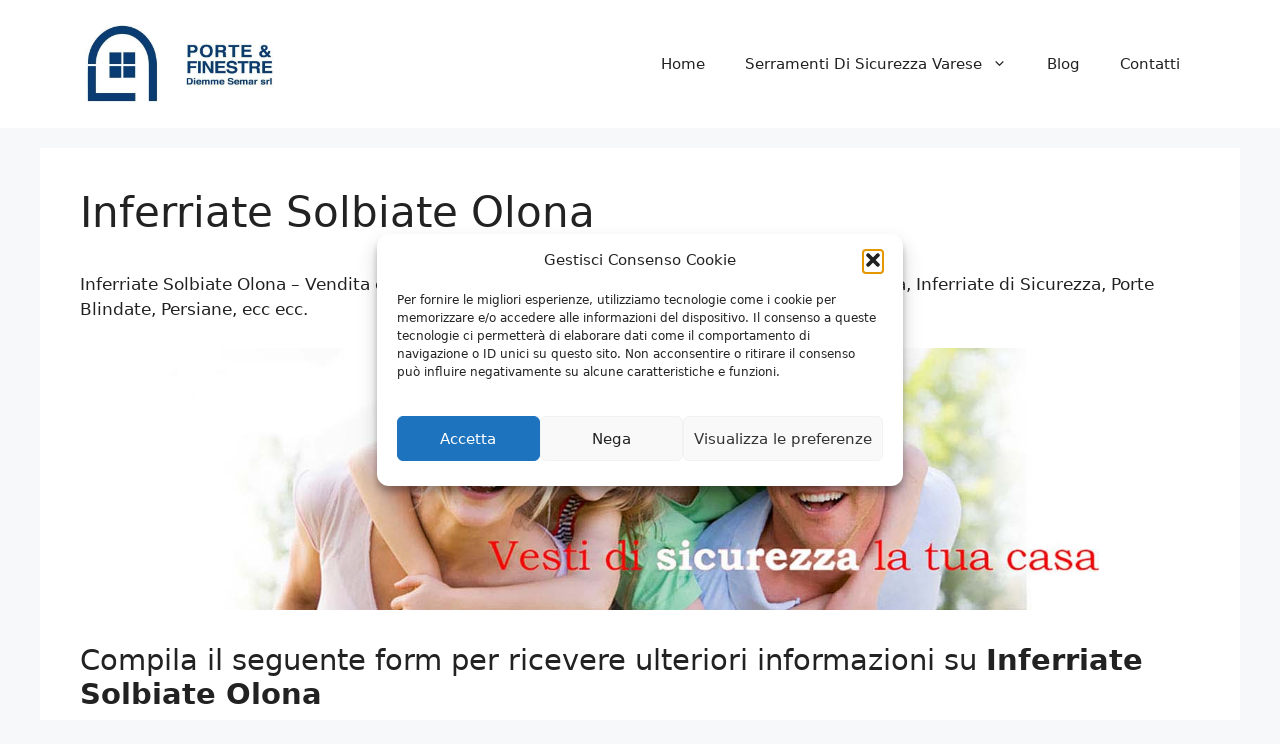

--- FILE ---
content_type: text/html; charset=UTF-8
request_url: https://www.serramentidisicurezza.net/inferriate-solbiate-olona/
body_size: 27156
content:
<!DOCTYPE html>
<html lang="it-IT">
<head>
	<meta charset="UTF-8">
<script>
var gform;gform||(document.addEventListener("gform_main_scripts_loaded",function(){gform.scriptsLoaded=!0}),window.addEventListener("DOMContentLoaded",function(){gform.domLoaded=!0}),gform={domLoaded:!1,scriptsLoaded:!1,initializeOnLoaded:function(o){gform.domLoaded&&gform.scriptsLoaded?o():!gform.domLoaded&&gform.scriptsLoaded?window.addEventListener("DOMContentLoaded",o):document.addEventListener("gform_main_scripts_loaded",o)},hooks:{action:{},filter:{}},addAction:function(o,n,r,t){gform.addHook("action",o,n,r,t)},addFilter:function(o,n,r,t){gform.addHook("filter",o,n,r,t)},doAction:function(o){gform.doHook("action",o,arguments)},applyFilters:function(o){return gform.doHook("filter",o,arguments)},removeAction:function(o,n){gform.removeHook("action",o,n)},removeFilter:function(o,n,r){gform.removeHook("filter",o,n,r)},addHook:function(o,n,r,t,i){null==gform.hooks[o][n]&&(gform.hooks[o][n]=[]);var e=gform.hooks[o][n];null==i&&(i=n+"_"+e.length),gform.hooks[o][n].push({tag:i,callable:r,priority:t=null==t?10:t})},doHook:function(n,o,r){var t;if(r=Array.prototype.slice.call(r,1),null!=gform.hooks[n][o]&&((o=gform.hooks[n][o]).sort(function(o,n){return o.priority-n.priority}),o.forEach(function(o){"function"!=typeof(t=o.callable)&&(t=window[t]),"action"==n?t.apply(null,r):r[0]=t.apply(null,r)})),"filter"==n)return r[0]},removeHook:function(o,n,t,i){var r;null!=gform.hooks[o][n]&&(r=(r=gform.hooks[o][n]).filter(function(o,n,r){return!!(null!=i&&i!=o.tag||null!=t&&t!=o.priority)}),gform.hooks[o][n]=r)}});
</script>

	<meta name='robots' content='index, follow, max-image-preview:large, max-snippet:-1, max-video-preview:-1' />

            <script data-no-defer="1" data-ezscrex="false" data-cfasync="false" data-pagespeed-no-defer data-cookieconsent="ignore">
                var ctPublicFunctions = {"_ajax_nonce":"d0b0eb57ab","_rest_nonce":"d89a93ecd2","_ajax_url":"\/wp-admin\/admin-ajax.php","_rest_url":"https:\/\/www.serramentidisicurezza.net\/wp-json\/","data__cookies_type":"native","data__ajax_type":"admin_ajax","data__bot_detector_enabled":0,"data__frontend_data_log_enabled":1,"cookiePrefix":"","wprocket_detected":false,"host_url":"www.serramentidisicurezza.net","text__ee_click_to_select":"Click to select the whole data","text__ee_original_email":"The complete one is","text__ee_got_it":"Got it","text__ee_blocked":"Blocked","text__ee_cannot_connect":"Cannot connect","text__ee_cannot_decode":"Can not decode email. Unknown reason","text__ee_email_decoder":"CleanTalk email decoder","text__ee_wait_for_decoding":"The magic is on the way!","text__ee_decoding_process":"Please wait a few seconds while we decode the contact data."}
            </script>
        
            <script data-no-defer="1" data-ezscrex="false" data-cfasync="false" data-pagespeed-no-defer data-cookieconsent="ignore">
                var ctPublic = {"_ajax_nonce":"d0b0eb57ab","settings__forms__check_internal":"0","settings__forms__check_external":"0","settings__forms__force_protection":0,"settings__forms__search_test":"1","settings__forms__wc_add_to_cart":"0","settings__data__bot_detector_enabled":0,"settings__sfw__anti_crawler":0,"blog_home":"https:\/\/www.serramentidisicurezza.net\/","pixel__setting":"0","pixel__enabled":false,"pixel__url":null,"data__email_check_before_post":"1","data__email_check_exist_post":0,"data__cookies_type":"native","data__key_is_ok":true,"data__visible_fields_required":true,"wl_brandname":"Anti-Spam by CleanTalk","wl_brandname_short":"CleanTalk","ct_checkjs_key":1053596797,"emailEncoderPassKey":"707558124b38ad829ce1b8f7b0ae3638","bot_detector_forms_excluded":"W10=","advancedCacheExists":false,"varnishCacheExists":false,"wc_ajax_add_to_cart":false}
            </script>
        <meta name="viewport" content="width=device-width, initial-scale=1">
	<!-- This site is optimized with the Yoast SEO plugin v25.6 - https://yoast.com/wordpress/plugins/seo/ -->
	<title>Inferriate Solbiate Olona - Serramenti Varese</title>
	<meta name="description" content="Inferriate Solbiate Olona - Vendita ed Installazione di: Serramenti di Sicurezza, Grate di Sicurezza, Inferriate di Sicurezza, Porte Blindate, Persiane, ecc ecc." />
	<link rel="canonical" href="https://www.serramentidisicurezza.net/inferriate-solbiate-olona/" />
	<meta property="og:locale" content="it_IT" />
	<meta property="og:type" content="article" />
	<meta property="og:title" content="Inferriate Solbiate Olona - Serramenti Varese" />
	<meta property="og:description" content="Inferriate Solbiate Olona - Vendita ed Installazione di: Serramenti di Sicurezza, Grate di Sicurezza, Inferriate di Sicurezza, Porte Blindate, Persiane, ecc ecc." />
	<meta property="og:url" content="https://www.serramentidisicurezza.net/inferriate-solbiate-olona/" />
	<meta property="og:site_name" content="Serramenti Varese" />
	<meta property="article:modified_time" content="2018-05-27T12:38:01+00:00" />
	<meta property="og:image" content="https://www.serramentidisicurezza.net/wp-content/uploads/2019/09/Serramenti-di-Sicurezza-Varese.jpg" />
	<meta name="twitter:card" content="summary_large_image" />
	<meta name="twitter:label1" content="Tempo di lettura stimato" />
	<meta name="twitter:data1" content="23 minuti" />
	<script type="application/ld+json" class="yoast-schema-graph">{"@context":"https://schema.org","@graph":[{"@type":"WebPage","@id":"https://www.serramentidisicurezza.net/inferriate-solbiate-olona/","url":"https://www.serramentidisicurezza.net/inferriate-solbiate-olona/","name":"Inferriate Solbiate Olona - Serramenti Varese","isPartOf":{"@id":"https://www.serramentidisicurezza.net/#website"},"primaryImageOfPage":{"@id":"https://www.serramentidisicurezza.net/inferriate-solbiate-olona/#primaryimage"},"image":{"@id":"https://www.serramentidisicurezza.net/inferriate-solbiate-olona/#primaryimage"},"thumbnailUrl":"https://www.serramentidisicurezza.net/wp-content/uploads/2019/09/Serramenti-di-Sicurezza-Varese.jpg","datePublished":"2018-05-25T18:08:35+00:00","dateModified":"2018-05-27T12:38:01+00:00","description":"Inferriate Solbiate Olona - Vendita ed Installazione di: Serramenti di Sicurezza, Grate di Sicurezza, Inferriate di Sicurezza, Porte Blindate, Persiane, ecc ecc.","breadcrumb":{"@id":"https://www.serramentidisicurezza.net/inferriate-solbiate-olona/#breadcrumb"},"inLanguage":"it-IT","potentialAction":[{"@type":"ReadAction","target":["https://www.serramentidisicurezza.net/inferriate-solbiate-olona/"]}]},{"@type":"ImageObject","inLanguage":"it-IT","@id":"https://www.serramentidisicurezza.net/inferriate-solbiate-olona/#primaryimage","url":"https://www.serramentidisicurezza.net/wp-content/uploads/2019/09/Serramenti-di-Sicurezza-Varese.jpg","contentUrl":"https://www.serramentidisicurezza.net/wp-content/uploads/2019/09/Serramenti-di-Sicurezza-Varese.jpg","width":1600,"height":375},{"@type":"BreadcrumbList","@id":"https://www.serramentidisicurezza.net/inferriate-solbiate-olona/#breadcrumb","itemListElement":[{"@type":"ListItem","position":1,"name":"Serramenti Varese","item":"https://www.serramentidisicurezza.net/"},{"@type":"ListItem","position":2,"name":"Inferriate Solbiate Olona"}]},{"@type":"WebSite","@id":"https://www.serramentidisicurezza.net/#website","url":"https://www.serramentidisicurezza.net/","name":"Serramenti Varese","description":"","publisher":{"@id":"https://www.serramentidisicurezza.net/#organization"},"alternateName":"Serramenti Varese","potentialAction":[{"@type":"SearchAction","target":{"@type":"EntryPoint","urlTemplate":"https://www.serramentidisicurezza.net/?s={search_term_string}"},"query-input":{"@type":"PropertyValueSpecification","valueRequired":true,"valueName":"search_term_string"}}],"inLanguage":"it-IT"},{"@type":"Organization","@id":"https://www.serramentidisicurezza.net/#organization","name":"Serramenti Varese","alternateName":"Serramenti Varese","url":"https://www.serramentidisicurezza.net/","logo":{"@type":"ImageObject","inLanguage":"it-IT","@id":"https://www.serramentidisicurezza.net/#/schema/logo/image/","url":"https://www.serramentidisicurezza.net/wp-content/uploads/2021/04/cropped-cropped-logo_diemme_semar.jpg","contentUrl":"https://www.serramentidisicurezza.net/wp-content/uploads/2021/04/cropped-cropped-logo_diemme_semar.jpg","width":662,"height":292,"caption":"Serramenti Varese"},"image":{"@id":"https://www.serramentidisicurezza.net/#/schema/logo/image/"}}]}</script>
	<!-- / Yoast SEO plugin. -->


<link rel='dns-prefetch' href='//www.google.com' />
<link rel="alternate" type="application/rss+xml" title="Serramenti Varese &raquo; Feed" href="https://www.serramentidisicurezza.net/feed/" />
<link rel="alternate" type="application/rss+xml" title="Serramenti Varese &raquo; Feed dei commenti" href="https://www.serramentidisicurezza.net/comments/feed/" />
<script>
window._wpemojiSettings = {"baseUrl":"https:\/\/s.w.org\/images\/core\/emoji\/15.0.3\/72x72\/","ext":".png","svgUrl":"https:\/\/s.w.org\/images\/core\/emoji\/15.0.3\/svg\/","svgExt":".svg","source":{"concatemoji":"https:\/\/www.serramentidisicurezza.net\/wp-includes\/js\/wp-emoji-release.min.js?ver=6.6.4"}};
/*! This file is auto-generated */
!function(i,n){var o,s,e;function c(e){try{var t={supportTests:e,timestamp:(new Date).valueOf()};sessionStorage.setItem(o,JSON.stringify(t))}catch(e){}}function p(e,t,n){e.clearRect(0,0,e.canvas.width,e.canvas.height),e.fillText(t,0,0);var t=new Uint32Array(e.getImageData(0,0,e.canvas.width,e.canvas.height).data),r=(e.clearRect(0,0,e.canvas.width,e.canvas.height),e.fillText(n,0,0),new Uint32Array(e.getImageData(0,0,e.canvas.width,e.canvas.height).data));return t.every(function(e,t){return e===r[t]})}function u(e,t,n){switch(t){case"flag":return n(e,"\ud83c\udff3\ufe0f\u200d\u26a7\ufe0f","\ud83c\udff3\ufe0f\u200b\u26a7\ufe0f")?!1:!n(e,"\ud83c\uddfa\ud83c\uddf3","\ud83c\uddfa\u200b\ud83c\uddf3")&&!n(e,"\ud83c\udff4\udb40\udc67\udb40\udc62\udb40\udc65\udb40\udc6e\udb40\udc67\udb40\udc7f","\ud83c\udff4\u200b\udb40\udc67\u200b\udb40\udc62\u200b\udb40\udc65\u200b\udb40\udc6e\u200b\udb40\udc67\u200b\udb40\udc7f");case"emoji":return!n(e,"\ud83d\udc26\u200d\u2b1b","\ud83d\udc26\u200b\u2b1b")}return!1}function f(e,t,n){var r="undefined"!=typeof WorkerGlobalScope&&self instanceof WorkerGlobalScope?new OffscreenCanvas(300,150):i.createElement("canvas"),a=r.getContext("2d",{willReadFrequently:!0}),o=(a.textBaseline="top",a.font="600 32px Arial",{});return e.forEach(function(e){o[e]=t(a,e,n)}),o}function t(e){var t=i.createElement("script");t.src=e,t.defer=!0,i.head.appendChild(t)}"undefined"!=typeof Promise&&(o="wpEmojiSettingsSupports",s=["flag","emoji"],n.supports={everything:!0,everythingExceptFlag:!0},e=new Promise(function(e){i.addEventListener("DOMContentLoaded",e,{once:!0})}),new Promise(function(t){var n=function(){try{var e=JSON.parse(sessionStorage.getItem(o));if("object"==typeof e&&"number"==typeof e.timestamp&&(new Date).valueOf()<e.timestamp+604800&&"object"==typeof e.supportTests)return e.supportTests}catch(e){}return null}();if(!n){if("undefined"!=typeof Worker&&"undefined"!=typeof OffscreenCanvas&&"undefined"!=typeof URL&&URL.createObjectURL&&"undefined"!=typeof Blob)try{var e="postMessage("+f.toString()+"("+[JSON.stringify(s),u.toString(),p.toString()].join(",")+"));",r=new Blob([e],{type:"text/javascript"}),a=new Worker(URL.createObjectURL(r),{name:"wpTestEmojiSupports"});return void(a.onmessage=function(e){c(n=e.data),a.terminate(),t(n)})}catch(e){}c(n=f(s,u,p))}t(n)}).then(function(e){for(var t in e)n.supports[t]=e[t],n.supports.everything=n.supports.everything&&n.supports[t],"flag"!==t&&(n.supports.everythingExceptFlag=n.supports.everythingExceptFlag&&n.supports[t]);n.supports.everythingExceptFlag=n.supports.everythingExceptFlag&&!n.supports.flag,n.DOMReady=!1,n.readyCallback=function(){n.DOMReady=!0}}).then(function(){return e}).then(function(){var e;n.supports.everything||(n.readyCallback(),(e=n.source||{}).concatemoji?t(e.concatemoji):e.wpemoji&&e.twemoji&&(t(e.twemoji),t(e.wpemoji)))}))}((window,document),window._wpemojiSettings);
</script>
<link rel='stylesheet' id='genesis-blocks-style-css-css' href='https://www.serramentidisicurezza.net/wp-content/plugins/genesis-blocks/dist/style-blocks.build.css?ver=1764966023' media='all' />
<style id='wp-emoji-styles-inline-css'>

	img.wp-smiley, img.emoji {
		display: inline !important;
		border: none !important;
		box-shadow: none !important;
		height: 1em !important;
		width: 1em !important;
		margin: 0 0.07em !important;
		vertical-align: -0.1em !important;
		background: none !important;
		padding: 0 !important;
	}
</style>
<link rel='stylesheet' id='wp-block-library-css' href='https://www.serramentidisicurezza.net/wp-includes/css/dist/block-library/style.min.css?ver=6.6.4' media='all' />
<style id='classic-theme-styles-inline-css'>
/*! This file is auto-generated */
.wp-block-button__link{color:#fff;background-color:#32373c;border-radius:9999px;box-shadow:none;text-decoration:none;padding:calc(.667em + 2px) calc(1.333em + 2px);font-size:1.125em}.wp-block-file__button{background:#32373c;color:#fff;text-decoration:none}
</style>
<style id='global-styles-inline-css'>
:root{--wp--preset--aspect-ratio--square: 1;--wp--preset--aspect-ratio--4-3: 4/3;--wp--preset--aspect-ratio--3-4: 3/4;--wp--preset--aspect-ratio--3-2: 3/2;--wp--preset--aspect-ratio--2-3: 2/3;--wp--preset--aspect-ratio--16-9: 16/9;--wp--preset--aspect-ratio--9-16: 9/16;--wp--preset--color--black: #000000;--wp--preset--color--cyan-bluish-gray: #abb8c3;--wp--preset--color--white: #ffffff;--wp--preset--color--pale-pink: #f78da7;--wp--preset--color--vivid-red: #cf2e2e;--wp--preset--color--luminous-vivid-orange: #ff6900;--wp--preset--color--luminous-vivid-amber: #fcb900;--wp--preset--color--light-green-cyan: #7bdcb5;--wp--preset--color--vivid-green-cyan: #00d084;--wp--preset--color--pale-cyan-blue: #8ed1fc;--wp--preset--color--vivid-cyan-blue: #0693e3;--wp--preset--color--vivid-purple: #9b51e0;--wp--preset--color--contrast: var(--contrast);--wp--preset--color--contrast-2: var(--contrast-2);--wp--preset--color--contrast-3: var(--contrast-3);--wp--preset--color--base: var(--base);--wp--preset--color--base-2: var(--base-2);--wp--preset--color--base-3: var(--base-3);--wp--preset--color--accent: var(--accent);--wp--preset--gradient--vivid-cyan-blue-to-vivid-purple: linear-gradient(135deg,rgba(6,147,227,1) 0%,rgb(155,81,224) 100%);--wp--preset--gradient--light-green-cyan-to-vivid-green-cyan: linear-gradient(135deg,rgb(122,220,180) 0%,rgb(0,208,130) 100%);--wp--preset--gradient--luminous-vivid-amber-to-luminous-vivid-orange: linear-gradient(135deg,rgba(252,185,0,1) 0%,rgba(255,105,0,1) 100%);--wp--preset--gradient--luminous-vivid-orange-to-vivid-red: linear-gradient(135deg,rgba(255,105,0,1) 0%,rgb(207,46,46) 100%);--wp--preset--gradient--very-light-gray-to-cyan-bluish-gray: linear-gradient(135deg,rgb(238,238,238) 0%,rgb(169,184,195) 100%);--wp--preset--gradient--cool-to-warm-spectrum: linear-gradient(135deg,rgb(74,234,220) 0%,rgb(151,120,209) 20%,rgb(207,42,186) 40%,rgb(238,44,130) 60%,rgb(251,105,98) 80%,rgb(254,248,76) 100%);--wp--preset--gradient--blush-light-purple: linear-gradient(135deg,rgb(255,206,236) 0%,rgb(152,150,240) 100%);--wp--preset--gradient--blush-bordeaux: linear-gradient(135deg,rgb(254,205,165) 0%,rgb(254,45,45) 50%,rgb(107,0,62) 100%);--wp--preset--gradient--luminous-dusk: linear-gradient(135deg,rgb(255,203,112) 0%,rgb(199,81,192) 50%,rgb(65,88,208) 100%);--wp--preset--gradient--pale-ocean: linear-gradient(135deg,rgb(255,245,203) 0%,rgb(182,227,212) 50%,rgb(51,167,181) 100%);--wp--preset--gradient--electric-grass: linear-gradient(135deg,rgb(202,248,128) 0%,rgb(113,206,126) 100%);--wp--preset--gradient--midnight: linear-gradient(135deg,rgb(2,3,129) 0%,rgb(40,116,252) 100%);--wp--preset--font-size--small: 13px;--wp--preset--font-size--medium: 20px;--wp--preset--font-size--large: 36px;--wp--preset--font-size--x-large: 42px;--wp--preset--spacing--20: 0.44rem;--wp--preset--spacing--30: 0.67rem;--wp--preset--spacing--40: 1rem;--wp--preset--spacing--50: 1.5rem;--wp--preset--spacing--60: 2.25rem;--wp--preset--spacing--70: 3.38rem;--wp--preset--spacing--80: 5.06rem;--wp--preset--shadow--natural: 6px 6px 9px rgba(0, 0, 0, 0.2);--wp--preset--shadow--deep: 12px 12px 50px rgba(0, 0, 0, 0.4);--wp--preset--shadow--sharp: 6px 6px 0px rgba(0, 0, 0, 0.2);--wp--preset--shadow--outlined: 6px 6px 0px -3px rgba(255, 255, 255, 1), 6px 6px rgba(0, 0, 0, 1);--wp--preset--shadow--crisp: 6px 6px 0px rgba(0, 0, 0, 1);}:where(.is-layout-flex){gap: 0.5em;}:where(.is-layout-grid){gap: 0.5em;}body .is-layout-flex{display: flex;}.is-layout-flex{flex-wrap: wrap;align-items: center;}.is-layout-flex > :is(*, div){margin: 0;}body .is-layout-grid{display: grid;}.is-layout-grid > :is(*, div){margin: 0;}:where(.wp-block-columns.is-layout-flex){gap: 2em;}:where(.wp-block-columns.is-layout-grid){gap: 2em;}:where(.wp-block-post-template.is-layout-flex){gap: 1.25em;}:where(.wp-block-post-template.is-layout-grid){gap: 1.25em;}.has-black-color{color: var(--wp--preset--color--black) !important;}.has-cyan-bluish-gray-color{color: var(--wp--preset--color--cyan-bluish-gray) !important;}.has-white-color{color: var(--wp--preset--color--white) !important;}.has-pale-pink-color{color: var(--wp--preset--color--pale-pink) !important;}.has-vivid-red-color{color: var(--wp--preset--color--vivid-red) !important;}.has-luminous-vivid-orange-color{color: var(--wp--preset--color--luminous-vivid-orange) !important;}.has-luminous-vivid-amber-color{color: var(--wp--preset--color--luminous-vivid-amber) !important;}.has-light-green-cyan-color{color: var(--wp--preset--color--light-green-cyan) !important;}.has-vivid-green-cyan-color{color: var(--wp--preset--color--vivid-green-cyan) !important;}.has-pale-cyan-blue-color{color: var(--wp--preset--color--pale-cyan-blue) !important;}.has-vivid-cyan-blue-color{color: var(--wp--preset--color--vivid-cyan-blue) !important;}.has-vivid-purple-color{color: var(--wp--preset--color--vivid-purple) !important;}.has-black-background-color{background-color: var(--wp--preset--color--black) !important;}.has-cyan-bluish-gray-background-color{background-color: var(--wp--preset--color--cyan-bluish-gray) !important;}.has-white-background-color{background-color: var(--wp--preset--color--white) !important;}.has-pale-pink-background-color{background-color: var(--wp--preset--color--pale-pink) !important;}.has-vivid-red-background-color{background-color: var(--wp--preset--color--vivid-red) !important;}.has-luminous-vivid-orange-background-color{background-color: var(--wp--preset--color--luminous-vivid-orange) !important;}.has-luminous-vivid-amber-background-color{background-color: var(--wp--preset--color--luminous-vivid-amber) !important;}.has-light-green-cyan-background-color{background-color: var(--wp--preset--color--light-green-cyan) !important;}.has-vivid-green-cyan-background-color{background-color: var(--wp--preset--color--vivid-green-cyan) !important;}.has-pale-cyan-blue-background-color{background-color: var(--wp--preset--color--pale-cyan-blue) !important;}.has-vivid-cyan-blue-background-color{background-color: var(--wp--preset--color--vivid-cyan-blue) !important;}.has-vivid-purple-background-color{background-color: var(--wp--preset--color--vivid-purple) !important;}.has-black-border-color{border-color: var(--wp--preset--color--black) !important;}.has-cyan-bluish-gray-border-color{border-color: var(--wp--preset--color--cyan-bluish-gray) !important;}.has-white-border-color{border-color: var(--wp--preset--color--white) !important;}.has-pale-pink-border-color{border-color: var(--wp--preset--color--pale-pink) !important;}.has-vivid-red-border-color{border-color: var(--wp--preset--color--vivid-red) !important;}.has-luminous-vivid-orange-border-color{border-color: var(--wp--preset--color--luminous-vivid-orange) !important;}.has-luminous-vivid-amber-border-color{border-color: var(--wp--preset--color--luminous-vivid-amber) !important;}.has-light-green-cyan-border-color{border-color: var(--wp--preset--color--light-green-cyan) !important;}.has-vivid-green-cyan-border-color{border-color: var(--wp--preset--color--vivid-green-cyan) !important;}.has-pale-cyan-blue-border-color{border-color: var(--wp--preset--color--pale-cyan-blue) !important;}.has-vivid-cyan-blue-border-color{border-color: var(--wp--preset--color--vivid-cyan-blue) !important;}.has-vivid-purple-border-color{border-color: var(--wp--preset--color--vivid-purple) !important;}.has-vivid-cyan-blue-to-vivid-purple-gradient-background{background: var(--wp--preset--gradient--vivid-cyan-blue-to-vivid-purple) !important;}.has-light-green-cyan-to-vivid-green-cyan-gradient-background{background: var(--wp--preset--gradient--light-green-cyan-to-vivid-green-cyan) !important;}.has-luminous-vivid-amber-to-luminous-vivid-orange-gradient-background{background: var(--wp--preset--gradient--luminous-vivid-amber-to-luminous-vivid-orange) !important;}.has-luminous-vivid-orange-to-vivid-red-gradient-background{background: var(--wp--preset--gradient--luminous-vivid-orange-to-vivid-red) !important;}.has-very-light-gray-to-cyan-bluish-gray-gradient-background{background: var(--wp--preset--gradient--very-light-gray-to-cyan-bluish-gray) !important;}.has-cool-to-warm-spectrum-gradient-background{background: var(--wp--preset--gradient--cool-to-warm-spectrum) !important;}.has-blush-light-purple-gradient-background{background: var(--wp--preset--gradient--blush-light-purple) !important;}.has-blush-bordeaux-gradient-background{background: var(--wp--preset--gradient--blush-bordeaux) !important;}.has-luminous-dusk-gradient-background{background: var(--wp--preset--gradient--luminous-dusk) !important;}.has-pale-ocean-gradient-background{background: var(--wp--preset--gradient--pale-ocean) !important;}.has-electric-grass-gradient-background{background: var(--wp--preset--gradient--electric-grass) !important;}.has-midnight-gradient-background{background: var(--wp--preset--gradient--midnight) !important;}.has-small-font-size{font-size: var(--wp--preset--font-size--small) !important;}.has-medium-font-size{font-size: var(--wp--preset--font-size--medium) !important;}.has-large-font-size{font-size: var(--wp--preset--font-size--large) !important;}.has-x-large-font-size{font-size: var(--wp--preset--font-size--x-large) !important;}
:where(.wp-block-post-template.is-layout-flex){gap: 1.25em;}:where(.wp-block-post-template.is-layout-grid){gap: 1.25em;}
:where(.wp-block-columns.is-layout-flex){gap: 2em;}:where(.wp-block-columns.is-layout-grid){gap: 2em;}
:root :where(.wp-block-pullquote){font-size: 1.5em;line-height: 1.6;}
</style>
<link rel='stylesheet' id='cleantalk-public-css-css' href='https://www.serramentidisicurezza.net/wp-content/plugins/cleantalk-spam-protect/css/cleantalk-public.min.css?ver=6.71_1769113381' media='all' />
<link rel='stylesheet' id='cleantalk-email-decoder-css-css' href='https://www.serramentidisicurezza.net/wp-content/plugins/cleantalk-spam-protect/css/cleantalk-email-decoder.min.css?ver=6.71_1769113381' media='all' />
<link rel='stylesheet' id='wp-bottom-menu-css' href='https://www.serramentidisicurezza.net/wp-content/plugins/wp-bottom-menu/assets/css/style.css?ver=2.2.3' media='all' />
<link rel='stylesheet' id='font-awesome-css' href='https://www.serramentidisicurezza.net/wp-content/plugins/wp-bottom-menu/inc/customizer/customizer-repeater/css/font-awesome.min.css?ver=1.1.0' media='all' />
<link rel='stylesheet' id='cmplz-general-css' href='https://www.serramentidisicurezza.net/wp-content/plugins/complianz-gdpr/assets/css/cookieblocker.min.css?ver=1766002852' media='all' />
<link rel='stylesheet' id='generate-widget-areas-css' href='https://www.serramentidisicurezza.net/wp-content/themes/generatepress/assets/css/components/widget-areas.min.css?ver=3.6.1' media='all' />
<link rel='stylesheet' id='generate-style-css' href='https://www.serramentidisicurezza.net/wp-content/themes/generatepress/assets/css/main.min.css?ver=3.6.1' media='all' />
<style id='generate-style-inline-css'>
body{background-color:var(--base-2);color:var(--contrast);}a{color:var(--accent);}a{text-decoration:underline;}.entry-title a, .site-branding a, a.button, .wp-block-button__link, .main-navigation a{text-decoration:none;}a:hover, a:focus, a:active{color:var(--contrast);}.wp-block-group__inner-container{max-width:1200px;margin-left:auto;margin-right:auto;}.site-header .header-image{width:200px;}:root{--contrast:#222222;--contrast-2:#575760;--contrast-3:#b2b2be;--base:#f0f0f0;--base-2:#f7f8f9;--base-3:#ffffff;--accent:#1e73be;}:root .has-contrast-color{color:var(--contrast);}:root .has-contrast-background-color{background-color:var(--contrast);}:root .has-contrast-2-color{color:var(--contrast-2);}:root .has-contrast-2-background-color{background-color:var(--contrast-2);}:root .has-contrast-3-color{color:var(--contrast-3);}:root .has-contrast-3-background-color{background-color:var(--contrast-3);}:root .has-base-color{color:var(--base);}:root .has-base-background-color{background-color:var(--base);}:root .has-base-2-color{color:var(--base-2);}:root .has-base-2-background-color{background-color:var(--base-2);}:root .has-base-3-color{color:var(--base-3);}:root .has-base-3-background-color{background-color:var(--base-3);}:root .has-accent-color{color:var(--accent);}:root .has-accent-background-color{background-color:var(--accent);}.top-bar{background-color:#636363;color:#ffffff;}.top-bar a{color:#ffffff;}.top-bar a:hover{color:#303030;}.site-header{background-color:var(--base-3);}.main-title a,.main-title a:hover{color:var(--contrast);}.site-description{color:var(--contrast-2);}.mobile-menu-control-wrapper .menu-toggle,.mobile-menu-control-wrapper .menu-toggle:hover,.mobile-menu-control-wrapper .menu-toggle:focus,.has-inline-mobile-toggle #site-navigation.toggled{background-color:rgba(0, 0, 0, 0.02);}.main-navigation,.main-navigation ul ul{background-color:var(--base-3);}.main-navigation .main-nav ul li a, .main-navigation .menu-toggle, .main-navigation .menu-bar-items{color:var(--contrast);}.main-navigation .main-nav ul li:not([class*="current-menu-"]):hover > a, .main-navigation .main-nav ul li:not([class*="current-menu-"]):focus > a, .main-navigation .main-nav ul li.sfHover:not([class*="current-menu-"]) > a, .main-navigation .menu-bar-item:hover > a, .main-navigation .menu-bar-item.sfHover > a{color:var(--accent);}button.menu-toggle:hover,button.menu-toggle:focus{color:var(--contrast);}.main-navigation .main-nav ul li[class*="current-menu-"] > a{color:var(--accent);}.navigation-search input[type="search"],.navigation-search input[type="search"]:active, .navigation-search input[type="search"]:focus, .main-navigation .main-nav ul li.search-item.active > a, .main-navigation .menu-bar-items .search-item.active > a{color:var(--accent);}.main-navigation ul ul{background-color:var(--base);}.separate-containers .inside-article, .separate-containers .comments-area, .separate-containers .page-header, .one-container .container, .separate-containers .paging-navigation, .inside-page-header{background-color:var(--base-3);}.entry-title a{color:var(--contrast);}.entry-title a:hover{color:var(--contrast-2);}.entry-meta{color:var(--contrast-2);}.sidebar .widget{background-color:var(--base-3);}.footer-widgets{background-color:var(--base-3);}.site-info{background-color:var(--base-3);}input[type="text"],input[type="email"],input[type="url"],input[type="password"],input[type="search"],input[type="tel"],input[type="number"],textarea,select{color:var(--contrast);background-color:var(--base-2);border-color:var(--base);}input[type="text"]:focus,input[type="email"]:focus,input[type="url"]:focus,input[type="password"]:focus,input[type="search"]:focus,input[type="tel"]:focus,input[type="number"]:focus,textarea:focus,select:focus{color:var(--contrast);background-color:var(--base-2);border-color:var(--contrast-3);}button,html input[type="button"],input[type="reset"],input[type="submit"],a.button,a.wp-block-button__link:not(.has-background){color:#ffffff;background-color:#55555e;}button:hover,html input[type="button"]:hover,input[type="reset"]:hover,input[type="submit"]:hover,a.button:hover,button:focus,html input[type="button"]:focus,input[type="reset"]:focus,input[type="submit"]:focus,a.button:focus,a.wp-block-button__link:not(.has-background):active,a.wp-block-button__link:not(.has-background):focus,a.wp-block-button__link:not(.has-background):hover{color:#ffffff;background-color:#3f4047;}a.generate-back-to-top{background-color:rgba( 0,0,0,0.4 );color:#ffffff;}a.generate-back-to-top:hover,a.generate-back-to-top:focus{background-color:rgba( 0,0,0,0.6 );color:#ffffff;}:root{--gp-search-modal-bg-color:var(--base-3);--gp-search-modal-text-color:var(--contrast);--gp-search-modal-overlay-bg-color:rgba(0,0,0,0.2);}@media (max-width:768px){.main-navigation .menu-bar-item:hover > a, .main-navigation .menu-bar-item.sfHover > a{background:none;color:var(--contrast);}}.nav-below-header .main-navigation .inside-navigation.grid-container, .nav-above-header .main-navigation .inside-navigation.grid-container{padding:0px 20px 0px 20px;}.site-main .wp-block-group__inner-container{padding:40px;}.separate-containers .paging-navigation{padding-top:20px;padding-bottom:20px;}.entry-content .alignwide, body:not(.no-sidebar) .entry-content .alignfull{margin-left:-40px;width:calc(100% + 80px);max-width:calc(100% + 80px);}.rtl .menu-item-has-children .dropdown-menu-toggle{padding-left:20px;}.rtl .main-navigation .main-nav ul li.menu-item-has-children > a{padding-right:20px;}@media (max-width:768px){.separate-containers .inside-article, .separate-containers .comments-area, .separate-containers .page-header, .separate-containers .paging-navigation, .one-container .site-content, .inside-page-header{padding:30px;}.site-main .wp-block-group__inner-container{padding:30px;}.inside-top-bar{padding-right:30px;padding-left:30px;}.inside-header{padding-right:30px;padding-left:30px;}.widget-area .widget{padding-top:30px;padding-right:30px;padding-bottom:30px;padding-left:30px;}.footer-widgets-container{padding-top:30px;padding-right:30px;padding-bottom:30px;padding-left:30px;}.inside-site-info{padding-right:30px;padding-left:30px;}.entry-content .alignwide, body:not(.no-sidebar) .entry-content .alignfull{margin-left:-30px;width:calc(100% + 60px);max-width:calc(100% + 60px);}.one-container .site-main .paging-navigation{margin-bottom:20px;}}/* End cached CSS */.is-right-sidebar{width:30%;}.is-left-sidebar{width:30%;}.site-content .content-area{width:100%;}@media (max-width:768px){.main-navigation .menu-toggle,.sidebar-nav-mobile:not(#sticky-placeholder){display:block;}.main-navigation ul,.gen-sidebar-nav,.main-navigation:not(.slideout-navigation):not(.toggled) .main-nav > ul,.has-inline-mobile-toggle #site-navigation .inside-navigation > *:not(.navigation-search):not(.main-nav){display:none;}.nav-align-right .inside-navigation,.nav-align-center .inside-navigation{justify-content:space-between;}.has-inline-mobile-toggle .mobile-menu-control-wrapper{display:flex;flex-wrap:wrap;}.has-inline-mobile-toggle .inside-header{flex-direction:row;text-align:left;flex-wrap:wrap;}.has-inline-mobile-toggle .header-widget,.has-inline-mobile-toggle #site-navigation{flex-basis:100%;}.nav-float-left .has-inline-mobile-toggle #site-navigation{order:10;}}
</style>
<link rel='stylesheet' id='arpw-style-css' href='https://www.serramentidisicurezza.net/wp-content/plugins/advanced-random-posts-widget/assets/css/arpw-frontend.css?ver=6.6.4' media='all' />
<link rel='stylesheet' id='gca-column-styles-css' href='https://www.serramentidisicurezza.net/wp-content/plugins/genesis-columns-advanced/css/gca-column-styles.css?ver=6.6.4' media='all' />
<link rel='stylesheet' id='gform_basic-css' href='https://www.serramentidisicurezza.net/wp-content/plugins/gravityforms/assets/css/dist/basic.min.css?ver=2.8.18' media='all' />
<link rel='stylesheet' id='gform_theme_components-css' href='https://www.serramentidisicurezza.net/wp-content/plugins/gravityforms/assets/css/dist/theme-components.min.css?ver=2.8.18' media='all' />
<link rel='stylesheet' id='gform_theme_ie11-css' href='https://www.serramentidisicurezza.net/wp-content/plugins/gravityforms/assets/css/dist/theme-ie11.min.css?ver=2.8.18' media='all' />
<link rel='stylesheet' id='gform_theme-css' href='https://www.serramentidisicurezza.net/wp-content/plugins/gravityforms/assets/css/dist/theme.min.css?ver=2.8.18' media='all' />
<script src="https://www.serramentidisicurezza.net/wp-content/plugins/cleantalk-spam-protect/js/apbct-public-bundle_gathering.min.js?ver=6.71_1769113382" id="apbct-public-bundle_gathering.min-js-js"></script>
<script src="https://www.serramentidisicurezza.net/wp-includes/js/jquery/jquery.min.js?ver=3.7.1" id="jquery-core-js"></script>
<script src="https://www.serramentidisicurezza.net/wp-includes/js/jquery/jquery-migrate.min.js?ver=3.4.1" id="jquery-migrate-js"></script>
<script defer='defer' src="https://www.serramentidisicurezza.net/wp-content/plugins/gravityforms/js/jquery.json.min.js?ver=2.8.18" id="gform_json-js"></script>
<script id="gform_gravityforms-js-extra">
var gf_global = {"gf_currency_config":{"name":"Euro","symbol_left":"","symbol_right":"&#8364;","symbol_padding":" ","thousand_separator":".","decimal_separator":",","decimals":2,"code":"EUR"},"base_url":"https:\/\/www.serramentidisicurezza.net\/wp-content\/plugins\/gravityforms","number_formats":[],"spinnerUrl":"https:\/\/www.serramentidisicurezza.net\/wp-content\/plugins\/gravityforms\/images\/spinner.svg","version_hash":"49177b05671135fadfd2cf40dbc22acf","strings":{"newRowAdded":"\u00c8 stata aggiunta una nuova riga.","rowRemoved":"La riga \u00e8 stata rimossa","formSaved":"Il modulo \u00e8 stato salvato. Il contenuto include il link per tornare a completare il modulo."}};
var gform_i18n = {"datepicker":{"days":{"monday":"Lun","tuesday":"Mar","wednesday":"Mer","thursday":"Gio","friday":"Ven","saturday":"Sab","sunday":"Dom"},"months":{"january":"Gennaio","february":"Febbraio","march":"Marzo","april":"Aprile","may":"Maggio","june":"Giugno","july":"Luglio","august":"Agosto","september":"Settembre","october":"Ottobre","november":"Novembre","december":"Dicembre"},"firstDay":1,"iconText":"Seleziona la data"}};
var gf_legacy_multi = {"1":""};
var gform_gravityforms = {"strings":{"invalid_file_extension":"Questo tipo di file non \u00e8 consentito. Deve avere uno dei seguenti formati:","delete_file":"Elimina questo file","in_progress":"In lavorazione","file_exceeds_limit":"La dimensione del file supera i limiti","illegal_extension":"Questo tipo di file non \u00e8 consentito.","max_reached":"Numero massimo di file raggiunto","unknown_error":"C\u2019\u00e8 stato un problema durante il salvataggio del file sul server","currently_uploading":"Aspetta che il caricamento sia completato","cancel":"Annulla","cancel_upload":"Annulla questo caricamento","cancelled":"Annullato"},"vars":{"images_url":"https:\/\/www.serramentidisicurezza.net\/wp-content\/plugins\/gravityforms\/images"}};
</script>
<script id="gform_gravityforms-js-before">

</script>
<script defer='defer' src="https://www.serramentidisicurezza.net/wp-content/plugins/gravityforms/js/gravityforms.min.js?ver=2.8.18" id="gform_gravityforms-js"></script>
<script id="gform_conditional_logic-js-extra">
var gf_legacy = {"is_legacy":""};
</script>
<script defer='defer' src="https://www.serramentidisicurezza.net/wp-content/plugins/gravityforms/js/conditional_logic.min.js?ver=2.8.18" id="gform_conditional_logic-js"></script>
<script defer='defer' src="https://www.google.com/recaptcha/api.js?hl=it&amp;ver=6.6.4#038;render=explicit" id="gform_recaptcha-js"></script>
<script defer='defer' src="https://www.serramentidisicurezza.net/wp-content/plugins/gravityforms/assets/js/dist/utils.min.js?ver=50c7bea9c2320e16728e44ae9fde5f26" id="gform_gravityforms_utils-js"></script>
<link rel="https://api.w.org/" href="https://www.serramentidisicurezza.net/wp-json/" /><link rel="alternate" title="JSON" type="application/json" href="https://www.serramentidisicurezza.net/wp-json/wp/v2/pages/3646" /><link rel="EditURI" type="application/rsd+xml" title="RSD" href="https://www.serramentidisicurezza.net/xmlrpc.php?rsd" />
<meta name="generator" content="WordPress 6.6.4" />
<link rel='shortlink' href='https://www.serramentidisicurezza.net/?p=3646' />
<link rel="alternate" title="oEmbed (JSON)" type="application/json+oembed" href="https://www.serramentidisicurezza.net/wp-json/oembed/1.0/embed?url=https%3A%2F%2Fwww.serramentidisicurezza.net%2Finferriate-solbiate-olona%2F" />
<link rel="alternate" title="oEmbed (XML)" type="text/xml+oembed" href="https://www.serramentidisicurezza.net/wp-json/oembed/1.0/embed?url=https%3A%2F%2Fwww.serramentidisicurezza.net%2Finferriate-solbiate-olona%2F&#038;format=xml" />
		<!-- Google tag (gtag.js) -->
<script type="text/plain" data-service="google-analytics" data-category="statistics" data-cmplz-src="https://www.googletagmanager.com/gtag/js?id=G-4RP35KBPZJ"></script>
<script>
  window.dataLayer = window.dataLayer || [];
  function gtag(){dataLayer.push(arguments);}
  gtag('js', new Date());

  gtag('config', 'G-4RP35KBPZJ');
</script>
			<style>.cmplz-hidden {
					display: none !important;
				}</style><link rel="icon" href="https://www.serramentidisicurezza.net/wp-content/uploads/2019/09/cropped-icona_solution-32x32.jpg" sizes="32x32" />
<link rel="icon" href="https://www.serramentidisicurezza.net/wp-content/uploads/2019/09/cropped-icona_solution-192x192.jpg" sizes="192x192" />
<link rel="apple-touch-icon" href="https://www.serramentidisicurezza.net/wp-content/uploads/2019/09/cropped-icona_solution-180x180.jpg" />
<meta name="msapplication-TileImage" content="https://www.serramentidisicurezza.net/wp-content/uploads/2019/09/cropped-icona_solution-270x270.jpg" />
</head>

<body data-rsssl=1 data-cmplz=2 class="page-template-default page page-id-3646 wp-custom-logo wp-embed-responsive post-image-aligned-center no-sidebar nav-float-right separate-containers header-aligned-left dropdown-hover" itemtype="https://schema.org/WebPage" itemscope>
	<a class="screen-reader-text skip-link" href="#content" title="Vai al contenuto">Vai al contenuto</a>		<header class="site-header has-inline-mobile-toggle" id="masthead" aria-label="Sito"  itemtype="https://schema.org/WPHeader" itemscope>
			<div class="inside-header grid-container">
				<div class="site-logo">
					<a href="https://www.serramentidisicurezza.net/" rel="home">
						<img  class="header-image is-logo-image" alt="Serramenti Varese" src="https://www.serramentidisicurezza.net/wp-content/uploads/2021/04/cropped-cropped-logo_diemme_semar.jpg" srcset="https://www.serramentidisicurezza.net/wp-content/uploads/2021/04/cropped-cropped-logo_diemme_semar.jpg 1x, https://www.serramentidisicurezza.net/wp-content/uploads/2021/04/cropped-cropped-logo_diemme_semar.jpg 2x" width="662" height="292" />
					</a>
				</div>	<nav class="main-navigation mobile-menu-control-wrapper" id="mobile-menu-control-wrapper" aria-label="Attiva/Disattiva dispositivi mobili">
				<button data-nav="site-navigation" class="menu-toggle" aria-controls="primary-menu" aria-expanded="false">
			<span class="gp-icon icon-menu-bars"><svg viewBox="0 0 512 512" aria-hidden="true" xmlns="http://www.w3.org/2000/svg" width="1em" height="1em"><path d="M0 96c0-13.255 10.745-24 24-24h464c13.255 0 24 10.745 24 24s-10.745 24-24 24H24c-13.255 0-24-10.745-24-24zm0 160c0-13.255 10.745-24 24-24h464c13.255 0 24 10.745 24 24s-10.745 24-24 24H24c-13.255 0-24-10.745-24-24zm0 160c0-13.255 10.745-24 24-24h464c13.255 0 24 10.745 24 24s-10.745 24-24 24H24c-13.255 0-24-10.745-24-24z" /></svg><svg viewBox="0 0 512 512" aria-hidden="true" xmlns="http://www.w3.org/2000/svg" width="1em" height="1em"><path d="M71.029 71.029c9.373-9.372 24.569-9.372 33.942 0L256 222.059l151.029-151.03c9.373-9.372 24.569-9.372 33.942 0 9.372 9.373 9.372 24.569 0 33.942L289.941 256l151.03 151.029c9.372 9.373 9.372 24.569 0 33.942-9.373 9.372-24.569 9.372-33.942 0L256 289.941l-151.029 151.03c-9.373 9.372-24.569 9.372-33.942 0-9.372-9.373-9.372-24.569 0-33.942L222.059 256 71.029 104.971c-9.372-9.373-9.372-24.569 0-33.942z" /></svg></span><span class="screen-reader-text">Menu</span>		</button>
	</nav>
			<nav class="main-navigation sub-menu-right" id="site-navigation" aria-label="Principale"  itemtype="https://schema.org/SiteNavigationElement" itemscope>
			<div class="inside-navigation grid-container">
								<button class="menu-toggle" aria-controls="primary-menu" aria-expanded="false">
					<span class="gp-icon icon-menu-bars"><svg viewBox="0 0 512 512" aria-hidden="true" xmlns="http://www.w3.org/2000/svg" width="1em" height="1em"><path d="M0 96c0-13.255 10.745-24 24-24h464c13.255 0 24 10.745 24 24s-10.745 24-24 24H24c-13.255 0-24-10.745-24-24zm0 160c0-13.255 10.745-24 24-24h464c13.255 0 24 10.745 24 24s-10.745 24-24 24H24c-13.255 0-24-10.745-24-24zm0 160c0-13.255 10.745-24 24-24h464c13.255 0 24 10.745 24 24s-10.745 24-24 24H24c-13.255 0-24-10.745-24-24z" /></svg><svg viewBox="0 0 512 512" aria-hidden="true" xmlns="http://www.w3.org/2000/svg" width="1em" height="1em"><path d="M71.029 71.029c9.373-9.372 24.569-9.372 33.942 0L256 222.059l151.029-151.03c9.373-9.372 24.569-9.372 33.942 0 9.372 9.373 9.372 24.569 0 33.942L289.941 256l151.03 151.029c9.372 9.373 9.372 24.569 0 33.942-9.373 9.372-24.569 9.372-33.942 0L256 289.941l-151.029 151.03c-9.373 9.372-24.569 9.372-33.942 0-9.372-9.373-9.372-24.569 0-33.942L222.059 256 71.029 104.971c-9.372-9.373-9.372-24.569 0-33.942z" /></svg></span><span class="mobile-menu">Menu</span>				</button>
				<div id="primary-menu" class="main-nav"><ul id="menu-primo_menu" class=" menu sf-menu"><li id="menu-item-16" class="menu-item menu-item-type-custom menu-item-object-custom menu-item-home menu-item-16"><a href="https://www.serramentidisicurezza.net/">Home</a></li>
<li id="menu-item-10139" class="menu-item menu-item-type-post_type menu-item-object-post menu-item-has-children menu-item-10139"><a href="https://www.serramentidisicurezza.net/serramenti-di-sicurezza-varese/">Serramenti Di Sicurezza Varese<span role="presentation" class="dropdown-menu-toggle"><span class="gp-icon icon-arrow"><svg viewBox="0 0 330 512" aria-hidden="true" xmlns="http://www.w3.org/2000/svg" width="1em" height="1em"><path d="M305.913 197.085c0 2.266-1.133 4.815-2.833 6.514L171.087 335.593c-1.7 1.7-4.249 2.832-6.515 2.832s-4.815-1.133-6.515-2.832L26.064 203.599c-1.7-1.7-2.832-4.248-2.832-6.514s1.132-4.816 2.832-6.515l14.162-14.163c1.7-1.699 3.966-2.832 6.515-2.832 2.266 0 4.815 1.133 6.515 2.832l111.316 111.317 111.316-111.317c1.7-1.699 4.249-2.832 6.515-2.832s4.815 1.133 6.515 2.832l14.162 14.163c1.7 1.7 2.833 4.249 2.833 6.515z" /></svg></span></span></a>
<ul class="sub-menu">
	<li id="menu-item-10132" class="menu-item menu-item-type-post_type menu-item-object-post menu-item-10132"><a href="https://www.serramentidisicurezza.net/cancelletti-di-sicurezza-varese/">Cancelletti Di Sicurezza Varese</a></li>
	<li id="menu-item-10133" class="menu-item menu-item-type-post_type menu-item-object-post menu-item-10133"><a href="https://www.serramentidisicurezza.net/grate-certificate-varese/">Grate Certificate Varese</a></li>
	<li id="menu-item-10134" class="menu-item menu-item-type-post_type menu-item-object-post menu-item-10134"><a href="https://www.serramentidisicurezza.net/grate-di-sicurezza-varese/">Grate Di Sicurezza Varese</a></li>
	<li id="menu-item-10135" class="menu-item menu-item-type-post_type menu-item-object-post menu-item-10135"><a href="https://www.serramentidisicurezza.net/inferriate-varese/">Inferriate Varese</a></li>
	<li id="menu-item-10136" class="menu-item menu-item-type-post_type menu-item-object-post menu-item-10136"><a href="https://www.serramentidisicurezza.net/persiane-blindate-varese/">Persiane Blindate Varese</a></li>
	<li id="menu-item-10137" class="menu-item menu-item-type-post_type menu-item-object-post menu-item-10137"><a href="https://www.serramentidisicurezza.net/porte-blindate-varese/">Porte Blindate Varese</a></li>
	<li id="menu-item-10138" class="menu-item menu-item-type-post_type menu-item-object-post menu-item-10138"><a href="https://www.serramentidisicurezza.net/portoncini-varese/">Portoncini Varese</a></li>
	<li id="menu-item-10140" class="menu-item menu-item-type-post_type menu-item-object-post menu-item-10140"><a href="https://www.serramentidisicurezza.net/tapparelle-blindate-varese/">Tapparelle Blindate Varese</a></li>
</ul>
</li>
<li id="menu-item-9789" class="menu-item menu-item-type-taxonomy menu-item-object-category menu-item-9789"><a href="https://www.serramentidisicurezza.net/category/blog/">Blog</a></li>
<li id="menu-item-17" class="menu-item menu-item-type-post_type menu-item-object-page menu-item-17"><a href="https://www.serramentidisicurezza.net/contatti/">Contatti</a></li>
</ul></div>			</div>
		</nav>
					</div>
		</header>
		
	<div class="site grid-container container hfeed" id="page">
				<div class="site-content" id="content">
			
	<div class="content-area" id="primary">
		<main class="site-main" id="main">
			
<article id="post-3646" class="post-3646 page type-page status-publish" itemtype="https://schema.org/CreativeWork" itemscope>
	<div class="inside-article">
		
			<header class="entry-header">
				<h1 class="entry-title" itemprop="headline">Inferriate Solbiate Olona</h1>			</header>

			
		<div class="entry-content" itemprop="text">
			<p>Inferriate Solbiate Olona &#8211; Vendita ed Installazione di: Serramenti di Sicurezza, Grate di Sicurezza, Inferriate di Sicurezza, Porte Blindate, Persiane, ecc ecc.</p>
<p><img fetchpriority="high" decoding="async" class="alignnone wp-image-39 size-full" title="Serramenti di Sicurezza Varese" src="https://www.serramentidisicurezza.net/wp-content/uploads/2019/09/Serramenti-di-Sicurezza-Varese.jpg" alt="Inferriate Solbiate Olona - Contattaci per un preventivo" width="1600" height="375" /></p>
<h3>Compila il seguente form per ricevere ulteriori informazioni su <strong>Inferriate Solbiate Olona</strong></h3>

                <div class='gf_browser_chrome gform_wrapper gravity-theme gform-theme--no-framework' data-form-theme='gravity-theme' data-form-index='0' id='gform_wrapper_1' style='display:none'><div id='gf_1' class='gform_anchor' tabindex='-1'></div>
                        <div class='gform_heading'>
							<p class='gform_required_legend'>&quot;<span class="gfield_required gfield_required_asterisk">*</span>&quot; indica i campi obbligatori</p>
                        </div><form method='post' enctype='multipart/form-data' target='gform_ajax_frame_1' id='gform_1'  action='/inferriate-solbiate-olona/#gf_1' data-formid='1' novalidate>
                        <div class='gform-body gform_body'><div id='gform_fields_1' class='gform_fields top_label form_sublabel_below description_below validation_below'><fieldset id="field_1_1" class="gfield gfield--type-name gfield_contains_required field_sublabel_below gfield--no-description field_description_below field_validation_below gfield_visibility_visible"  data-js-reload="field_1_1" ><legend class='gfield_label gform-field-label gfield_label_before_complex' >Nome<span class="gfield_required"><span class="gfield_required gfield_required_asterisk">*</span></span></legend><div class='ginput_complex ginput_container ginput_container--name no_prefix has_first_name no_middle_name has_last_name no_suffix gf_name_has_2 ginput_container_name gform-grid-row' id='input_1_1'>
                            
                            <span id='input_1_1_3_container' class='name_first gform-grid-col gform-grid-col--size-auto' >
                                                    <input type='text' name='input_1.3' id='input_1_1_3' value=''   aria-required='true'     />
                                                    <label for='input_1_1_3' class='gform-field-label gform-field-label--type-sub '>Nome</label>
                                                </span>
                            
                            <span id='input_1_1_6_container' class='name_last gform-grid-col gform-grid-col--size-auto' >
                                                    <input type='text' name='input_1.6' id='input_1_1_6' value=''   aria-required='true'     />
                                                    <label for='input_1_1_6' class='gform-field-label gform-field-label--type-sub '>Cognome</label>
                                                </span>
                            
                        </div></fieldset><div id="field_1_3" class="gfield gfield--type-email gfield--width-half gfield_contains_required field_sublabel_below gfield--no-description field_description_below field_validation_below gfield_visibility_visible"  data-js-reload="field_1_3" ><label class='gfield_label gform-field-label' for='input_1_3'>Email<span class="gfield_required"><span class="gfield_required gfield_required_asterisk">*</span></span></label><div class='ginput_container ginput_container_email'>
                            <input name='input_3' id='input_1_3' type='email' value='' class='large'    aria-required="true" aria-invalid="false"  />
                        </div></div><div id="field_1_2" class="gfield gfield--type-phone gfield--width-half gfield_contains_required field_sublabel_below gfield--no-description field_description_below field_validation_below gfield_visibility_visible"  data-js-reload="field_1_2" ><label class='gfield_label gform-field-label' for='input_1_2'>Telefono<span class="gfield_required"><span class="gfield_required gfield_required_asterisk">*</span></span></label><div class='ginput_container ginput_container_phone'><input name='input_2' id='input_1_2' type='tel' value='' class='large'   aria-required="true" aria-invalid="false"   /></div></div><div id="field_1_5" class="gfield gfield--type-textarea gfield_contains_required field_sublabel_below gfield--no-description field_description_below field_validation_below gfield_visibility_visible"  data-js-reload="field_1_5" ><label class='gfield_label gform-field-label' for='input_1_5'>Il tuo messaggio<span class="gfield_required"><span class="gfield_required gfield_required_asterisk">*</span></span></label><div class='ginput_container ginput_container_textarea'><textarea name='input_5' id='input_1_5' class='textarea small'     aria-required="true" aria-invalid="false"   rows='10' cols='50'></textarea></div></div><fieldset id="field_1_7" class="gfield gfield--type-checkbox gfield--type-choice gfield_contains_required field_sublabel_below gfield--has-description field_description_above field_validation_below gfield_visibility_visible"  data-js-reload="field_1_7" ><legend class='gfield_label gform-field-label screen-reader-text gfield_label_before_complex' >Si legga l&#039;informativa sulla privacy<span class="gfield_required"><span class="gfield_required gfield_required_asterisk">*</span></span></legend><div class='gfield_description' id='gfield_description_1_7'>Si legga l'<a href="/privacy">informativa sulla privacy</a></div><div class='ginput_container ginput_container_checkbox'><div class='gfield_checkbox' id='input_1_7'><div class='gchoice gchoice_1_7_1'>
								<input class='gfield-choice-input' name='input_7.1' type='checkbox'  value='true'  id='choice_1_7_1'   aria-describedby="gfield_description_1_7"/>
								<label for='choice_1_7_1' id='label_1_7_1' class='gform-field-label gform-field-label--type-inline'>Autorizzo il trattamento dei miei dati personali</label>
							</div></div></div></fieldset><div id="field_1_9" class="gfield gfield--type-captcha field_sublabel_below gfield--no-description field_description_below field_validation_below gfield_visibility_visible"  data-js-reload="field_1_9" ><label class='gfield_label gform-field-label' for='input_1_9'>CAPTCHA</label><div id='input_1_9' class='ginput_container ginput_recaptcha' data-sitekey='6Ldc28UUAAAAAO3MmPJ2CNkYbpi3vdsENWCBwuOf'  data-theme='light' data-tabindex='0'  data-badge=''></div></div></div></div>
        <div class='gform_footer top_label'> <input type='submit' id='gform_submit_button_1' class='gform_button button' value='Invia'  onclick='if(window["gf_submitting_1"]){return false;}  if( !jQuery("#gform_1")[0].checkValidity || jQuery("#gform_1")[0].checkValidity()){window["gf_submitting_1"]=true;}  ' onkeypress='if( event.keyCode == 13 ){ if(window["gf_submitting_1"]){return false;} if( !jQuery("#gform_1")[0].checkValidity || jQuery("#gform_1")[0].checkValidity()){window["gf_submitting_1"]=true;}  jQuery("#gform_1").trigger("submit",[true]); }' /> <input type='hidden' name='gform_ajax' value='form_id=1&amp;title=&amp;description=&amp;tabindex=0&amp;theme=gravity-theme' />
            <input type='hidden' class='gform_hidden' name='is_submit_1' value='1' />
            <input type='hidden' class='gform_hidden' name='gform_submit' value='1' />
            
            <input type='hidden' class='gform_hidden' name='gform_unique_id' value='' />
            <input type='hidden' class='gform_hidden' name='state_1' value='WyJbXSIsIjRjMDM4MWYxNDM5ZjlmZDNiZDZkMjAyOTVkNDVmYjExIl0=' />
            <input type='hidden' class='gform_hidden' name='gform_target_page_number_1' id='gform_target_page_number_1' value='0' />
            <input type='hidden' class='gform_hidden' name='gform_source_page_number_1' id='gform_source_page_number_1' value='1' />
            <input type='hidden' name='gform_field_values' value='' />
            
        </div>
                        <input
                    class="apbct_special_field apbct_email_id__gravity_form"
                    name="apbct__email_id__gravity_form"
                    aria-label="apbct__label_id__gravity_form"
                    type="text" size="30" maxlength="200" autocomplete="off"
                    value=""
                /></form>
                        </div>
		                <iframe style='display:none;width:0px;height:0px;' src='about:blank' name='gform_ajax_frame_1' id='gform_ajax_frame_1' title='Questo iframe contiene la logica necessaria per gestire Gravity Forms con Ajax.'></iframe>
		                <script>
gform.initializeOnLoaded( function() {gformInitSpinner( 1, 'https://www.serramentidisicurezza.net/wp-content/plugins/gravityforms/images/spinner.svg', true );jQuery('#gform_ajax_frame_1').on('load',function(){var contents = jQuery(this).contents().find('*').html();var is_postback = contents.indexOf('GF_AJAX_POSTBACK') >= 0;if(!is_postback){return;}var form_content = jQuery(this).contents().find('#gform_wrapper_1');var is_confirmation = jQuery(this).contents().find('#gform_confirmation_wrapper_1').length > 0;var is_redirect = contents.indexOf('gformRedirect(){') >= 0;var is_form = form_content.length > 0 && ! is_redirect && ! is_confirmation;var mt = parseInt(jQuery('html').css('margin-top'), 10) + parseInt(jQuery('body').css('margin-top'), 10) + 100;if(is_form){form_content.find('form').css('opacity', 0);jQuery('#gform_wrapper_1').html(form_content.html());if(form_content.hasClass('gform_validation_error')){jQuery('#gform_wrapper_1').addClass('gform_validation_error');} else {jQuery('#gform_wrapper_1').removeClass('gform_validation_error');}setTimeout( function() { /* delay the scroll by 50 milliseconds to fix a bug in chrome */ jQuery(document).scrollTop(jQuery('#gform_wrapper_1').offset().top - mt); }, 50 );if(window['gformInitDatepicker']) {gformInitDatepicker();}if(window['gformInitPriceFields']) {gformInitPriceFields();}var current_page = jQuery('#gform_source_page_number_1').val();gformInitSpinner( 1, 'https://www.serramentidisicurezza.net/wp-content/plugins/gravityforms/images/spinner.svg', true );jQuery(document).trigger('gform_page_loaded', [1, current_page]);window['gf_submitting_1'] = false;}else if(!is_redirect){var confirmation_content = jQuery(this).contents().find('.GF_AJAX_POSTBACK').html();if(!confirmation_content){confirmation_content = contents;}jQuery('#gform_wrapper_1').replaceWith(confirmation_content);jQuery(document).scrollTop(jQuery('#gf_1').offset().top - mt);jQuery(document).trigger('gform_confirmation_loaded', [1]);window['gf_submitting_1'] = false;wp.a11y.speak(jQuery('#gform_confirmation_message_1').text());}else{jQuery('#gform_1').append(contents);if(window['gformRedirect']) {gformRedirect();}}jQuery(document).trigger("gform_pre_post_render", [{ formId: "1", currentPage: "current_page", abort: function() { this.preventDefault(); } }]);                if (event && event.defaultPrevented) {                return;         }        const gformWrapperDiv = document.getElementById( "gform_wrapper_1" );        if ( gformWrapperDiv ) {            const visibilitySpan = document.createElement( "span" );            visibilitySpan.id = "gform_visibility_test_1";            gformWrapperDiv.insertAdjacentElement( "afterend", visibilitySpan );        }        const visibilityTestDiv = document.getElementById( "gform_visibility_test_1" );        let postRenderFired = false;                function triggerPostRender() {            if ( postRenderFired ) {                return;            }            postRenderFired = true;            jQuery( document ).trigger( 'gform_post_render', [1, current_page] );            gform.utils.trigger( { event: 'gform/postRender', native: false, data: { formId: 1, currentPage: current_page } } );            if ( visibilityTestDiv ) {                visibilityTestDiv.parentNode.removeChild( visibilityTestDiv );            }        }        function debounce( func, wait, immediate ) {            var timeout;            return function() {                var context = this, args = arguments;                var later = function() {                    timeout = null;                    if ( !immediate ) func.apply( context, args );                };                var callNow = immediate && !timeout;                clearTimeout( timeout );                timeout = setTimeout( later, wait );                if ( callNow ) func.apply( context, args );            };        }        const debouncedTriggerPostRender = debounce( function() {            triggerPostRender();        }, 200 );        if ( visibilityTestDiv && visibilityTestDiv.offsetParent === null ) {            const observer = new MutationObserver( ( mutations ) => {                mutations.forEach( ( mutation ) => {                    if ( mutation.type === 'attributes' && visibilityTestDiv.offsetParent !== null ) {                        debouncedTriggerPostRender();                        observer.disconnect();                    }                });            });            observer.observe( document.body, {                attributes: true,                childList: false,                subtree: true,                attributeFilter: [ 'style', 'class' ],            });        } else {            triggerPostRender();        }    } );} );
</script>

<h2>I nostri servizi per <strong>Inferriate Solbiate Olona</strong></h2>
<ul>
<li>Inferriate Economiche <strong>Solbiate Olona</strong></li>
<li>Inferriate Le Migliori <strong>Solbiate Olona</strong></li>
<li>Inferriate A Basso Costo <strong>Solbiate Olona</strong></li>
<li>Inferriate A Costi Bassi <strong>Solbiate Olona</strong></li>
<li>Inferriate Costo <strong>Solbiate Olona</strong></li>
<li>Inferriate Costi <strong>Solbiate Olona</strong></li>
<li>Inferriate Quanto Costano <strong>Solbiate Olona</strong></li>
<li>Inferriate Prezzo <strong>Solbiate Olona</strong></li>
<li>Inferriate Prezzi <strong>Solbiate Olona</strong></li>
<li>Inferriate Informazioni <strong>Solbiate Olona</strong></li>
<li>Inferriate A Chi Rivolgersi <strong>Solbiate Olona</strong></li>
<li>Inferriate Preventivo <strong>Solbiate Olona</strong></li>
<li>Inferriate Preventivi <strong>Solbiate Olona</strong></li>
<li>Inferriate In Zona <strong>Solbiate Olona</strong></li>
<li>Inferriate Vicino <strong>Solbiate Olona</strong></li>
<li>Inferriate Assistenza <strong>Solbiate Olona</strong></li>
<li>Inferriate Vendita <strong>Solbiate Olona</strong></li>
<li>Inferriate Installazione <strong>Solbiate Olona</strong></li>
<li>Inferriate Cambio <strong>Solbiate Olona</strong></li>
<li>Inferriate Riparazione <strong>Solbiate Olona</strong></li>
<li>Inferriate Sostituzione <strong>Solbiate Olona</strong></li>
<li>Inferriate Montaggio <strong>Solbiate Olona</strong></li>
<li>Economiche Inferriate <strong>Solbiate Olona</strong></li>
<li>Le Migliori Inferriate <strong>Solbiate Olona</strong></li>
<li>A Basso Costo Inferriate <strong>Solbiate Olona</strong></li>
<li>A Costi Bassi Inferriate <strong>Solbiate Olona</strong></li>
<li>Costo Inferriate <strong>Solbiate Olona</strong></li>
<li>Costi Inferriate <strong>Solbiate Olona</strong></li>
<li>Quanto Costano Inferriate <strong>Solbiate Olona</strong></li>
<li>Prezzo Inferriate <strong>Solbiate Olona</strong></li>
<li>Prezzi Inferriate <strong>Solbiate Olona</strong></li>
<li>Informazioni Inferriate <strong>Solbiate Olona</strong></li>
<li>A Chi Rivolgersi Inferriate <strong>Solbiate Olona</strong></li>
<li>Preventivo Inferriate <strong>Solbiate Olona</strong></li>
<li>Preventivi Inferriate <strong>Solbiate Olona</strong></li>
<li>In Zona Inferriate <strong>Solbiate Olona</strong></li>
<li>Vicino Inferriate <strong>Solbiate Olona</strong></li>
<li>Assistenza Inferriate <strong>Solbiate Olona</strong></li>
<li>Vendita Inferriate <strong>Solbiate Olona</strong></li>
<li>Installazione Inferriate <strong>Solbiate Olona</strong></li>
<li>Cambio Inferriate <strong>Solbiate Olona</strong></li>
<li>Riparazione Inferriate <strong>Solbiate Olona</strong></li>
<li>Sostituzione Inferriate <strong>Solbiate Olona</strong></li>
<li>Montaggio Inferriate <strong>Solbiate Olona</strong></li>
<li>Inferriate Blindate <strong>Solbiate Olona</strong></li>
<li>Inferriate Blindate Economiche <strong>Solbiate Olona</strong></li>
<li>Inferriate Blindate Le Migliori <strong>Solbiate Olona</strong></li>
<li>Inferriate Blindate A Basso Costo <strong>Solbiate Olona</strong></li>
<li>Inferriate Blindate A Costi Bassi <strong>Solbiate Olona</strong></li>
<li>Inferriate Blindate Costo <strong>Solbiate Olona</strong></li>
<li>Inferriate Blindate Costi <strong>Solbiate Olona</strong></li>
<li>Inferriate Blindate Quanto Costano <strong>Solbiate Olona</strong></li>
<li>Inferriate Blindate Prezzo <strong>Solbiate Olona</strong></li>
<li>Inferriate Blindate Prezzi <strong>Solbiate Olona</strong></li>
<li>Inferriate Blindate Informazioni <strong>Solbiate Olona</strong></li>
<li>Inferriate Blindate A Chi Rivolgersi <strong>Solbiate Olona</strong></li>
<li>Inferriate Blindate Preventivo <strong>Solbiate Olona</strong></li>
<li>Inferriate Blindate Preventivi <strong>Solbiate Olona</strong></li>
<li>Inferriate Blindate In Zona <strong>Solbiate Olona</strong></li>
<li>Inferriate Blindate Vicino <strong>Solbiate Olona</strong></li>
<li>Inferriate Blindate Assistenza <strong>Solbiate Olona</strong></li>
<li>Inferriate Blindate Vendita <strong>Solbiate Olona</strong></li>
<li>Inferriate Blindate Installazione <strong>Solbiate Olona</strong></li>
<li>Inferriate Blindate Cambio <strong>Solbiate Olona</strong></li>
<li>Inferriate Blindate Riparazione <strong>Solbiate Olona</strong></li>
<li>Inferriate Blindate Sostituzione <strong>Solbiate Olona</strong></li>
<li>Inferriate Blindate Montaggio <strong>Solbiate Olona</strong></li>
<li>Economiche Inferriate Blindate <strong>Solbiate Olona</strong></li>
<li>Le Migliori Inferriate Blindate <strong>Solbiate Olona</strong></li>
<li>A Basso Costo Inferriate Blindate <strong>Solbiate Olona</strong></li>
<li>A Costi Bassi Inferriate Blindate <strong>Solbiate Olona</strong></li>
<li>Costo Inferriate Blindate <strong>Solbiate Olona</strong></li>
<li>Costi Inferriate Blindate <strong>Solbiate Olona</strong></li>
<li>Quanto Costano Inferriate Blindate <strong>Solbiate Olona</strong></li>
<li>Prezzo Inferriate Blindate <strong>Solbiate Olona</strong></li>
<li>Prezzi Inferriate Blindate <strong>Solbiate Olona</strong></li>
<li>Informazioni Inferriate Blindate <strong>Solbiate Olona</strong></li>
<li>A Chi Rivolgersi Inferriate Blindate <strong>Solbiate Olona</strong></li>
<li>Preventivo Inferriate Blindate <strong>Solbiate Olona</strong></li>
<li>Preventivi Inferriate Blindate <strong>Solbiate Olona</strong></li>
<li>In Zona Inferriate Blindate <strong>Solbiate Olona</strong></li>
<li>Vicino Inferriate Blindate <strong>Solbiate Olona</strong></li>
<li>Assistenza Inferriate Blindate <strong>Solbiate Olona</strong></li>
<li>Vendita Inferriate Blindate <strong>Solbiate Olona</strong></li>
<li>Installazione Inferriate Blindate <strong>Solbiate Olona</strong></li>
<li>Cambio Inferriate Blindate <strong>Solbiate Olona</strong></li>
<li>Riparazione Inferriate Blindate <strong>Solbiate Olona</strong></li>
<li>Sostituzione Inferriate Blindate <strong>Solbiate Olona</strong></li>
<li>Montaggio Inferriate Blindate <strong>Solbiate Olona</strong></li>
<li>Inferriate Di Sicurezza <strong>Solbiate Olona</strong></li>
<li>Inferriate Di Sicurezza Economiche <strong>Solbiate Olona</strong></li>
<li>Inferriate Di Sicurezza Le Migliori <strong>Solbiate Olona</strong></li>
<li>Inferriate Di Sicurezza A Basso Costo <strong>Solbiate Olona</strong></li>
<li>Inferriate Di Sicurezza A Costi Bassi <strong>Solbiate Olona</strong></li>
<li>Inferriate Di Sicurezza Costo <strong>Solbiate Olona</strong></li>
<li>Inferriate Di Sicurezza Costi <strong>Solbiate Olona</strong></li>
<li>Inferriate Di Sicurezza Quanto Costano <strong>Solbiate Olona</strong></li>
<li>Inferriate Di Sicurezza Prezzo <strong>Solbiate Olona</strong></li>
<li>Inferriate Di Sicurezza Prezzi <strong>Solbiate Olona</strong></li>
<li>Inferriate Di Sicurezza Informazioni <strong>Solbiate Olona</strong></li>
<li>Inferriate Di Sicurezza A Chi Rivolgersi <strong>Solbiate Olona</strong></li>
<li>Inferriate Di Sicurezza Preventivo <strong>Solbiate Olona</strong></li>
<li>Inferriate Di Sicurezza Preventivi <strong>Solbiate Olona</strong></li>
<li>Inferriate Di Sicurezza In Zona <strong>Solbiate Olona</strong></li>
<li>Inferriate Di Sicurezza Vicino <strong>Solbiate Olona</strong></li>
<li>Inferriate Di Sicurezza Assistenza <strong>Solbiate Olona</strong></li>
<li>Inferriate Di Sicurezza Vendita <strong>Solbiate Olona</strong></li>
<li>Inferriate Di Sicurezza Installazione <strong>Solbiate Olona</strong></li>
<li>Inferriate Di Sicurezza Cambio <strong>Solbiate Olona</strong></li>
<li>Inferriate Di Sicurezza Riparazione <strong>Solbiate Olona</strong></li>
<li>Inferriate Di Sicurezza Sostituzione <strong>Solbiate Olona</strong></li>
<li>Inferriate Di Sicurezza Montaggio <strong>Solbiate Olona</strong></li>
<li>Economiche Inferriate Di Sicurezza <strong>Solbiate Olona</strong></li>
<li>Le Migliori Inferriate Di Sicurezza <strong>Solbiate Olona</strong></li>
<li>A Basso Costo Inferriate Di Sicurezza <strong>Solbiate Olona</strong></li>
<li>A Costi Bassi Inferriate Di Sicurezza <strong>Solbiate Olona</strong></li>
<li>Costo Inferriate Di Sicurezza <strong>Solbiate Olona</strong></li>
<li>Costi Inferriate Di Sicurezza <strong>Solbiate Olona</strong></li>
<li>Quanto Costano Inferriate Di Sicurezza <strong>Solbiate Olona</strong></li>
<li>Prezzo Inferriate Di Sicurezza <strong>Solbiate Olona</strong></li>
<li>Prezzi Inferriate Di Sicurezza <strong>Solbiate Olona</strong></li>
<li>Informazioni Inferriate Di Sicurezza <strong>Solbiate Olona</strong></li>
<li>A Chi Rivolgersi Inferriate Di Sicurezza <strong>Solbiate Olona</strong></li>
<li>Preventivo Inferriate Di Sicurezza <strong>Solbiate Olona</strong></li>
<li>Preventivi Inferriate Di Sicurezza <strong>Solbiate Olona</strong></li>
<li>In Zona Inferriate Di Sicurezza <strong>Solbiate Olona</strong></li>
<li>Vicino Inferriate Di Sicurezza <strong>Solbiate Olona</strong></li>
<li>Assistenza Inferriate Di Sicurezza <strong>Solbiate Olona</strong></li>
<li>Vendita Inferriate Di Sicurezza <strong>Solbiate Olona</strong></li>
<li>Installazione Inferriate Di Sicurezza <strong>Solbiate Olona</strong></li>
<li>Cambio Inferriate Di Sicurezza <strong>Solbiate Olona</strong></li>
<li>Riparazione Inferriate Di Sicurezza <strong>Solbiate Olona</strong></li>
<li>Sostituzione Inferriate Di Sicurezza <strong>Solbiate Olona</strong></li>
<li>Montaggio Inferriate Di Sicurezza <strong>Solbiate Olona</strong></li>
<li>Inferriate Finestre <strong>Solbiate Olona</strong></li>
<li>Inferriate Finestre Economiche <strong>Solbiate Olona</strong></li>
<li>Inferriate Finestre Le Migliori <strong>Solbiate Olona</strong></li>
<li>Inferriate Finestre A Basso Costo <strong>Solbiate Olona</strong></li>
<li>Inferriate Finestre A Costi Bassi <strong>Solbiate Olona</strong></li>
<li>Inferriate Finestre Costo <strong>Solbiate Olona</strong></li>
<li>Inferriate Finestre Costi <strong>Solbiate Olona</strong></li>
<li>Inferriate Finestre Quanto Costano <strong>Solbiate Olona</strong></li>
<li>Inferriate Finestre Prezzo <strong>Solbiate Olona</strong></li>
<li>Inferriate Finestre Prezzi <strong>Solbiate Olona</strong></li>
<li>Inferriate Finestre Informazioni <strong>Solbiate Olona</strong></li>
<li>Inferriate Finestre A Chi Rivolgersi <strong>Solbiate Olona</strong></li>
<li>Inferriate Finestre Preventivo <strong>Solbiate Olona</strong></li>
<li>Inferriate Finestre Preventivi <strong>Solbiate Olona</strong></li>
<li>Inferriate Finestre In Zona <strong>Solbiate Olona</strong></li>
<li>Inferriate Finestre Vicino <strong>Solbiate Olona</strong></li>
<li>Inferriate Finestre Assistenza <strong>Solbiate Olona</strong></li>
<li>Inferriate Finestre Vendita <strong>Solbiate Olona</strong></li>
<li>Inferriate Finestre Installazione <strong>Solbiate Olona</strong></li>
<li>Inferriate Finestre Cambio <strong>Solbiate Olona</strong></li>
<li>Inferriate Finestre Riparazione <strong>Solbiate Olona</strong></li>
<li>Inferriate Finestre Sostituzione <strong>Solbiate Olona</strong></li>
<li>Inferriate Finestre Montaggio <strong>Solbiate Olona</strong></li>
<li>Economiche Inferriate Finestre <strong>Solbiate Olona</strong></li>
<li>Le Migliori Inferriate Finestre <strong>Solbiate Olona</strong></li>
<li>A Basso Costo Inferriate Finestre <strong>Solbiate Olona</strong></li>
<li>A Costi Bassi Inferriate Finestre <strong>Solbiate Olona</strong></li>
<li>Costo Inferriate Finestre <strong>Solbiate Olona</strong></li>
<li>Costi Inferriate Finestre <strong>Solbiate Olona</strong></li>
<li>Quanto Costano Inferriate Finestre <strong>Solbiate Olona</strong></li>
<li>Prezzo Inferriate Finestre <strong>Solbiate Olona</strong></li>
<li>Prezzi Inferriate Finestre <strong>Solbiate Olona</strong></li>
<li>Informazioni Inferriate Finestre <strong>Solbiate Olona</strong></li>
<li>A Chi Rivolgersi Inferriate Finestre <strong>Solbiate Olona</strong></li>
<li>Preventivo Inferriate Finestre <strong>Solbiate Olona</strong></li>
<li>Preventivi Inferriate Finestre <strong>Solbiate Olona</strong></li>
<li>In Zona Inferriate Finestre <strong>Solbiate Olona</strong></li>
<li>Vicino Inferriate Finestre <strong>Solbiate Olona</strong></li>
<li>Assistenza Inferriate Finestre <strong>Solbiate Olona</strong></li>
<li>Vendita Inferriate Finestre <strong>Solbiate Olona</strong></li>
<li>Installazione Inferriate Finestre <strong>Solbiate Olona</strong></li>
<li>Cambio Inferriate Finestre <strong>Solbiate Olona</strong></li>
<li>Riparazione Inferriate Finestre <strong>Solbiate Olona</strong></li>
<li>Sostituzione Inferriate Finestre <strong>Solbiate Olona</strong></li>
<li>Montaggio Inferriate Finestre <strong>Solbiate Olona</strong></li>
<li>Inferriate Per Finestre <strong>Solbiate Olona</strong></li>
<li>Inferriate Per Finestre Economiche <strong>Solbiate Olona</strong></li>
<li>Inferriate Per Finestre Le Migliori <strong>Solbiate Olona</strong></li>
<li>Inferriate Per Finestre A Basso Costo <strong>Solbiate Olona</strong></li>
<li>Inferriate Per Finestre A Costi Bassi <strong>Solbiate Olona</strong></li>
<li>Inferriate Per Finestre Costo <strong>Solbiate Olona</strong></li>
<li>Inferriate Per Finestre Costi <strong>Solbiate Olona</strong></li>
<li>Inferriate Per Finestre Quanto Costano <strong>Solbiate Olona</strong></li>
<li>Inferriate Per Finestre Prezzo <strong>Solbiate Olona</strong></li>
<li>Inferriate Per Finestre Prezzi <strong>Solbiate Olona</strong></li>
<li>Inferriate Per Finestre Informazioni <strong>Solbiate Olona</strong></li>
<li>Inferriate Per Finestre A Chi Rivolgersi <strong>Solbiate Olona</strong></li>
<li>Inferriate Per Finestre Preventivo <strong>Solbiate Olona</strong></li>
<li>Inferriate Per Finestre Preventivi <strong>Solbiate Olona</strong></li>
<li>Inferriate Per Finestre In Zona <strong>Solbiate Olona</strong></li>
<li>Inferriate Per Finestre Vicino <strong>Solbiate Olona</strong></li>
<li>Inferriate Per Finestre Assistenza <strong>Solbiate Olona</strong></li>
<li>Inferriate Per Finestre Vendita <strong>Solbiate Olona</strong></li>
<li>Inferriate Per Finestre Installazione <strong>Solbiate Olona</strong></li>
<li>Inferriate Per Finestre Cambio <strong>Solbiate Olona</strong></li>
<li>Inferriate Per Finestre Riparazione <strong>Solbiate Olona</strong></li>
<li>Inferriate Per Finestre Sostituzione <strong>Solbiate Olona</strong></li>
<li>Inferriate Per Finestre Montaggio <strong>Solbiate Olona</strong></li>
<li>Economiche Inferriate Per Finestre <strong>Solbiate Olona</strong></li>
<li>Le Migliori Inferriate Per Finestre <strong>Solbiate Olona</strong></li>
<li>A Basso Costo Inferriate Per Finestre <strong>Solbiate Olona</strong></li>
<li>A Costi Bassi Inferriate Per Finestre <strong>Solbiate Olona</strong></li>
<li>Costo Inferriate Per Finestre <strong>Solbiate Olona</strong></li>
<li>Costi Inferriate Per Finestre <strong>Solbiate Olona</strong></li>
<li>Quanto Costano Inferriate Per Finestre <strong>Solbiate Olona</strong></li>
<li>Prezzo Inferriate Per Finestre <strong>Solbiate Olona</strong></li>
<li>Prezzi Inferriate Per Finestre <strong>Solbiate Olona</strong></li>
<li>Informazioni Inferriate Per Finestre <strong>Solbiate Olona</strong></li>
<li>A Chi Rivolgersi Inferriate Per Finestre <strong>Solbiate Olona</strong></li>
<li>Preventivo Inferriate Per Finestre <strong>Solbiate Olona</strong></li>
<li>Preventivi Inferriate Per Finestre <strong>Solbiate Olona</strong></li>
<li>In Zona Inferriate Per Finestre <strong>Solbiate Olona</strong></li>
<li>Vicino Inferriate Per Finestre <strong>Solbiate Olona</strong></li>
<li>Assistenza Inferriate Per Finestre <strong>Solbiate Olona</strong></li>
<li>Vendita Inferriate Per Finestre <strong>Solbiate Olona</strong></li>
<li>Installazione Inferriate Per Finestre <strong>Solbiate Olona</strong></li>
<li>Cambio Inferriate Per Finestre <strong>Solbiate Olona</strong></li>
<li>Riparazione Inferriate Per Finestre <strong>Solbiate Olona</strong></li>
<li>Sostituzione Inferriate Per Finestre <strong>Solbiate Olona</strong></li>
<li>Montaggio Inferriate Per Finestre <strong>Solbiate Olona</strong></li>
<li>Inferriate In Ferro <strong>Solbiate Olona</strong></li>
<li>Inferriate In Ferro Economiche <strong>Solbiate Olona</strong></li>
<li>Inferriate In Ferro Le Migliori <strong>Solbiate Olona</strong></li>
<li>Inferriate In Ferro A Basso Costo <strong>Solbiate Olona</strong></li>
<li>Inferriate In Ferro A Costi Bassi <strong>Solbiate Olona</strong></li>
<li>Inferriate In Ferro Costo <strong>Solbiate Olona</strong></li>
<li>Inferriate In Ferro Costi <strong>Solbiate Olona</strong></li>
<li>Inferriate In Ferro Quanto Costano <strong>Solbiate Olona</strong></li>
<li>Inferriate In Ferro Prezzo <strong>Solbiate Olona</strong></li>
<li>Inferriate In Ferro Prezzi <strong>Solbiate Olona</strong></li>
<li>Inferriate In Ferro Informazioni <strong>Solbiate Olona</strong></li>
<li>Inferriate In Ferro A Chi Rivolgersi <strong>Solbiate Olona</strong></li>
<li>Inferriate In Ferro Preventivo <strong>Solbiate Olona</strong></li>
<li>Inferriate In Ferro Preventivi <strong>Solbiate Olona</strong></li>
<li>Inferriate In Ferro In Zona <strong>Solbiate Olona</strong></li>
<li>Inferriate In Ferro Vicino <strong>Solbiate Olona</strong></li>
<li>Inferriate In Ferro Assistenza <strong>Solbiate Olona</strong></li>
<li>Inferriate In Ferro Vendita <strong>Solbiate Olona</strong></li>
<li>Inferriate In Ferro Installazione <strong>Solbiate Olona</strong></li>
<li>Inferriate In Ferro Cambio <strong>Solbiate Olona</strong></li>
<li>Inferriate In Ferro Riparazione <strong>Solbiate Olona</strong></li>
<li>Inferriate In Ferro Sostituzione <strong>Solbiate Olona</strong></li>
<li>Inferriate In Ferro Montaggio <strong>Solbiate Olona</strong></li>
<li>Economiche Inferriate In Ferro <strong>Solbiate Olona</strong></li>
<li>Le Migliori Inferriate In Ferro <strong>Solbiate Olona</strong></li>
<li>A Basso Costo Inferriate In Ferro <strong>Solbiate Olona</strong></li>
<li>A Costi Bassi Inferriate In Ferro <strong>Solbiate Olona</strong></li>
<li>Costo Inferriate In Ferro <strong>Solbiate Olona</strong></li>
<li>Costi Inferriate In Ferro <strong>Solbiate Olona</strong></li>
<li>Quanto Costano Inferriate In Ferro <strong>Solbiate Olona</strong></li>
<li>Prezzo Inferriate In Ferro <strong>Solbiate Olona</strong></li>
<li>Prezzi Inferriate In Ferro <strong>Solbiate Olona</strong></li>
<li>Informazioni Inferriate In Ferro <strong>Solbiate Olona</strong></li>
<li>A Chi Rivolgersi Inferriate In Ferro <strong>Solbiate Olona</strong></li>
<li>Preventivo Inferriate In Ferro <strong>Solbiate Olona</strong></li>
<li>Preventivi Inferriate In Ferro <strong>Solbiate Olona</strong></li>
<li>In Zona Inferriate In Ferro <strong>Solbiate Olona</strong></li>
<li>Vicino Inferriate In Ferro <strong>Solbiate Olona</strong></li>
<li>Assistenza Inferriate In Ferro <strong>Solbiate Olona</strong></li>
<li>Vendita Inferriate In Ferro <strong>Solbiate Olona</strong></li>
<li>Installazione Inferriate In Ferro <strong>Solbiate Olona</strong></li>
<li>Cambio Inferriate In Ferro <strong>Solbiate Olona</strong></li>
<li>Riparazione Inferriate In Ferro <strong>Solbiate Olona</strong></li>
<li>Sostituzione Inferriate In Ferro <strong>Solbiate Olona</strong></li>
<li>Montaggio Inferriate In Ferro <strong>Solbiate Olona</strong></li>
<li>Inferriate A Scomparsa <strong>Solbiate Olona</strong></li>
<li>Inferriate A Scomparsa Economiche <strong>Solbiate Olona</strong></li>
<li>Inferriate A Scomparsa Le Migliori <strong>Solbiate Olona</strong></li>
<li>Inferriate A Scomparsa A Basso Costo <strong>Solbiate Olona</strong></li>
<li>Inferriate A Scomparsa A Costi Bassi <strong>Solbiate Olona</strong></li>
<li>Inferriate A Scomparsa Costo <strong>Solbiate Olona</strong></li>
<li>Inferriate A Scomparsa Costi <strong>Solbiate Olona</strong></li>
<li>Inferriate A Scomparsa Quanto Costano <strong>Solbiate Olona</strong></li>
<li>Inferriate A Scomparsa Prezzo <strong>Solbiate Olona</strong></li>
<li>Inferriate A Scomparsa Prezzi <strong>Solbiate Olona</strong></li>
<li>Inferriate A Scomparsa Informazioni <strong>Solbiate Olona</strong></li>
<li>Inferriate A Scomparsa A Chi Rivolgersi <strong>Solbiate Olona</strong></li>
<li>Inferriate A Scomparsa Preventivo <strong>Solbiate Olona</strong></li>
<li>Inferriate A Scomparsa Preventivi <strong>Solbiate Olona</strong></li>
<li>Inferriate A Scomparsa In Zona <strong>Solbiate Olona</strong></li>
<li>Inferriate A Scomparsa Vicino <strong>Solbiate Olona</strong></li>
<li>Inferriate A Scomparsa Assistenza <strong>Solbiate Olona</strong></li>
<li>Inferriate A Scomparsa Vendita <strong>Solbiate Olona</strong></li>
<li>Inferriate A Scomparsa Installazione <strong>Solbiate Olona</strong></li>
<li>Inferriate A Scomparsa Cambio <strong>Solbiate Olona</strong></li>
<li>Inferriate A Scomparsa Riparazione <strong>Solbiate Olona</strong></li>
<li>Inferriate A Scomparsa Sostituzione <strong>Solbiate Olona</strong></li>
<li>Inferriate A Scomparsa Montaggio <strong>Solbiate Olona</strong></li>
<li>Economiche Inferriate A Scomparsa <strong>Solbiate Olona</strong></li>
<li>Le Migliori Inferriate A Scomparsa <strong>Solbiate Olona</strong></li>
<li>A Basso Costo Inferriate A Scomparsa <strong>Solbiate Olona</strong></li>
<li>A Costi Bassi Inferriate A Scomparsa <strong>Solbiate Olona</strong></li>
<li>Costo Inferriate A Scomparsa <strong>Solbiate Olona</strong></li>
<li>Costi Inferriate A Scomparsa <strong>Solbiate Olona</strong></li>
<li>Quanto Costano Inferriate A Scomparsa <strong>Solbiate Olona</strong></li>
<li>Prezzo Inferriate A Scomparsa <strong>Solbiate Olona</strong></li>
<li>Prezzi Inferriate A Scomparsa <strong>Solbiate Olona</strong></li>
<li>Informazioni Inferriate A Scomparsa <strong>Solbiate Olona</strong></li>
<li>A Chi Rivolgersi Inferriate A Scomparsa <strong>Solbiate Olona</strong></li>
<li>Preventivo Inferriate A Scomparsa <strong>Solbiate Olona</strong></li>
<li>Preventivi Inferriate A Scomparsa <strong>Solbiate Olona</strong></li>
<li>In Zona Inferriate A Scomparsa <strong>Solbiate Olona</strong></li>
<li>Vicino Inferriate A Scomparsa <strong>Solbiate Olona</strong></li>
<li>Assistenza Inferriate A Scomparsa <strong>Solbiate Olona</strong></li>
<li>Vendita Inferriate A Scomparsa <strong>Solbiate Olona</strong></li>
<li>Installazione Inferriate A Scomparsa <strong>Solbiate Olona</strong></li>
<li>Cambio Inferriate A Scomparsa <strong>Solbiate Olona</strong></li>
<li>Riparazione Inferriate A Scomparsa <strong>Solbiate Olona</strong></li>
<li>Sostituzione Inferriate A Scomparsa <strong>Solbiate Olona</strong></li>
<li>Montaggio Inferriate A Scomparsa <strong>Solbiate Olona</strong></li>
<li>Inferriate Scorrevoli <strong>Solbiate Olona</strong></li>
<li>Inferriate Scorrevoli Economiche <strong>Solbiate Olona</strong></li>
<li>Inferriate Scorrevoli Le Migliori <strong>Solbiate Olona</strong></li>
<li>Inferriate Scorrevoli A Basso Costo <strong>Solbiate Olona</strong></li>
<li>Inferriate Scorrevoli A Costi Bassi <strong>Solbiate Olona</strong></li>
<li>Inferriate Scorrevoli Costo <strong>Solbiate Olona</strong></li>
<li>Inferriate Scorrevoli Costi <strong>Solbiate Olona</strong></li>
<li>Inferriate Scorrevoli Quanto Costano <strong>Solbiate Olona</strong></li>
<li>Inferriate Scorrevoli Prezzo <strong>Solbiate Olona</strong></li>
<li>Inferriate Scorrevoli Prezzi <strong>Solbiate Olona</strong></li>
<li>Inferriate Scorrevoli Informazioni <strong>Solbiate Olona</strong></li>
<li>Inferriate Scorrevoli A Chi Rivolgersi <strong>Solbiate Olona</strong></li>
<li>Inferriate Scorrevoli Preventivo <strong>Solbiate Olona</strong></li>
<li>Inferriate Scorrevoli Preventivi <strong>Solbiate Olona</strong></li>
<li>Inferriate Scorrevoli In Zona <strong>Solbiate Olona</strong></li>
<li>Inferriate Scorrevoli Vicino <strong>Solbiate Olona</strong></li>
<li>Inferriate Scorrevoli Assistenza <strong>Solbiate Olona</strong></li>
<li>Inferriate Scorrevoli Vendita <strong>Solbiate Olona</strong></li>
<li>Inferriate Scorrevoli Installazione <strong>Solbiate Olona</strong></li>
<li>Inferriate Scorrevoli Cambio <strong>Solbiate Olona</strong></li>
<li>Inferriate Scorrevoli Riparazione <strong>Solbiate Olona</strong></li>
<li>Inferriate Scorrevoli Sostituzione <strong>Solbiate Olona</strong></li>
<li>Inferriate Scorrevoli Montaggio <strong>Solbiate Olona</strong></li>
<li>Economiche Inferriate Scorrevoli <strong>Solbiate Olona</strong></li>
<li>Le Migliori Inferriate Scorrevoli <strong>Solbiate Olona</strong></li>
<li>A Basso Costo Inferriate Scorrevoli <strong>Solbiate Olona</strong></li>
<li>A Costi Bassi Inferriate Scorrevoli <strong>Solbiate Olona</strong></li>
<li>Costo Inferriate Scorrevoli <strong>Solbiate Olona</strong></li>
<li>Costi Inferriate Scorrevoli <strong>Solbiate Olona</strong></li>
<li>Quanto Costano Inferriate Scorrevoli <strong>Solbiate Olona</strong></li>
<li>Prezzo Inferriate Scorrevoli <strong>Solbiate Olona</strong></li>
<li>Prezzi Inferriate Scorrevoli <strong>Solbiate Olona</strong></li>
<li>Informazioni Inferriate Scorrevoli <strong>Solbiate Olona</strong></li>
<li>A Chi Rivolgersi Inferriate Scorrevoli <strong>Solbiate Olona</strong></li>
<li>Preventivo Inferriate Scorrevoli <strong>Solbiate Olona</strong></li>
<li>Preventivi Inferriate Scorrevoli <strong>Solbiate Olona</strong></li>
<li>In Zona Inferriate Scorrevoli <strong>Solbiate Olona</strong></li>
<li>Vicino Inferriate Scorrevoli <strong>Solbiate Olona</strong></li>
<li>Assistenza Inferriate Scorrevoli <strong>Solbiate Olona</strong></li>
<li>Vendita Inferriate Scorrevoli <strong>Solbiate Olona</strong></li>
<li>Installazione Inferriate Scorrevoli <strong>Solbiate Olona</strong></li>
<li>Cambio Inferriate Scorrevoli <strong>Solbiate Olona</strong></li>
<li>Riparazione Inferriate Scorrevoli <strong>Solbiate Olona</strong></li>
<li>Sostituzione Inferriate Scorrevoli <strong>Solbiate Olona</strong></li>
<li>Montaggio Inferriate Scorrevoli <strong>Solbiate Olona</strong></li>
<li>Inferriate Moderne <strong>Solbiate Olona</strong></li>
<li>Inferriate Moderne Economiche <strong>Solbiate Olona</strong></li>
<li>Inferriate Moderne Le Migliori <strong>Solbiate Olona</strong></li>
<li>Inferriate Moderne A Basso Costo <strong>Solbiate Olona</strong></li>
<li>Inferriate Moderne A Costi Bassi <strong>Solbiate Olona</strong></li>
<li>Inferriate Moderne Costo <strong>Solbiate Olona</strong></li>
<li>Inferriate Moderne Costi <strong>Solbiate Olona</strong></li>
<li>Inferriate Moderne Quanto Costano <strong>Solbiate Olona</strong></li>
<li>Inferriate Moderne Prezzo <strong>Solbiate Olona</strong></li>
<li>Inferriate Moderne Prezzi <strong>Solbiate Olona</strong></li>
<li>Inferriate Moderne Informazioni <strong>Solbiate Olona</strong></li>
<li>Inferriate Moderne A Chi Rivolgersi <strong>Solbiate Olona</strong></li>
<li>Inferriate Moderne Preventivo <strong>Solbiate Olona</strong></li>
<li>Inferriate Moderne Preventivi <strong>Solbiate Olona</strong></li>
<li>Inferriate Moderne In Zona <strong>Solbiate Olona</strong></li>
<li>Inferriate Moderne Vicino <strong>Solbiate Olona</strong></li>
<li>Inferriate Moderne Assistenza <strong>Solbiate Olona</strong></li>
<li>Inferriate Moderne Vendita <strong>Solbiate Olona</strong></li>
<li>Inferriate Moderne Installazione <strong>Solbiate Olona</strong></li>
<li>Inferriate Moderne Cambio <strong>Solbiate Olona</strong></li>
<li>Inferriate Moderne Riparazione <strong>Solbiate Olona</strong></li>
<li>Inferriate Moderne Sostituzione <strong>Solbiate Olona</strong></li>
<li>Inferriate Moderne Montaggio <strong>Solbiate Olona</strong></li>
<li>Economiche Inferriate Moderne <strong>Solbiate Olona</strong></li>
<li>Le Migliori Inferriate Moderne <strong>Solbiate Olona</strong></li>
<li>A Basso Costo Inferriate Moderne <strong>Solbiate Olona</strong></li>
<li>A Costi Bassi Inferriate Moderne <strong>Solbiate Olona</strong></li>
<li>Costo Inferriate Moderne <strong>Solbiate Olona</strong></li>
<li>Costi Inferriate Moderne <strong>Solbiate Olona</strong></li>
<li>Quanto Costano Inferriate Moderne <strong>Solbiate Olona</strong></li>
<li>Prezzo Inferriate Moderne <strong>Solbiate Olona</strong></li>
<li>Prezzi Inferriate Moderne <strong>Solbiate Olona</strong></li>
<li>Informazioni Inferriate Moderne <strong>Solbiate Olona</strong></li>
<li>A Chi Rivolgersi Inferriate Moderne <strong>Solbiate Olona</strong></li>
<li>Preventivo Inferriate Moderne <strong>Solbiate Olona</strong></li>
<li>Preventivi Inferriate Moderne <strong>Solbiate Olona</strong></li>
<li>In Zona Inferriate Moderne <strong>Solbiate Olona</strong></li>
<li>Vicino Inferriate Moderne <strong>Solbiate Olona</strong></li>
<li>Assistenza Inferriate Moderne <strong>Solbiate Olona</strong></li>
<li>Vendita Inferriate Moderne <strong>Solbiate Olona</strong></li>
<li>Installazione Inferriate Moderne <strong>Solbiate Olona</strong></li>
<li>Cambio Inferriate Moderne <strong>Solbiate Olona</strong></li>
<li>Riparazione Inferriate Moderne <strong>Solbiate Olona</strong></li>
<li>Sostituzione Inferriate Moderne <strong>Solbiate Olona</strong></li>
<li>Montaggio Inferriate Moderne <strong>Solbiate Olona</strong></li>
<li>Inferriate A Soffietto <strong>Solbiate Olona</strong></li>
<li>Inferriate A Soffietto Economiche <strong>Solbiate Olona</strong></li>
<li>Inferriate A Soffietto Le Migliori <strong>Solbiate Olona</strong></li>
<li>Inferriate A Soffietto A Basso Costo <strong>Solbiate Olona</strong></li>
<li>Inferriate A Soffietto A Costi Bassi <strong>Solbiate Olona</strong></li>
<li>Inferriate A Soffietto Costo <strong>Solbiate Olona</strong></li>
<li>Inferriate A Soffietto Costi <strong>Solbiate Olona</strong></li>
<li>Inferriate A Soffietto Quanto Costano <strong>Solbiate Olona</strong></li>
<li>Inferriate A Soffietto Prezzo <strong>Solbiate Olona</strong></li>
<li>Inferriate A Soffietto Prezzi <strong>Solbiate Olona</strong></li>
<li>Inferriate A Soffietto Informazioni <strong>Solbiate Olona</strong></li>
<li>Inferriate A Soffietto A Chi Rivolgersi <strong>Solbiate Olona</strong></li>
<li>Inferriate A Soffietto Preventivo <strong>Solbiate Olona</strong></li>
<li>Inferriate A Soffietto Preventivi <strong>Solbiate Olona</strong></li>
<li>Inferriate A Soffietto In Zona <strong>Solbiate Olona</strong></li>
<li>Inferriate A Soffietto Vicino <strong>Solbiate Olona</strong></li>
<li>Inferriate A Soffietto Assistenza <strong>Solbiate Olona</strong></li>
<li>Inferriate A Soffietto Vendita <strong>Solbiate Olona</strong></li>
<li>Inferriate A Soffietto Installazione <strong>Solbiate Olona</strong></li>
<li>Inferriate A Soffietto Cambio <strong>Solbiate Olona</strong></li>
<li>Inferriate A Soffietto Riparazione <strong>Solbiate Olona</strong></li>
<li>Inferriate A Soffietto Sostituzione <strong>Solbiate Olona</strong></li>
<li>Inferriate A Soffietto Montaggio <strong>Solbiate Olona</strong></li>
<li>Economiche Inferriate A Soffietto <strong>Solbiate Olona</strong></li>
<li>Le Migliori Inferriate A Soffietto <strong>Solbiate Olona</strong></li>
<li>A Basso Costo Inferriate A Soffietto <strong>Solbiate Olona</strong></li>
<li>A Costi Bassi Inferriate A Soffietto <strong>Solbiate Olona</strong></li>
<li>Costo Inferriate A Soffietto <strong>Solbiate Olona</strong></li>
<li>Costi Inferriate A Soffietto <strong>Solbiate Olona</strong></li>
<li>Quanto Costano Inferriate A Soffietto <strong>Solbiate Olona</strong></li>
<li>Prezzo Inferriate A Soffietto <strong>Solbiate Olona</strong></li>
<li>Prezzi Inferriate A Soffietto <strong>Solbiate Olona</strong></li>
<li>Informazioni Inferriate A Soffietto <strong>Solbiate Olona</strong></li>
<li>A Chi Rivolgersi Inferriate A Soffietto <strong>Solbiate Olona</strong></li>
<li>Preventivo Inferriate A Soffietto <strong>Solbiate Olona</strong></li>
<li>Preventivi Inferriate A Soffietto <strong>Solbiate Olona</strong></li>
<li>In Zona Inferriate A Soffietto <strong>Solbiate Olona</strong></li>
<li>Assistenza Inferriate A Soffietto <strong>Solbiate Olona</strong></li>
<li>Vendita Inferriate A Soffietto <strong>Solbiate Olona</strong></li>
<li>Installazione Inferriate A Soffietto <strong>Solbiate Olona</strong></li>
<li>Cambio Inferriate A Soffietto <strong>Solbiate Olona</strong></li>
<li>Riparazione Inferriate A Soffietto <strong>Solbiate Olona</strong></li>
<li>Sostituzione Inferriate A Soffietto <strong>Solbiate Olona</strong></li>
<li>Montaggio Inferriate A Soffietto <strong>Solbiate Olona</strong></li>
<li>Inferriate Estensibili <strong>Solbiate Olona</strong></li>
<li>Inferriate Estensibili Economiche <strong>Solbiate Olona</strong></li>
<li>Inferriate Estensibili Le Migliori <strong>Solbiate Olona</strong></li>
<li>Inferriate Estensibili A Basso Costo <strong>Solbiate Olona</strong></li>
<li>Inferriate Estensibili A Costi Bassi <strong>Solbiate Olona</strong></li>
<li>Inferriate Estensibili Costo <strong>Solbiate Olona</strong></li>
<li>Inferriate Estensibili Costi <strong>Solbiate Olona</strong></li>
<li>Inferriate Estensibili Quanto Costano <strong>Solbiate Olona</strong></li>
<li>Inferriate Estensibili Prezzo <strong>Solbiate Olona</strong></li>
<li>Inferriate Estensibili Prezzi <strong>Solbiate Olona</strong></li>
<li>Inferriate Estensibili Informazioni <strong>Solbiate Olona</strong></li>
<li>Inferriate Estensibili A Chi Rivolgersi <strong>Solbiate Olona</strong></li>
<li>Inferriate Estensibili Preventivo <strong>Solbiate Olona</strong></li>
<li>Inferriate Estensibili Preventivi <strong>Solbiate Olona</strong></li>
<li>Inferriate Estensibili In Zona <strong>Solbiate Olona</strong></li>
<li>Inferriate Estensibili Vicino <strong>Solbiate Olona</strong></li>
<li>Inferriate Estensibili Assistenza <strong>Solbiate Olona</strong></li>
<li>Inferriate Estensibili Vendita <strong>Solbiate Olona</strong></li>
<li>Inferriate Estensibili Installazione <strong>Solbiate Olona</strong></li>
<li>Inferriate Estensibili Cambio <strong>Solbiate Olona</strong></li>
<li>Inferriate Estensibili Riparazione <strong>Solbiate Olona</strong></li>
<li>Inferriate Estensibili Sostituzione <strong>Solbiate Olona</strong></li>
<li>Inferriate Estensibili Montaggio <strong>Solbiate Olona</strong></li>
<li>Economiche Inferriate Estensibili <strong>Solbiate Olona</strong></li>
<li>Le Migliori Inferriate Estensibili <strong>Solbiate Olona</strong></li>
<li>A Basso Costo Inferriate Estensibili <strong>Solbiate Olona</strong></li>
<li>A Costi Bassi Inferriate Estensibili <strong>Solbiate Olona</strong></li>
<li>Costo Inferriate Estensibili <strong>Solbiate Olona</strong></li>
<li>Costi Inferriate Estensibili <strong>Solbiate Olona</strong></li>
<li>Quanto Costano Inferriate Estensibili <strong>Solbiate Olona</strong></li>
<li>Prezzo Inferriate Estensibili <strong>Solbiate Olona</strong></li>
<li>Prezzi Inferriate Estensibili <strong>Solbiate Olona</strong></li>
<li>Informazioni Inferriate Estensibili <strong>Solbiate Olona</strong></li>
<li>A Chi Rivolgersi Inferriate Estensibili <strong>Solbiate Olona</strong></li>
<li>Preventivo Inferriate Estensibili <strong>Solbiate Olona</strong></li>
<li>Preventivi Inferriate Estensibili <strong>Solbiate Olona</strong></li>
<li>In Zona Inferriate Estensibili <strong>Solbiate Olona</strong></li>
<li>Assistenza Inferriate Estensibili <strong>Solbiate Olona</strong></li>
<li>Vendita Inferriate Estensibili <strong>Solbiate Olona</strong></li>
<li>Installazione Inferriate Estensibili <strong>Solbiate Olona</strong></li>
<li>Cambio Inferriate Estensibili <strong>Solbiate Olona</strong></li>
<li>Riparazione Inferriate Estensibili <strong>Solbiate Olona</strong></li>
<li>Sostituzione Inferriate Estensibili <strong>Solbiate Olona</strong></li>
<li>Montaggio Inferriate Estensibili <strong>Solbiate Olona</strong></li>
<li>Inferriate Fisse <strong>Solbiate Olona</strong></li>
<li>Inferriate Fisse Economiche <strong>Solbiate Olona</strong></li>
<li>Inferriate Fisse Le Migliori <strong>Solbiate Olona</strong></li>
<li>Inferriate Fisse A Basso Costo <strong>Solbiate Olona</strong></li>
<li>Inferriate Fisse A Costi Bassi <strong>Solbiate Olona</strong></li>
<li>Inferriate Fisse Costo <strong>Solbiate Olona</strong></li>
<li>Inferriate Fisse Costi <strong>Solbiate Olona</strong></li>
<li>Inferriate Fisse Quanto Costano <strong>Solbiate Olona</strong></li>
<li>Inferriate Fisse Prezzo <strong>Solbiate Olona</strong></li>
<li>Inferriate Fisse Prezzi <strong>Solbiate Olona</strong></li>
<li>Inferriate Fisse Informazioni <strong>Solbiate Olona</strong></li>
<li>Inferriate Fisse A Chi Rivolgersi <strong>Solbiate Olona</strong></li>
<li>Inferriate Fisse Preventivo <strong>Solbiate Olona</strong></li>
<li>Inferriate Fisse Preventivi <strong>Solbiate Olona</strong></li>
<li>Inferriate Fisse In Zona <strong>Solbiate Olona</strong></li>
<li>Inferriate Fisse Vicino <strong>Solbiate Olona</strong></li>
<li>Inferriate Fisse Assistenza <strong>Solbiate Olona</strong></li>
<li>Inferriate Fisse Vendita <strong>Solbiate Olona</strong></li>
<li>Inferriate Fisse Installazione <strong>Solbiate Olona</strong></li>
<li>Inferriate Fisse Cambio <strong>Solbiate Olona</strong></li>
<li>Inferriate Fisse Riparazione <strong>Solbiate Olona</strong></li>
<li>Inferriate Fisse Sostituzione <strong>Solbiate Olona</strong></li>
<li>Inferriate Fisse Montaggio <strong>Solbiate Olona</strong></li>
<li>Economiche Inferriate Fisse <strong>Solbiate Olona</strong></li>
<li>Le Migliori Inferriate Fisse <strong>Solbiate Olona</strong></li>
<li>A Basso Costo Inferriate Fisse <strong>Solbiate Olona</strong></li>
<li>A Costi Bassi Inferriate Fisse <strong>Solbiate Olona</strong></li>
<li>Costo Inferriate Fisse <strong>Solbiate Olona</strong></li>
<li>Costi Inferriate Fisse <strong>Solbiate Olona</strong></li>
<li>Quanto Costano Inferriate Fisse <strong>Solbiate Olona</strong></li>
<li>Prezzo Inferriate Fisse <strong>Solbiate Olona</strong></li>
<li>Prezzi Inferriate Fisse <strong>Solbiate Olona</strong></li>
<li>Informazioni Inferriate Fisse <strong>Solbiate Olona</strong></li>
<li>A Chi Rivolgersi Inferriate Fisse <strong>Solbiate Olona</strong></li>
<li>Preventivo Inferriate Fisse <strong>Solbiate Olona</strong></li>
<li>Preventivi Inferriate Fisse <strong>Solbiate Olona</strong></li>
<li>In Zona Inferriate Fisse <strong>Solbiate Olona</strong></li>
<li>Vicino Inferriate Fisse <strong>Solbiate Olona</strong></li>
<li>Assistenza Inferriate Fisse <strong>Solbiate Olona</strong></li>
<li>Vendita Inferriate Fisse <strong>Solbiate Olona</strong></li>
<li>Installazione Inferriate Fisse <strong>Solbiate Olona</strong></li>
<li>Cambio Inferriate Fisse <strong>Solbiate Olona</strong></li>
<li>Riparazione Inferriate Fisse <strong>Solbiate Olona</strong></li>
<li>Sostituzione Inferriate Fisse <strong>Solbiate Olona</strong></li>
<li>Montaggio Inferriate Fisse <strong>Solbiate Olona</strong></li>
<li>Inferriate Apribili <strong>Solbiate Olona</strong></li>
<li>Inferriate Apribili Economiche <strong>Solbiate Olona</strong></li>
<li>Inferriate Apribili Le Migliori <strong>Solbiate Olona</strong></li>
<li>Inferriate Apribili A Basso Costo <strong>Solbiate Olona</strong></li>
<li>Inferriate Apribili A Costi Bassi <strong>Solbiate Olona</strong></li>
<li>Inferriate Apribili Costo <strong>Solbiate Olona</strong></li>
<li>Inferriate Apribili Costi <strong>Solbiate Olona</strong></li>
<li>Inferriate Apribili Quanto Costano <strong>Solbiate Olona</strong></li>
<li>Inferriate Apribili Prezzo <strong>Solbiate Olona</strong></li>
<li>Inferriate Apribili Prezzi <strong>Solbiate Olona</strong></li>
<li>Inferriate Apribili Informazioni <strong>Solbiate Olona</strong></li>
<li>Inferriate Apribili A Chi Rivolgersi <strong>Solbiate Olona</strong></li>
<li>Inferriate Apribili Preventivo <strong>Solbiate Olona</strong></li>
<li>Inferriate Apribili Preventivi <strong>Solbiate Olona</strong></li>
<li>Inferriate Apribili In Zona <strong>Solbiate Olona</strong></li>
<li>Inferriate Apribili Vicino <strong>Solbiate Olona</strong></li>
<li>Inferriate Apribili Assistenza <strong>Solbiate Olona</strong></li>
<li>Inferriate Apribili Vendita <strong>Solbiate Olona</strong></li>
<li>Inferriate Apribili Installazione <strong>Solbiate Olona</strong></li>
<li>Inferriate Apribili Cambio <strong>Solbiate Olona</strong></li>
<li>Inferriate Apribili Riparazione <strong>Solbiate Olona</strong></li>
<li>Inferriate Apribili Sostituzione <strong>Solbiate Olona</strong></li>
<li>Inferriate Apribili Montaggio <strong>Solbiate Olona</strong></li>
<li>Economiche Inferriate Apribili <strong>Solbiate Olona</strong></li>
<li>Le Migliori Inferriate Apribili <strong>Solbiate Olona</strong></li>
<li>A Basso Costo Inferriate Apribili <strong>Solbiate Olona</strong></li>
<li>A Costi Bassi Inferriate Apribili <strong>Solbiate Olona</strong></li>
<li>Costo Inferriate Apribili <strong>Solbiate Olona</strong></li>
<li>Costi Inferriate Apribili <strong>Solbiate Olona</strong></li>
<li>Quanto Costano Inferriate Apribili <strong>Solbiate Olona</strong></li>
<li>Prezzo Inferriate Apribili <strong>Solbiate Olona</strong></li>
<li>Prezzi Inferriate Apribili <strong>Solbiate Olona</strong></li>
<li>Informazioni Inferriate Apribili <strong>Solbiate Olona</strong></li>
<li>A Chi Rivolgersi Inferriate Apribili <strong>Solbiate Olona</strong></li>
<li>Preventivo Inferriate Apribili <strong>Solbiate Olona</strong></li>
<li>Preventivi Inferriate Apribili <strong>Solbiate Olona</strong></li>
<li>In Zona Inferriate Apribili <strong>Solbiate Olona</strong></li>
<li>Assistenza Inferriate Apribili <strong>Solbiate Olona</strong></li>
<li>Vendita Inferriate Apribili <strong>Solbiate Olona</strong></li>
<li>Installazione Inferriate Apribili <strong>Solbiate Olona</strong></li>
<li>Cambio Inferriate Apribili <strong>Solbiate Olona</strong></li>
<li>Riparazione Inferriate Apribili <strong>Solbiate Olona</strong></li>
<li>Sostituzione Inferriate Apribili <strong>Solbiate Olona</strong></li>
<li>Montaggio Inferriate Apribili <strong>Solbiate Olona</strong></li>
<li>Inferriata <strong>Solbiate Olona</strong></li>
<li>Inferriata Economica <strong>Solbiate Olona</strong></li>
<li>Inferriata La Migliore <strong>Solbiate Olona</strong></li>
<li>Inferriata A Basso Costo <strong>Solbiate Olona</strong></li>
<li>Inferriata A Costi Bassi <strong>Solbiate Olona</strong></li>
<li>Inferriata Costo <strong>Solbiate Olona</strong></li>
<li>Inferriata Costi <strong>Solbiate Olona</strong></li>
<li>Inferriata Quanto Costa <strong>Solbiate Olona</strong></li>
<li>Inferriata Prezzo <strong>Solbiate Olona</strong></li>
<li>Inferriata Prezzi <strong>Solbiate Olona</strong></li>
<li>Inferriata Informazioni <strong>Solbiate Olona</strong></li>
<li>Inferriata A Chi Rivolgersi <strong>Solbiate Olona</strong></li>
<li>Inferriata Preventivo <strong>Solbiate Olona</strong></li>
<li>Inferriata Preventivi <strong>Solbiate Olona</strong></li>
<li>Inferriata In Zona <strong>Solbiate Olona</strong></li>
<li>Inferriata Vicino <strong>Solbiate Olona</strong></li>
<li>Inferriata Assistenza <strong>Solbiate Olona</strong></li>
<li>Inferriata Vendita <strong>Solbiate Olona</strong></li>
<li>Inferriata Installazione <strong>Solbiate Olona</strong></li>
<li>Inferriata Cambio <strong>Solbiate Olona</strong></li>
<li>Inferriata Riparazione <strong>Solbiate Olona</strong></li>
<li>Inferriata Sostituzione <strong>Solbiate Olona</strong></li>
<li>Inferriata Montaggio <strong>Solbiate Olona</strong></li>
<li>Economica Inferriata <strong>Solbiate Olona</strong></li>
<li>La Migliore Inferriata <strong>Solbiate Olona</strong></li>
<li>A Basso Costo Inferriata <strong>Solbiate Olona</strong></li>
<li>A Costi Bassi Inferriata <strong>Solbiate Olona</strong></li>
<li>Costo Inferriata <strong>Solbiate Olona</strong></li>
<li>Costi Inferriata <strong>Solbiate Olona</strong></li>
<li>Quanto Costa Inferriata <strong>Solbiate Olona</strong></li>
<li>Prezzo Inferriata <strong>Solbiate Olona</strong></li>
<li>Prezzi Inferriata <strong>Solbiate Olona</strong></li>
<li>Informazioni Inferriata <strong>Solbiate Olona</strong></li>
<li>A Chi Rivolgersi Inferriata <strong>Solbiate Olona</strong></li>
<li>Preventivo Inferriata <strong>Solbiate Olona</strong></li>
<li>Preventivi Inferriata <strong>Solbiate Olona</strong></li>
<li>In Zona Inferriata <strong>Solbiate Olona</strong></li>
<li>Assistenza Inferriata <strong>Solbiate Olona</strong></li>
<li>Vendita Inferriata <strong>Solbiate Olona</strong></li>
<li>Installazione Inferriata <strong>Solbiate Olona</strong></li>
<li>Cambio Inferriata <strong>Solbiate Olona</strong></li>
<li>Riparazione Inferriata <strong>Solbiate Olona</strong></li>
<li>Sostituzione Inferriata <strong>Solbiate Olona</strong></li>
<li>Montaggio Inferriata <strong>Solbiate Olona</strong></li>
</ul>
<h2>Approfondimento su <strong>Inferriate Solbiate Olona</strong></h2>
<p><strong>Inferriate Solbiate Olona</strong><br />
Per la difesa della casa<br />
Il tema della sicurezza domestica è sempre più caro a molti di noi, specie da quanto furti in appartamenti e rapine sono aumentate di numero.<br />
Sapere di trovarsi in un ambiente sicuro, che può proteggere i nostri beni più cari e le persone amate, è un’esigenza pressante di ogni cittadino.<br />
Per rendere la propria casa più sicura e a prova di ladri ci sono molte soluzioni: una è costituita dalle <strong>Inferriate Solbiate Olona</strong>.<br />
Vediamo insieme tutto quello che c’è da sapere su questo prodotto per scegliere il giusto modello per la propria casa.<br />
Cosa sono le <strong>Inferriate Solbiate Olona</strong><br />
Le <strong>Inferriate Solbiate Olona</strong> sono un sistema di ostruzioni meccaniche alle finestre che impediscono l’accesso dall’esterno alla casa. Vengono montate a finestre e porte-finestre di appartamenti in situazioni rischiose (primi piani raggiungibili dalla strada, ultimi piani accessibili da tetti e balconi, quartiere poco sicuri), e una volta chiuse è davvero difficile superarle senza attirare l’attenzione del padrone di casa.<br />
Le <strong>Inferriate Solbiate Olona</strong> sono costituite da una maglia di tubi metallici intrecciati, generalmente a rettangoli o losanghe, infisse alla muratura della cornice della finestra. Per fissarle e renderle a prova di scasso si utilizza il sistema delle zancature: barre di acciaio che vengono infilate in appositi fori praticati alla muratura (di almeno 10/15 cm di profondità).<br />
Le <strong>Inferriate Solbiate Olona</strong> sono costituite da cinque elementi: telaio, zanche, rete metallica, cerniere e serratura.<br />
Tutte le componenti delle <strong>Inferriate Solbiate Olona</strong> sono necessarie ad elevare il livello di sicurezza: acquistare un prodotto costoso e di buona qualità, montato in modo adeguato ma sprovvisto di una serratura appropriata sarebbe una quasi totale perdita di denaro.<br />
Tipologie di <strong>Inferriate Solbiate Olona</strong><br />
In commercio, salvo particolari costruzioni adattate su misura, esistono due tipologie di inferiate: quelle ad anta battente (simili ai vetri della finestra, che si aprono verso l’esterno o verso l’interno della casa), e quelle scorrevoli (che si incanalano in due guide poste sul muro laterale alla finestra e vi scorrono attraverso per aprirsi).<br />
Le <strong>Inferriate Solbiate Olona</strong> a scomparsa sono ideali per chi non ha spazio sufficiente per contenere l’ingombro dell’anta, ma il costo di acquisto e montaggio è nettamente più elevato.<br />
Esistono anche <strong>Inferriate Solbiate Olona</strong> fisse, decisamente più economiche, che non possono essere aperte in nessun modo se non eliminandole dalla costruzione della casa. Vengono utilizzate per finestre che non richiedono affacci, per esempio in assenza di balconi e terrazzi. L’effetto claustrofobico che provocano, però, è generalmente più elevato rispetto ai modelli apribili.<br />
Classe di sicurezza delle <strong>Inferriate Solbiate Olona</strong><br />
Il costruttore è tenuto a certificare in una scala da 1 a 6 il livello di sicurezza prodotto dalle <strong>Inferriate Solbiate Olona</strong>. Così come per porte e altri infissi e serramenti di sicurezza, il livello di sicurezza aumenta all’aumentare del numero indicato.<br />
Il livello di sicurezza viene stabilito valutando la quantità di tempo necessaria al ladro, equipaggiato con diversi strumenti, di penetrare l’ostacolo.<br />
Le <strong>Inferriate Solbiate Olona</strong> di qualità dovrebbero avere quattro caratteristiche fondamentali:<br />
-serratura a cilindro europeo di nuova concezione, difficile da forzare<br />
-serratura inclusa nella struttura e non applicata successivamente<br />
-barre e profili metallici di diametro adeguato, montati in modo aderente ai muri per evitare che con qualche strumento (piede di porco, crik) possano essere flesse e aprano un varco<br />
-struttura che può rimanere chiusa anche se le cerniere venissero asportate o danneggiate<br />
Ovviamente, più il livello di sicurezza è elevato, più il costo dell’inferriata sarà alto.<br />
Vantaggi e svantaggi dell’utilizzo di <strong>Inferriate Solbiate Olona</strong><br />
Come tutte le soluzioni per la sicurezza domestica, anche le <strong>Inferriate Solbiate Olona</strong> hanno sia vantaggi che svantaggi.<br />
Sicuramente, sono utili per arieggiare la casa. Contrariamente a metodi più occlusivi, come le tapparelle blindate (che necessitano di essere completamente abbassate per proteggere la casa), le <strong>Inferriate Solbiate Olona</strong> possono essere lasciate chiuse mentre si riposa o si vive la casa, permettendo alla luce di entrare e all’aria di circolare senza compromettere il livello di sicurezza.<br />
Tra gli svantaggi, invece, se ne annoverano due in particolare: l’aspetto “carcere” conferito alle finestre, che potrebbe non essere gradito a tutti, e la teorica maggiore facilità di aprire un varco tra i tubi metallici rispetto a forare o strappare un’intera tapparella.<br />
Sta ovviamente al cliente decidere se questi due fattori sono abbastanza significativi da rendere preferibile un altro metodo di protezione domestica.<br />
Rischi e pericoli dell’utilizzo di <strong>Inferriate Solbiate Olona</strong><br />
Il prodotto è generalmente riconosciuto come estremamente sicuro, sia per la difesa della casa, sia nel suo utilizzo da parte degli abitanti.<br />
C’è però un fattore di cui tenere conto, specie se in casa ci sono bambini piccoli o animali domestici: la distanza tra le barre verticali e orizzontali.<br />
Se sono troppo larghe potrebbero lasciare facile accesso ai ladri dall’esterno; se sono troppo ravvicinate e si cerca di passarci attraverso (e basta un piccolo momento di distrazione per combinare guai), il bambino o l’animale potrebbero rimanere incastrati.<br />
Scegli un prodotto di dimensioni adeguate, che scoraggi i ladri senza però rischiare di ferire le persone o gli animali che abitano con te.<br />
Scelta dell’azienda per la vendita e l’installazione delle <strong>Inferriate Solbiate Olona</strong><br />
Quando si parla di sicurezza domestica è particolarmente importante fare attenzione alla scelta dell’azienda che curerà la vendita e il montaggio delle <strong>Inferriate Solbiate Olona</strong>.<br />
La discrezione e la qualità dell’intervento devono essere bandiera della ditta.<br />
Prima di scegliere il venditore, confronta i prezzi per lo stesso prodotto presso diversi negozi. Chiedi preventivi a più aziende per l’intera casa (o per il numero di finestre che vuoi difendere), e valuta il rapporto qualità-prezzo proposto.<br />
Al momento del montaggio invece, scegli un’azienda che se ne occupi direttamente con qualità e discrezione. È possibile che sia la stessa azienda che vende il prodotto a pensare anche all’installazione.<br />
Non temere di fare domande e di sciogliere i tuoi dubbi: la qualità di una ditta si osserva anche dalla disponibilità a rispondere ai quesiti dei clienti.<br />
Non dimenticare di chiedere eventuali informazioni circa la manutenzione da svolgere periodicamente sulle <strong>Inferriate Solbiate Olona</strong>, che assicurarti che il tuo prodotto venga trattato adeguatamente e ti risparmi spese aggiuntive di riparazione.</p>
<h2>Link utili per <strong>Inferriate Solbiate Olona</strong></h2>
<p><a href="https://www.youtube.com/watch?v=r8_wtjypSU4" target="_blank" rel="noopener"><span style="color: #ff0000;"><strong>YouTube</strong></span></a><br />
<a href="https://it.wiktionary.org/wiki/serramenti" target="_blank" rel="noopener"><span style="color: #3366ff;"><strong>Serramenti</strong></span></a> su Wikipedia<br />
<a href="https://it.wikipedia.org/wiki/Porta_blindata" target="_blank" rel="noopener"><span style="color: #33cccc;"><strong>Porta Blindata</strong></span></a> su Wikipedia</p>
<p><a href="#" title="Inferriate Solbiate Olona">Inferriate Solbiate Olona</a> &#8211; Vendita ed Installazione di: Serramenti di Sicurezza, Grate di Sicurezza, Inferriate di Sicurezza, Porte Blindate, Persiane, ecc ecc.</p>
		</div>

			</div>
</article>
		</main>
	</div>

	
	</div>
</div>


<div class="site-footer">
				<div id="footer-widgets" class="site footer-widgets">
				<div class="footer-widgets-container grid-container">
					<div class="inside-footer-widgets">
							<div class="footer-widget-1">
		<aside id="nav_menu-3" class="widget inner-padding widget_nav_menu"><h2 class="widget-title">I nostri servizi a Varese</h2><div class="menu-post_menu-container"><ul id="menu-post_menu" class="menu"><li id="menu-item-9779" class="menu-item menu-item-type-post_type menu-item-object-post menu-item-9779"><a href="https://www.serramentidisicurezza.net/?p=721">Serramenti Varese &#8211; Vendita Serramenti</a></li>
<li id="menu-item-9780" class="menu-item menu-item-type-post_type menu-item-object-post menu-item-9780"><a href="https://www.serramentidisicurezza.net/serramenti-di-sicurezza-varese/">Serramenti Di Sicurezza Varese</a></li>
<li id="menu-item-9781" class="menu-item menu-item-type-post_type menu-item-object-post menu-item-9781"><a href="https://www.serramentidisicurezza.net/grate-di-sicurezza-varese/">Grate Di Sicurezza Varese</a></li>
<li id="menu-item-9782" class="menu-item menu-item-type-post_type menu-item-object-post menu-item-9782"><a href="https://www.serramentidisicurezza.net/grate-certificate-varese/">Grate Certificate Varese</a></li>
<li id="menu-item-9783" class="menu-item menu-item-type-post_type menu-item-object-post menu-item-9783"><a href="https://www.serramentidisicurezza.net/inferriate-varese/">Inferriate Varese</a></li>
<li id="menu-item-9784" class="menu-item menu-item-type-post_type menu-item-object-post menu-item-9784"><a href="https://www.serramentidisicurezza.net/portoncini-varese/">Portoncini Varese</a></li>
<li id="menu-item-9785" class="menu-item menu-item-type-post_type menu-item-object-post menu-item-9785"><a href="https://www.serramentidisicurezza.net/porte-blindate-varese/">Porte Blindate Varese</a></li>
<li id="menu-item-9786" class="menu-item menu-item-type-post_type menu-item-object-post menu-item-9786"><a href="https://www.serramentidisicurezza.net/tapparelle-blindate-varese/">Tapparelle Blindate Varese</a></li>
<li id="menu-item-9787" class="menu-item menu-item-type-post_type menu-item-object-post menu-item-9787"><a href="https://www.serramentidisicurezza.net/persiane-blindate-varese/">Persiane Blindate Varese</a></li>
<li id="menu-item-9788" class="menu-item menu-item-type-post_type menu-item-object-post menu-item-9788"><a href="https://www.serramentidisicurezza.net/cancelletti-di-sicurezza-varese/">Cancelletti Di Sicurezza Varese</a></li>
</ul></div></aside>	</div>
		<div class="footer-widget-2">
		<aside id="arpw-widget-2" class="widget inner-padding arpw-widget-random"><h2 class="widget-title">I nostri servizi in Provincia di Roma</h2><div class="arpw-random-page "><ul class="arpw-ul"><li class="arpw-li arpw-clearfix"><a class="arpw-title" href="https://www.serramentidisicurezza.net/persiane-blindate-bareggio/" rel="bookmark">Persiane Blindate Bareggio</a></li><li class="arpw-li arpw-clearfix"><a class="arpw-title" href="https://www.serramentidisicurezza.net/serramenti-di-sicurezza-barlassina/" rel="bookmark">Serramenti Di Sicurezza Barlassina</a></li><li class="arpw-li arpw-clearfix"><a class="arpw-title" href="https://www.serramentidisicurezza.net/grate-certificate-cadegliano-viconago/" rel="bookmark">Grate Certificate Cadegliano Viconago</a></li><li class="arpw-li arpw-clearfix"><a class="arpw-title" href="https://www.serramentidisicurezza.net/inferriate-corteolona-e-genzone/" rel="bookmark">Inferriate Corteolona E Genzone</a></li><li class="arpw-li arpw-clearfix"><a class="arpw-title" href="https://www.serramentidisicurezza.net/serramenti-albizzate/" rel="bookmark">Serramenti Albizzate</a></li><li class="arpw-li arpw-clearfix"><a class="arpw-title" href="https://www.serramentidisicurezza.net/tapparelle-blindate-veduggio-con-colzano/" rel="bookmark">Tapparelle Blindate Veduggio Con Colzano</a></li><li class="arpw-li arpw-clearfix"><a class="arpw-title" href="https://www.serramentidisicurezza.net/porte-blindate-gerenzano/" rel="bookmark">Porte Blindate Gerenzano</a></li><li class="arpw-li arpw-clearfix"><a class="arpw-title" href="https://www.serramentidisicurezza.net/grate-certificate-santa-maria-della-versa/" rel="bookmark">Grate Certificate Santa Maria Della Versa</a></li><li class="arpw-li arpw-clearfix"><a class="arpw-title" href="https://www.serramentidisicurezza.net/grate-certificate-lurago-d-erba/" rel="bookmark">Grate Certificate Lurago D Erba</a></li><li class="arpw-li arpw-clearfix"><a class="arpw-title" href="https://www.serramentidisicurezza.net/portoncini-tribiano/" rel="bookmark">Portoncini Tribiano</a></li><li class="arpw-li arpw-clearfix"><a class="arpw-title" href="https://www.serramentidisicurezza.net/portoncini-albavilla/" rel="bookmark">Portoncini Albavilla</a></li><li class="arpw-li arpw-clearfix"><a class="arpw-title" href="https://www.serramentidisicurezza.net/cancelletti-di-sicurezza-pavia/" rel="bookmark">Cancelletti Di Sicurezza Pavia</a></li></ul></div><!-- Generated by https://wordpress.org/plugins/advanced-random-posts-widget/ --></aside>	</div>
		<div class="footer-widget-3">
		<aside id="nav_menu-4" class="widget inner-padding widget_nav_menu"><h2 class="widget-title">P.IVA: 06479740968</h2><div class="menu-footer_menu-container"><ul id="menu-footer_menu" class="menu"><li id="menu-item-19" class="menu-item menu-item-type-post_type menu-item-object-page menu-item-19"><a href="https://www.serramentidisicurezza.net/mappa-del-sito/">Mappa del Sito</a></li>
<li id="menu-item-18" class="menu-item menu-item-type-post_type menu-item-object-page menu-item-privacy-policy menu-item-18"><a rel="privacy-policy" href="https://www.serramentidisicurezza.net/privacy/">Privacy</a></li>
<li id="menu-item-10430" class="menu-item menu-item-type-post_type menu-item-object-page menu-item-10430"><a href="https://www.serramentidisicurezza.net/cookie-policy-ue/">Cookie Policy (UE)</a></li>
</ul></div></aside>	</div>
						</div>
				</div>
			</div>
					<footer class="site-info" aria-label="Sito"  itemtype="https://schema.org/WPFooter" itemscope>
			<div class="inside-site-info grid-container">
								<div class="copyright-bar">
					Copyright © 2024 | <a href="https://www.solutiongroupcomunication.it">Realizzazione Siti Web</a> - <a href="https://www.sitiroma.org">Siti Roma</a> - <a href="https://www.solutiongroupcommunication.com">Solution Group Communication</a>				</div>
			</div>
		</footer>
		</div>

        <style type="text/css">
                            @media (max-width: 1024px){
                    .wp-bottom-menu{
                        display:flex;
                    }
                    .wp-bottom-menu-search-form-wrapper{
                        display: block;
                    }
                }
            
            :root{
                --wpbottommenu-font-size: 14px;
                --wpbottommenu-icon-size: 30px;
                --wpbottommenu-text-color: #555555;
                --wpbottommenu-h-text-color: #000000;
                --wpbottommenu-icon-color: #555555;
                --wpbottommenu-h-icon-color: #000000;
                --wpbottommenu-bgcolor: #ffffff;
                --wpbottommenu-zindex: 9999;
                --wpbottommenu-cart-count-bgcolor: #ff0000;
                --wpbottommenu-wrapper-padding: 14px 0;
            }

        </style>
                <div class="wp-bottom-menu" id="wp-bottom-menu">

                                        <a href="https://www.serramentidisicurezza.net/go/chiama-ora" class="wp-bottom-menu-item" >
                                
                    <div class="wp-bottom-menu-icon-wrapper">
                                                
                                                    <i class="wp-bottom-menu-item-icons fa fa-phone"></i>
                                            </div>
                                                                        <span>CHIAMA ORA</span>
                                                                
                </a>
                                            <a href="https://www.serramentidisicurezza.net/go/whatsapp" class="wp-bottom-menu-item" >
                                
                    <div class="wp-bottom-menu-icon-wrapper">
                                                
                                                    <i class="wp-bottom-menu-item-icons fa fa-whatsapp"></i>
                                            </div>
                                                                        <span>WHATSAPP</span>
                                                                
                </a>
                                            <a href="https://www.serramentidisicurezza.net/go/email" class="wp-bottom-menu-item" >
                                
                    <div class="wp-bottom-menu-icon-wrapper">
                                                
                                                    <i class="wp-bottom-menu-item-icons fa fa-envelope"></i>
                                            </div>
                                                                        <span>EMAIL</span>
                                                                
                </a>
                </div>

    
<!-- Consent Management powered by Complianz | GDPR/CCPA Cookie Consent https://wordpress.org/plugins/complianz-gdpr -->
<div id="cmplz-cookiebanner-container"><div class="cmplz-cookiebanner cmplz-hidden banner-1 bottom-right-view-preferences optin cmplz-center cmplz-categories-type-view-preferences" aria-modal="true" data-nosnippet="true" role="dialog" aria-live="polite" aria-labelledby="cmplz-header-1-optin" aria-describedby="cmplz-message-1-optin">
	<div class="cmplz-header">
		<div class="cmplz-logo"></div>
		<div class="cmplz-title" id="cmplz-header-1-optin">Gestisci Consenso Cookie</div>
		<div class="cmplz-close" tabindex="0" role="button" aria-label="Chiudi la finestra di dialogo">
			<svg aria-hidden="true" focusable="false" data-prefix="fas" data-icon="times" class="svg-inline--fa fa-times fa-w-11" role="img" xmlns="http://www.w3.org/2000/svg" viewBox="0 0 352 512"><path fill="currentColor" d="M242.72 256l100.07-100.07c12.28-12.28 12.28-32.19 0-44.48l-22.24-22.24c-12.28-12.28-32.19-12.28-44.48 0L176 189.28 75.93 89.21c-12.28-12.28-32.19-12.28-44.48 0L9.21 111.45c-12.28 12.28-12.28 32.19 0 44.48L109.28 256 9.21 356.07c-12.28 12.28-12.28 32.19 0 44.48l22.24 22.24c12.28 12.28 32.2 12.28 44.48 0L176 322.72l100.07 100.07c12.28 12.28 32.2 12.28 44.48 0l22.24-22.24c12.28-12.28 12.28-32.19 0-44.48L242.72 256z"></path></svg>
		</div>
	</div>

	<div class="cmplz-divider cmplz-divider-header"></div>
	<div class="cmplz-body">
		<div class="cmplz-message" id="cmplz-message-1-optin">Per fornire le migliori esperienze, utilizziamo tecnologie come i cookie per memorizzare e/o accedere alle informazioni del dispositivo. Il consenso a queste tecnologie ci permetterà di elaborare dati come il comportamento di navigazione o ID unici su questo sito. Non acconsentire o ritirare il consenso può influire negativamente su alcune caratteristiche e funzioni.</div>
		<!-- categories start -->
		<div class="cmplz-categories">
			<details class="cmplz-category cmplz-functional" >
				<summary>
						<span class="cmplz-category-header">
							<span class="cmplz-category-title">Funzionale</span>
							<span class='cmplz-always-active'>
								<span class="cmplz-banner-checkbox">
									<input type="checkbox"
										   id="cmplz-functional-optin"
										   data-category="cmplz_functional"
										   class="cmplz-consent-checkbox cmplz-functional"
										   size="40"
										   value="1"/>
									<label class="cmplz-label" for="cmplz-functional-optin"><span class="screen-reader-text">Funzionale</span></label>
								</span>
								Sempre attivo							</span>
							<span class="cmplz-icon cmplz-open">
								<svg xmlns="http://www.w3.org/2000/svg" viewBox="0 0 448 512"  height="18" ><path d="M224 416c-8.188 0-16.38-3.125-22.62-9.375l-192-192c-12.5-12.5-12.5-32.75 0-45.25s32.75-12.5 45.25 0L224 338.8l169.4-169.4c12.5-12.5 32.75-12.5 45.25 0s12.5 32.75 0 45.25l-192 192C240.4 412.9 232.2 416 224 416z"/></svg>
							</span>
						</span>
				</summary>
				<div class="cmplz-description">
					<span class="cmplz-description-functional">L'archiviazione tecnica o l'accesso sono strettamente necessari al fine legittimo di consentire l'uso di un servizio specifico esplicitamente richiesto dall'abbonato o dall'utente, o al solo scopo di effettuare la trasmissione di una comunicazione su una rete di comunicazione elettronica.</span>
				</div>
			</details>

			<details class="cmplz-category cmplz-preferences" >
				<summary>
						<span class="cmplz-category-header">
							<span class="cmplz-category-title">Preferenze</span>
							<span class="cmplz-banner-checkbox">
								<input type="checkbox"
									   id="cmplz-preferences-optin"
									   data-category="cmplz_preferences"
									   class="cmplz-consent-checkbox cmplz-preferences"
									   size="40"
									   value="1"/>
								<label class="cmplz-label" for="cmplz-preferences-optin"><span class="screen-reader-text">Preferenze</span></label>
							</span>
							<span class="cmplz-icon cmplz-open">
								<svg xmlns="http://www.w3.org/2000/svg" viewBox="0 0 448 512"  height="18" ><path d="M224 416c-8.188 0-16.38-3.125-22.62-9.375l-192-192c-12.5-12.5-12.5-32.75 0-45.25s32.75-12.5 45.25 0L224 338.8l169.4-169.4c12.5-12.5 32.75-12.5 45.25 0s12.5 32.75 0 45.25l-192 192C240.4 412.9 232.2 416 224 416z"/></svg>
							</span>
						</span>
				</summary>
				<div class="cmplz-description">
					<span class="cmplz-description-preferences">L'archiviazione tecnica o l'accesso sono necessari per lo scopo legittimo di memorizzare le preferenze che non sono richieste dall'abbonato o dall'utente.</span>
				</div>
			</details>

			<details class="cmplz-category cmplz-statistics" >
				<summary>
						<span class="cmplz-category-header">
							<span class="cmplz-category-title">Statistiche</span>
							<span class="cmplz-banner-checkbox">
								<input type="checkbox"
									   id="cmplz-statistics-optin"
									   data-category="cmplz_statistics"
									   class="cmplz-consent-checkbox cmplz-statistics"
									   size="40"
									   value="1"/>
								<label class="cmplz-label" for="cmplz-statistics-optin"><span class="screen-reader-text">Statistiche</span></label>
							</span>
							<span class="cmplz-icon cmplz-open">
								<svg xmlns="http://www.w3.org/2000/svg" viewBox="0 0 448 512"  height="18" ><path d="M224 416c-8.188 0-16.38-3.125-22.62-9.375l-192-192c-12.5-12.5-12.5-32.75 0-45.25s32.75-12.5 45.25 0L224 338.8l169.4-169.4c12.5-12.5 32.75-12.5 45.25 0s12.5 32.75 0 45.25l-192 192C240.4 412.9 232.2 416 224 416z"/></svg>
							</span>
						</span>
				</summary>
				<div class="cmplz-description">
					<span class="cmplz-description-statistics">L'archiviazione tecnica o l'accesso che viene utilizzato esclusivamente per scopi statistici.</span>
					<span class="cmplz-description-statistics-anonymous">L'archiviazione tecnica o l'accesso che viene utilizzato esclusivamente per scopi statistici anonimi. Senza un mandato di comparizione, una conformità volontaria da parte del vostro Fornitore di Servizi Internet, o ulteriori registrazioni da parte di terzi, le informazioni memorizzate o recuperate per questo scopo da sole non possono di solito essere utilizzate per l'identificazione.</span>
				</div>
			</details>
			<details class="cmplz-category cmplz-marketing" >
				<summary>
						<span class="cmplz-category-header">
							<span class="cmplz-category-title">Marketing</span>
							<span class="cmplz-banner-checkbox">
								<input type="checkbox"
									   id="cmplz-marketing-optin"
									   data-category="cmplz_marketing"
									   class="cmplz-consent-checkbox cmplz-marketing"
									   size="40"
									   value="1"/>
								<label class="cmplz-label" for="cmplz-marketing-optin"><span class="screen-reader-text">Marketing</span></label>
							</span>
							<span class="cmplz-icon cmplz-open">
								<svg xmlns="http://www.w3.org/2000/svg" viewBox="0 0 448 512"  height="18" ><path d="M224 416c-8.188 0-16.38-3.125-22.62-9.375l-192-192c-12.5-12.5-12.5-32.75 0-45.25s32.75-12.5 45.25 0L224 338.8l169.4-169.4c12.5-12.5 32.75-12.5 45.25 0s12.5 32.75 0 45.25l-192 192C240.4 412.9 232.2 416 224 416z"/></svg>
							</span>
						</span>
				</summary>
				<div class="cmplz-description">
					<span class="cmplz-description-marketing">L'archiviazione tecnica o l'accesso sono necessari per creare profili di utenti per inviare pubblicità, o per tracciare l'utente su un sito web o su diversi siti web per scopi di marketing simili.</span>
				</div>
			</details>
		</div><!-- categories end -->
			</div>

	<div class="cmplz-links cmplz-information">
		<ul>
			<li><a class="cmplz-link cmplz-manage-options cookie-statement" href="#" data-relative_url="#cmplz-manage-consent-container">Gestisci opzioni</a></li>
			<li><a class="cmplz-link cmplz-manage-third-parties cookie-statement" href="#" data-relative_url="#cmplz-cookies-overview">Gestisci servizi</a></li>
			<li><a class="cmplz-link cmplz-manage-vendors tcf cookie-statement" href="#" data-relative_url="#cmplz-tcf-wrapper">Gestisci {vendor_count} fornitori</a></li>
			<li><a class="cmplz-link cmplz-external cmplz-read-more-purposes tcf" target="_blank" rel="noopener noreferrer nofollow" href="https://cookiedatabase.org/tcf/purposes/" aria-label="Read more about TCF purposes on Cookie Database">Per saperne di più su questi scopi</a></li>
		</ul>
			</div>

	<div class="cmplz-divider cmplz-footer"></div>

	<div class="cmplz-buttons">
		<button class="cmplz-btn cmplz-accept">Accetta</button>
		<button class="cmplz-btn cmplz-deny">Nega</button>
		<button class="cmplz-btn cmplz-view-preferences">Visualizza le preferenze</button>
		<button class="cmplz-btn cmplz-save-preferences">Salva preferenze</button>
		<a class="cmplz-btn cmplz-manage-options tcf cookie-statement" href="#" data-relative_url="#cmplz-manage-consent-container">Visualizza le preferenze</a>
			</div>

	
	<div class="cmplz-documents cmplz-links">
		<ul>
			<li><a class="cmplz-link cookie-statement" href="#" data-relative_url="">{title}</a></li>
			<li><a class="cmplz-link privacy-statement" href="#" data-relative_url="">{title}</a></li>
			<li><a class="cmplz-link impressum" href="#" data-relative_url="">{title}</a></li>
		</ul>
			</div>
</div>
</div>
					<div id="cmplz-manage-consent" data-nosnippet="true"><button class="cmplz-btn cmplz-hidden cmplz-manage-consent manage-consent-1">Gestisci consenso</button>

</div>	<script type="text/javascript">
		function genesisBlocksShare( url, title, w, h ){
			var left = ( window.innerWidth / 2 )-( w / 2 );
			var top  = ( window.innerHeight / 2 )-( h / 2 );
			return window.open(url, title, 'toolbar=no, location=no, directories=no, status=no, menubar=no, scrollbars=no, resizable=no, copyhistory=no, width=600, height=600, top='+top+', left='+left);
		}
	</script>
	<script id="generate-a11y">
!function(){"use strict";if("querySelector"in document&&"addEventListener"in window){var e=document.body;e.addEventListener("pointerdown",(function(){e.classList.add("using-mouse")}),{passive:!0}),e.addEventListener("keydown",(function(){e.classList.remove("using-mouse")}),{passive:!0})}}();
</script>
<script id="wp-bottom-menu-js-extra">
var WPBM = {"ajaxurl":"https:\/\/www.serramentidisicurezza.net\/wp-admin\/admin-ajax.php","siteurl":"https:\/\/www.serramentidisicurezza.net"};
</script>
<script src="https://www.serramentidisicurezza.net/wp-content/plugins/wp-bottom-menu/assets/js/main.js?ver=2.2.3" id="wp-bottom-menu-js"></script>
<script src="https://www.serramentidisicurezza.net/wp-content/plugins/genesis-blocks/dist/assets/js/dismiss.js?ver=1764966023" id="genesis-blocks-dismiss-js-js"></script>
<script id="generate-menu-js-before">
var generatepressMenu = {"toggleOpenedSubMenus":true,"openSubMenuLabel":"Apri Sottomenu","closeSubMenuLabel":"Chiudi Sottomenu"};
</script>
<script src="https://www.serramentidisicurezza.net/wp-content/themes/generatepress/assets/js/menu.min.js?ver=3.6.1" id="generate-menu-js"></script>
<script src="https://www.serramentidisicurezza.net/wp-includes/js/dist/dom-ready.min.js?ver=f77871ff7694fffea381" id="wp-dom-ready-js"></script>
<script src="https://www.serramentidisicurezza.net/wp-includes/js/dist/hooks.min.js?ver=2810c76e705dd1a53b18" id="wp-hooks-js"></script>
<script src="https://www.serramentidisicurezza.net/wp-includes/js/dist/i18n.min.js?ver=5e580eb46a90c2b997e6" id="wp-i18n-js"></script>
<script id="wp-i18n-js-after">
wp.i18n.setLocaleData( { 'text direction\u0004ltr': [ 'ltr' ] } );
</script>
<script id="wp-a11y-js-translations">
( function( domain, translations ) {
	var localeData = translations.locale_data[ domain ] || translations.locale_data.messages;
	localeData[""].domain = domain;
	wp.i18n.setLocaleData( localeData, domain );
} )( "default", {"translation-revision-date":"2025-11-21 12:08:31+0000","generator":"GlotPress\/4.0.3","domain":"messages","locale_data":{"messages":{"":{"domain":"messages","plural-forms":"nplurals=2; plural=n != 1;","lang":"it"},"Notifications":["Notifiche"]}},"comment":{"reference":"wp-includes\/js\/dist\/a11y.js"}} );
</script>
<script src="https://www.serramentidisicurezza.net/wp-includes/js/dist/a11y.min.js?ver=d90eebea464f6c09bfd5" id="wp-a11y-js"></script>
<script defer='defer' src="https://www.serramentidisicurezza.net/wp-content/plugins/gravityforms/assets/js/dist/vendor-theme.min.js?ver=54e7080aa7a02c83aa61fae430b9d869" id="gform_gravityforms_theme_vendors-js"></script>
<script id="gform_gravityforms_theme-js-extra">
var gform_theme_config = {"common":{"form":{"honeypot":{"version_hash":"49177b05671135fadfd2cf40dbc22acf"}}},"hmr_dev":"","public_path":"https:\/\/www.serramentidisicurezza.net\/wp-content\/plugins\/gravityforms\/assets\/js\/dist\/"};
</script>
<script defer='defer' src="https://www.serramentidisicurezza.net/wp-content/plugins/gravityforms/assets/js/dist/scripts-theme.min.js?ver=bab19fd84843dabc070e73326d787910" id="gform_gravityforms_theme-js"></script>
<script id="cmplz-cookiebanner-js-extra">
var complianz = {"prefix":"cmplz_","user_banner_id":"1","set_cookies":[],"block_ajax_content":"","banner_version":"18","version":"7.4.4.2","store_consent":"","do_not_track_enabled":"","consenttype":"optin","region":"eu","geoip":"","dismiss_timeout":"","disable_cookiebanner":"","soft_cookiewall":"","dismiss_on_scroll":"","cookie_expiry":"365","url":"https:\/\/www.serramentidisicurezza.net\/wp-json\/complianz\/v1\/","locale":"lang=it&locale=it_IT","set_cookies_on_root":"","cookie_domain":"","current_policy_id":"16","cookie_path":"\/","categories":{"statistics":"statistiche","marketing":"marketing"},"tcf_active":"","placeholdertext":"<div class=\"cmplz-blocked-content-notice-body\">Fai clic su \"Accetto\" per abilitare {service}\u00a0<div class=\"cmplz-links\"><a href=\"#\" class=\"cmplz-link cookie-statement\">{title}<\/a><\/div><\/div><button class=\"cmplz-accept-service\">Accetto<\/button>","css_file":"https:\/\/www.serramentidisicurezza.net\/wp-content\/uploads\/complianz\/css\/banner-{banner_id}-{type}.css?v=18","page_links":{"eu":{"cookie-statement":{"title":"Cookie Policy ","url":"https:\/\/www.serramentidisicurezza.net\/cookie-policy-ue\/"},"privacy-statement":{"title":"Privacy","url":"https:\/\/www.serramentidisicurezza.net\/privacy\/"}}},"tm_categories":"","forceEnableStats":"","preview":"","clean_cookies":"1","aria_label":"Clicca questo pulsante per abilitare {service}"};
</script>
<script defer src="https://www.serramentidisicurezza.net/wp-content/plugins/complianz-gdpr/cookiebanner/js/complianz.min.js?ver=1766002854" id="cmplz-cookiebanner-js"></script>
<!-- Statistics script Complianz GDPR/CCPA -->
						<script type="text/plain"							data-category="statistics">window['gtag_enable_tcf_support'] = false;
window.dataLayer = window.dataLayer || [];
function gtag(){dataLayer.push(arguments);}
gtag('js', new Date());
gtag('config', '', {
	cookie_flags:'secure;samesite=none',
	'anonymize_ip': true
});
</script><script>
gform.initializeOnLoaded( function() { jQuery(document).on('gform_post_render', function(event, formId, currentPage){if(formId == 1) {gf_global["number_formats"][1] = {"1":{"price":false,"value":false},"3":{"price":false,"value":false},"2":{"price":false,"value":false},"5":{"price":false,"value":false},"7":{"price":false,"value":false},"8":{"price":false,"value":false},"9":{"price":false,"value":false}};if(window['jQuery']){if(!window['gf_form_conditional_logic'])window['gf_form_conditional_logic'] = new Array();window['gf_form_conditional_logic'][1] = { logic: { 0: {"field":"","section":null} }, dependents: { 0: [0] }, animation: 0, defaults: {"1":{"1.2":"","1.3":"","1.4":"","1.6":"","1.8":""},"8":"Inferriate Solbiate Olona - "}, fields: {"1":[0],"3":[0],"2":[0],"5":[0],"7":[0],"8":[0],"9":[0]} }; if(!window['gf_number_format'])window['gf_number_format'] = 'decimal_comma';jQuery(document).ready(function(){gform.utils.trigger({ event: 'gform/conditionalLogic/init/start', native: false, data: { formId: 1, fields: null, isInit: true } });window['gformInitPriceFields']();gf_apply_rules(1, [0], true);jQuery('#gform_wrapper_1').show();jQuery('#gform_wrapper_1 form').css('opacity', '');jQuery(document).trigger('gform_post_conditional_logic', [1, null, true]);gform.utils.trigger({ event: 'gform/conditionalLogic/init/end', native: false, data: { formId: 1, fields: null, isInit: true } });} );} } } );jQuery(document).on('gform_post_conditional_logic', function(event, formId, fields, isInit){} ) } );
</script>
<script>
gform.initializeOnLoaded( function() {jQuery(document).trigger("gform_pre_post_render", [{ formId: "1", currentPage: "1", abort: function() { this.preventDefault(); } }]);                if (event && event.defaultPrevented) {                return;         }        const gformWrapperDiv = document.getElementById( "gform_wrapper_1" );        if ( gformWrapperDiv ) {            const visibilitySpan = document.createElement( "span" );            visibilitySpan.id = "gform_visibility_test_1";            gformWrapperDiv.insertAdjacentElement( "afterend", visibilitySpan );        }        const visibilityTestDiv = document.getElementById( "gform_visibility_test_1" );        let postRenderFired = false;                function triggerPostRender() {            if ( postRenderFired ) {                return;            }            postRenderFired = true;            jQuery( document ).trigger( 'gform_post_render', [1, 1] );            gform.utils.trigger( { event: 'gform/postRender', native: false, data: { formId: 1, currentPage: 1 } } );            if ( visibilityTestDiv ) {                visibilityTestDiv.parentNode.removeChild( visibilityTestDiv );            }        }        function debounce( func, wait, immediate ) {            var timeout;            return function() {                var context = this, args = arguments;                var later = function() {                    timeout = null;                    if ( !immediate ) func.apply( context, args );                };                var callNow = immediate && !timeout;                clearTimeout( timeout );                timeout = setTimeout( later, wait );                if ( callNow ) func.apply( context, args );            };        }        const debouncedTriggerPostRender = debounce( function() {            triggerPostRender();        }, 200 );        if ( visibilityTestDiv && visibilityTestDiv.offsetParent === null ) {            const observer = new MutationObserver( ( mutations ) => {                mutations.forEach( ( mutation ) => {                    if ( mutation.type === 'attributes' && visibilityTestDiv.offsetParent !== null ) {                        debouncedTriggerPostRender();                        observer.disconnect();                    }                });            });            observer.observe( document.body, {                attributes: true,                childList: false,                subtree: true,                attributeFilter: [ 'style', 'class' ],            });        } else {            triggerPostRender();        }    } );
</script>

</body>
</html>


--- FILE ---
content_type: text/html; charset=utf-8
request_url: https://www.google.com/recaptcha/api2/anchor?ar=1&k=6Ldc28UUAAAAAO3MmPJ2CNkYbpi3vdsENWCBwuOf&co=aHR0cHM6Ly93d3cuc2VycmFtZW50aWRpc2ljdXJlenphLm5ldDo0NDM.&hl=it&v=PoyoqOPhxBO7pBk68S4YbpHZ&theme=light&size=normal&anchor-ms=20000&execute-ms=30000&cb=801sifwtqlkm
body_size: 49610
content:
<!DOCTYPE HTML><html dir="ltr" lang="it"><head><meta http-equiv="Content-Type" content="text/html; charset=UTF-8">
<meta http-equiv="X-UA-Compatible" content="IE=edge">
<title>reCAPTCHA</title>
<style type="text/css">
/* cyrillic-ext */
@font-face {
  font-family: 'Roboto';
  font-style: normal;
  font-weight: 400;
  font-stretch: 100%;
  src: url(//fonts.gstatic.com/s/roboto/v48/KFO7CnqEu92Fr1ME7kSn66aGLdTylUAMa3GUBHMdazTgWw.woff2) format('woff2');
  unicode-range: U+0460-052F, U+1C80-1C8A, U+20B4, U+2DE0-2DFF, U+A640-A69F, U+FE2E-FE2F;
}
/* cyrillic */
@font-face {
  font-family: 'Roboto';
  font-style: normal;
  font-weight: 400;
  font-stretch: 100%;
  src: url(//fonts.gstatic.com/s/roboto/v48/KFO7CnqEu92Fr1ME7kSn66aGLdTylUAMa3iUBHMdazTgWw.woff2) format('woff2');
  unicode-range: U+0301, U+0400-045F, U+0490-0491, U+04B0-04B1, U+2116;
}
/* greek-ext */
@font-face {
  font-family: 'Roboto';
  font-style: normal;
  font-weight: 400;
  font-stretch: 100%;
  src: url(//fonts.gstatic.com/s/roboto/v48/KFO7CnqEu92Fr1ME7kSn66aGLdTylUAMa3CUBHMdazTgWw.woff2) format('woff2');
  unicode-range: U+1F00-1FFF;
}
/* greek */
@font-face {
  font-family: 'Roboto';
  font-style: normal;
  font-weight: 400;
  font-stretch: 100%;
  src: url(//fonts.gstatic.com/s/roboto/v48/KFO7CnqEu92Fr1ME7kSn66aGLdTylUAMa3-UBHMdazTgWw.woff2) format('woff2');
  unicode-range: U+0370-0377, U+037A-037F, U+0384-038A, U+038C, U+038E-03A1, U+03A3-03FF;
}
/* math */
@font-face {
  font-family: 'Roboto';
  font-style: normal;
  font-weight: 400;
  font-stretch: 100%;
  src: url(//fonts.gstatic.com/s/roboto/v48/KFO7CnqEu92Fr1ME7kSn66aGLdTylUAMawCUBHMdazTgWw.woff2) format('woff2');
  unicode-range: U+0302-0303, U+0305, U+0307-0308, U+0310, U+0312, U+0315, U+031A, U+0326-0327, U+032C, U+032F-0330, U+0332-0333, U+0338, U+033A, U+0346, U+034D, U+0391-03A1, U+03A3-03A9, U+03B1-03C9, U+03D1, U+03D5-03D6, U+03F0-03F1, U+03F4-03F5, U+2016-2017, U+2034-2038, U+203C, U+2040, U+2043, U+2047, U+2050, U+2057, U+205F, U+2070-2071, U+2074-208E, U+2090-209C, U+20D0-20DC, U+20E1, U+20E5-20EF, U+2100-2112, U+2114-2115, U+2117-2121, U+2123-214F, U+2190, U+2192, U+2194-21AE, U+21B0-21E5, U+21F1-21F2, U+21F4-2211, U+2213-2214, U+2216-22FF, U+2308-230B, U+2310, U+2319, U+231C-2321, U+2336-237A, U+237C, U+2395, U+239B-23B7, U+23D0, U+23DC-23E1, U+2474-2475, U+25AF, U+25B3, U+25B7, U+25BD, U+25C1, U+25CA, U+25CC, U+25FB, U+266D-266F, U+27C0-27FF, U+2900-2AFF, U+2B0E-2B11, U+2B30-2B4C, U+2BFE, U+3030, U+FF5B, U+FF5D, U+1D400-1D7FF, U+1EE00-1EEFF;
}
/* symbols */
@font-face {
  font-family: 'Roboto';
  font-style: normal;
  font-weight: 400;
  font-stretch: 100%;
  src: url(//fonts.gstatic.com/s/roboto/v48/KFO7CnqEu92Fr1ME7kSn66aGLdTylUAMaxKUBHMdazTgWw.woff2) format('woff2');
  unicode-range: U+0001-000C, U+000E-001F, U+007F-009F, U+20DD-20E0, U+20E2-20E4, U+2150-218F, U+2190, U+2192, U+2194-2199, U+21AF, U+21E6-21F0, U+21F3, U+2218-2219, U+2299, U+22C4-22C6, U+2300-243F, U+2440-244A, U+2460-24FF, U+25A0-27BF, U+2800-28FF, U+2921-2922, U+2981, U+29BF, U+29EB, U+2B00-2BFF, U+4DC0-4DFF, U+FFF9-FFFB, U+10140-1018E, U+10190-1019C, U+101A0, U+101D0-101FD, U+102E0-102FB, U+10E60-10E7E, U+1D2C0-1D2D3, U+1D2E0-1D37F, U+1F000-1F0FF, U+1F100-1F1AD, U+1F1E6-1F1FF, U+1F30D-1F30F, U+1F315, U+1F31C, U+1F31E, U+1F320-1F32C, U+1F336, U+1F378, U+1F37D, U+1F382, U+1F393-1F39F, U+1F3A7-1F3A8, U+1F3AC-1F3AF, U+1F3C2, U+1F3C4-1F3C6, U+1F3CA-1F3CE, U+1F3D4-1F3E0, U+1F3ED, U+1F3F1-1F3F3, U+1F3F5-1F3F7, U+1F408, U+1F415, U+1F41F, U+1F426, U+1F43F, U+1F441-1F442, U+1F444, U+1F446-1F449, U+1F44C-1F44E, U+1F453, U+1F46A, U+1F47D, U+1F4A3, U+1F4B0, U+1F4B3, U+1F4B9, U+1F4BB, U+1F4BF, U+1F4C8-1F4CB, U+1F4D6, U+1F4DA, U+1F4DF, U+1F4E3-1F4E6, U+1F4EA-1F4ED, U+1F4F7, U+1F4F9-1F4FB, U+1F4FD-1F4FE, U+1F503, U+1F507-1F50B, U+1F50D, U+1F512-1F513, U+1F53E-1F54A, U+1F54F-1F5FA, U+1F610, U+1F650-1F67F, U+1F687, U+1F68D, U+1F691, U+1F694, U+1F698, U+1F6AD, U+1F6B2, U+1F6B9-1F6BA, U+1F6BC, U+1F6C6-1F6CF, U+1F6D3-1F6D7, U+1F6E0-1F6EA, U+1F6F0-1F6F3, U+1F6F7-1F6FC, U+1F700-1F7FF, U+1F800-1F80B, U+1F810-1F847, U+1F850-1F859, U+1F860-1F887, U+1F890-1F8AD, U+1F8B0-1F8BB, U+1F8C0-1F8C1, U+1F900-1F90B, U+1F93B, U+1F946, U+1F984, U+1F996, U+1F9E9, U+1FA00-1FA6F, U+1FA70-1FA7C, U+1FA80-1FA89, U+1FA8F-1FAC6, U+1FACE-1FADC, U+1FADF-1FAE9, U+1FAF0-1FAF8, U+1FB00-1FBFF;
}
/* vietnamese */
@font-face {
  font-family: 'Roboto';
  font-style: normal;
  font-weight: 400;
  font-stretch: 100%;
  src: url(//fonts.gstatic.com/s/roboto/v48/KFO7CnqEu92Fr1ME7kSn66aGLdTylUAMa3OUBHMdazTgWw.woff2) format('woff2');
  unicode-range: U+0102-0103, U+0110-0111, U+0128-0129, U+0168-0169, U+01A0-01A1, U+01AF-01B0, U+0300-0301, U+0303-0304, U+0308-0309, U+0323, U+0329, U+1EA0-1EF9, U+20AB;
}
/* latin-ext */
@font-face {
  font-family: 'Roboto';
  font-style: normal;
  font-weight: 400;
  font-stretch: 100%;
  src: url(//fonts.gstatic.com/s/roboto/v48/KFO7CnqEu92Fr1ME7kSn66aGLdTylUAMa3KUBHMdazTgWw.woff2) format('woff2');
  unicode-range: U+0100-02BA, U+02BD-02C5, U+02C7-02CC, U+02CE-02D7, U+02DD-02FF, U+0304, U+0308, U+0329, U+1D00-1DBF, U+1E00-1E9F, U+1EF2-1EFF, U+2020, U+20A0-20AB, U+20AD-20C0, U+2113, U+2C60-2C7F, U+A720-A7FF;
}
/* latin */
@font-face {
  font-family: 'Roboto';
  font-style: normal;
  font-weight: 400;
  font-stretch: 100%;
  src: url(//fonts.gstatic.com/s/roboto/v48/KFO7CnqEu92Fr1ME7kSn66aGLdTylUAMa3yUBHMdazQ.woff2) format('woff2');
  unicode-range: U+0000-00FF, U+0131, U+0152-0153, U+02BB-02BC, U+02C6, U+02DA, U+02DC, U+0304, U+0308, U+0329, U+2000-206F, U+20AC, U+2122, U+2191, U+2193, U+2212, U+2215, U+FEFF, U+FFFD;
}
/* cyrillic-ext */
@font-face {
  font-family: 'Roboto';
  font-style: normal;
  font-weight: 500;
  font-stretch: 100%;
  src: url(//fonts.gstatic.com/s/roboto/v48/KFO7CnqEu92Fr1ME7kSn66aGLdTylUAMa3GUBHMdazTgWw.woff2) format('woff2');
  unicode-range: U+0460-052F, U+1C80-1C8A, U+20B4, U+2DE0-2DFF, U+A640-A69F, U+FE2E-FE2F;
}
/* cyrillic */
@font-face {
  font-family: 'Roboto';
  font-style: normal;
  font-weight: 500;
  font-stretch: 100%;
  src: url(//fonts.gstatic.com/s/roboto/v48/KFO7CnqEu92Fr1ME7kSn66aGLdTylUAMa3iUBHMdazTgWw.woff2) format('woff2');
  unicode-range: U+0301, U+0400-045F, U+0490-0491, U+04B0-04B1, U+2116;
}
/* greek-ext */
@font-face {
  font-family: 'Roboto';
  font-style: normal;
  font-weight: 500;
  font-stretch: 100%;
  src: url(//fonts.gstatic.com/s/roboto/v48/KFO7CnqEu92Fr1ME7kSn66aGLdTylUAMa3CUBHMdazTgWw.woff2) format('woff2');
  unicode-range: U+1F00-1FFF;
}
/* greek */
@font-face {
  font-family: 'Roboto';
  font-style: normal;
  font-weight: 500;
  font-stretch: 100%;
  src: url(//fonts.gstatic.com/s/roboto/v48/KFO7CnqEu92Fr1ME7kSn66aGLdTylUAMa3-UBHMdazTgWw.woff2) format('woff2');
  unicode-range: U+0370-0377, U+037A-037F, U+0384-038A, U+038C, U+038E-03A1, U+03A3-03FF;
}
/* math */
@font-face {
  font-family: 'Roboto';
  font-style: normal;
  font-weight: 500;
  font-stretch: 100%;
  src: url(//fonts.gstatic.com/s/roboto/v48/KFO7CnqEu92Fr1ME7kSn66aGLdTylUAMawCUBHMdazTgWw.woff2) format('woff2');
  unicode-range: U+0302-0303, U+0305, U+0307-0308, U+0310, U+0312, U+0315, U+031A, U+0326-0327, U+032C, U+032F-0330, U+0332-0333, U+0338, U+033A, U+0346, U+034D, U+0391-03A1, U+03A3-03A9, U+03B1-03C9, U+03D1, U+03D5-03D6, U+03F0-03F1, U+03F4-03F5, U+2016-2017, U+2034-2038, U+203C, U+2040, U+2043, U+2047, U+2050, U+2057, U+205F, U+2070-2071, U+2074-208E, U+2090-209C, U+20D0-20DC, U+20E1, U+20E5-20EF, U+2100-2112, U+2114-2115, U+2117-2121, U+2123-214F, U+2190, U+2192, U+2194-21AE, U+21B0-21E5, U+21F1-21F2, U+21F4-2211, U+2213-2214, U+2216-22FF, U+2308-230B, U+2310, U+2319, U+231C-2321, U+2336-237A, U+237C, U+2395, U+239B-23B7, U+23D0, U+23DC-23E1, U+2474-2475, U+25AF, U+25B3, U+25B7, U+25BD, U+25C1, U+25CA, U+25CC, U+25FB, U+266D-266F, U+27C0-27FF, U+2900-2AFF, U+2B0E-2B11, U+2B30-2B4C, U+2BFE, U+3030, U+FF5B, U+FF5D, U+1D400-1D7FF, U+1EE00-1EEFF;
}
/* symbols */
@font-face {
  font-family: 'Roboto';
  font-style: normal;
  font-weight: 500;
  font-stretch: 100%;
  src: url(//fonts.gstatic.com/s/roboto/v48/KFO7CnqEu92Fr1ME7kSn66aGLdTylUAMaxKUBHMdazTgWw.woff2) format('woff2');
  unicode-range: U+0001-000C, U+000E-001F, U+007F-009F, U+20DD-20E0, U+20E2-20E4, U+2150-218F, U+2190, U+2192, U+2194-2199, U+21AF, U+21E6-21F0, U+21F3, U+2218-2219, U+2299, U+22C4-22C6, U+2300-243F, U+2440-244A, U+2460-24FF, U+25A0-27BF, U+2800-28FF, U+2921-2922, U+2981, U+29BF, U+29EB, U+2B00-2BFF, U+4DC0-4DFF, U+FFF9-FFFB, U+10140-1018E, U+10190-1019C, U+101A0, U+101D0-101FD, U+102E0-102FB, U+10E60-10E7E, U+1D2C0-1D2D3, U+1D2E0-1D37F, U+1F000-1F0FF, U+1F100-1F1AD, U+1F1E6-1F1FF, U+1F30D-1F30F, U+1F315, U+1F31C, U+1F31E, U+1F320-1F32C, U+1F336, U+1F378, U+1F37D, U+1F382, U+1F393-1F39F, U+1F3A7-1F3A8, U+1F3AC-1F3AF, U+1F3C2, U+1F3C4-1F3C6, U+1F3CA-1F3CE, U+1F3D4-1F3E0, U+1F3ED, U+1F3F1-1F3F3, U+1F3F5-1F3F7, U+1F408, U+1F415, U+1F41F, U+1F426, U+1F43F, U+1F441-1F442, U+1F444, U+1F446-1F449, U+1F44C-1F44E, U+1F453, U+1F46A, U+1F47D, U+1F4A3, U+1F4B0, U+1F4B3, U+1F4B9, U+1F4BB, U+1F4BF, U+1F4C8-1F4CB, U+1F4D6, U+1F4DA, U+1F4DF, U+1F4E3-1F4E6, U+1F4EA-1F4ED, U+1F4F7, U+1F4F9-1F4FB, U+1F4FD-1F4FE, U+1F503, U+1F507-1F50B, U+1F50D, U+1F512-1F513, U+1F53E-1F54A, U+1F54F-1F5FA, U+1F610, U+1F650-1F67F, U+1F687, U+1F68D, U+1F691, U+1F694, U+1F698, U+1F6AD, U+1F6B2, U+1F6B9-1F6BA, U+1F6BC, U+1F6C6-1F6CF, U+1F6D3-1F6D7, U+1F6E0-1F6EA, U+1F6F0-1F6F3, U+1F6F7-1F6FC, U+1F700-1F7FF, U+1F800-1F80B, U+1F810-1F847, U+1F850-1F859, U+1F860-1F887, U+1F890-1F8AD, U+1F8B0-1F8BB, U+1F8C0-1F8C1, U+1F900-1F90B, U+1F93B, U+1F946, U+1F984, U+1F996, U+1F9E9, U+1FA00-1FA6F, U+1FA70-1FA7C, U+1FA80-1FA89, U+1FA8F-1FAC6, U+1FACE-1FADC, U+1FADF-1FAE9, U+1FAF0-1FAF8, U+1FB00-1FBFF;
}
/* vietnamese */
@font-face {
  font-family: 'Roboto';
  font-style: normal;
  font-weight: 500;
  font-stretch: 100%;
  src: url(//fonts.gstatic.com/s/roboto/v48/KFO7CnqEu92Fr1ME7kSn66aGLdTylUAMa3OUBHMdazTgWw.woff2) format('woff2');
  unicode-range: U+0102-0103, U+0110-0111, U+0128-0129, U+0168-0169, U+01A0-01A1, U+01AF-01B0, U+0300-0301, U+0303-0304, U+0308-0309, U+0323, U+0329, U+1EA0-1EF9, U+20AB;
}
/* latin-ext */
@font-face {
  font-family: 'Roboto';
  font-style: normal;
  font-weight: 500;
  font-stretch: 100%;
  src: url(//fonts.gstatic.com/s/roboto/v48/KFO7CnqEu92Fr1ME7kSn66aGLdTylUAMa3KUBHMdazTgWw.woff2) format('woff2');
  unicode-range: U+0100-02BA, U+02BD-02C5, U+02C7-02CC, U+02CE-02D7, U+02DD-02FF, U+0304, U+0308, U+0329, U+1D00-1DBF, U+1E00-1E9F, U+1EF2-1EFF, U+2020, U+20A0-20AB, U+20AD-20C0, U+2113, U+2C60-2C7F, U+A720-A7FF;
}
/* latin */
@font-face {
  font-family: 'Roboto';
  font-style: normal;
  font-weight: 500;
  font-stretch: 100%;
  src: url(//fonts.gstatic.com/s/roboto/v48/KFO7CnqEu92Fr1ME7kSn66aGLdTylUAMa3yUBHMdazQ.woff2) format('woff2');
  unicode-range: U+0000-00FF, U+0131, U+0152-0153, U+02BB-02BC, U+02C6, U+02DA, U+02DC, U+0304, U+0308, U+0329, U+2000-206F, U+20AC, U+2122, U+2191, U+2193, U+2212, U+2215, U+FEFF, U+FFFD;
}
/* cyrillic-ext */
@font-face {
  font-family: 'Roboto';
  font-style: normal;
  font-weight: 900;
  font-stretch: 100%;
  src: url(//fonts.gstatic.com/s/roboto/v48/KFO7CnqEu92Fr1ME7kSn66aGLdTylUAMa3GUBHMdazTgWw.woff2) format('woff2');
  unicode-range: U+0460-052F, U+1C80-1C8A, U+20B4, U+2DE0-2DFF, U+A640-A69F, U+FE2E-FE2F;
}
/* cyrillic */
@font-face {
  font-family: 'Roboto';
  font-style: normal;
  font-weight: 900;
  font-stretch: 100%;
  src: url(//fonts.gstatic.com/s/roboto/v48/KFO7CnqEu92Fr1ME7kSn66aGLdTylUAMa3iUBHMdazTgWw.woff2) format('woff2');
  unicode-range: U+0301, U+0400-045F, U+0490-0491, U+04B0-04B1, U+2116;
}
/* greek-ext */
@font-face {
  font-family: 'Roboto';
  font-style: normal;
  font-weight: 900;
  font-stretch: 100%;
  src: url(//fonts.gstatic.com/s/roboto/v48/KFO7CnqEu92Fr1ME7kSn66aGLdTylUAMa3CUBHMdazTgWw.woff2) format('woff2');
  unicode-range: U+1F00-1FFF;
}
/* greek */
@font-face {
  font-family: 'Roboto';
  font-style: normal;
  font-weight: 900;
  font-stretch: 100%;
  src: url(//fonts.gstatic.com/s/roboto/v48/KFO7CnqEu92Fr1ME7kSn66aGLdTylUAMa3-UBHMdazTgWw.woff2) format('woff2');
  unicode-range: U+0370-0377, U+037A-037F, U+0384-038A, U+038C, U+038E-03A1, U+03A3-03FF;
}
/* math */
@font-face {
  font-family: 'Roboto';
  font-style: normal;
  font-weight: 900;
  font-stretch: 100%;
  src: url(//fonts.gstatic.com/s/roboto/v48/KFO7CnqEu92Fr1ME7kSn66aGLdTylUAMawCUBHMdazTgWw.woff2) format('woff2');
  unicode-range: U+0302-0303, U+0305, U+0307-0308, U+0310, U+0312, U+0315, U+031A, U+0326-0327, U+032C, U+032F-0330, U+0332-0333, U+0338, U+033A, U+0346, U+034D, U+0391-03A1, U+03A3-03A9, U+03B1-03C9, U+03D1, U+03D5-03D6, U+03F0-03F1, U+03F4-03F5, U+2016-2017, U+2034-2038, U+203C, U+2040, U+2043, U+2047, U+2050, U+2057, U+205F, U+2070-2071, U+2074-208E, U+2090-209C, U+20D0-20DC, U+20E1, U+20E5-20EF, U+2100-2112, U+2114-2115, U+2117-2121, U+2123-214F, U+2190, U+2192, U+2194-21AE, U+21B0-21E5, U+21F1-21F2, U+21F4-2211, U+2213-2214, U+2216-22FF, U+2308-230B, U+2310, U+2319, U+231C-2321, U+2336-237A, U+237C, U+2395, U+239B-23B7, U+23D0, U+23DC-23E1, U+2474-2475, U+25AF, U+25B3, U+25B7, U+25BD, U+25C1, U+25CA, U+25CC, U+25FB, U+266D-266F, U+27C0-27FF, U+2900-2AFF, U+2B0E-2B11, U+2B30-2B4C, U+2BFE, U+3030, U+FF5B, U+FF5D, U+1D400-1D7FF, U+1EE00-1EEFF;
}
/* symbols */
@font-face {
  font-family: 'Roboto';
  font-style: normal;
  font-weight: 900;
  font-stretch: 100%;
  src: url(//fonts.gstatic.com/s/roboto/v48/KFO7CnqEu92Fr1ME7kSn66aGLdTylUAMaxKUBHMdazTgWw.woff2) format('woff2');
  unicode-range: U+0001-000C, U+000E-001F, U+007F-009F, U+20DD-20E0, U+20E2-20E4, U+2150-218F, U+2190, U+2192, U+2194-2199, U+21AF, U+21E6-21F0, U+21F3, U+2218-2219, U+2299, U+22C4-22C6, U+2300-243F, U+2440-244A, U+2460-24FF, U+25A0-27BF, U+2800-28FF, U+2921-2922, U+2981, U+29BF, U+29EB, U+2B00-2BFF, U+4DC0-4DFF, U+FFF9-FFFB, U+10140-1018E, U+10190-1019C, U+101A0, U+101D0-101FD, U+102E0-102FB, U+10E60-10E7E, U+1D2C0-1D2D3, U+1D2E0-1D37F, U+1F000-1F0FF, U+1F100-1F1AD, U+1F1E6-1F1FF, U+1F30D-1F30F, U+1F315, U+1F31C, U+1F31E, U+1F320-1F32C, U+1F336, U+1F378, U+1F37D, U+1F382, U+1F393-1F39F, U+1F3A7-1F3A8, U+1F3AC-1F3AF, U+1F3C2, U+1F3C4-1F3C6, U+1F3CA-1F3CE, U+1F3D4-1F3E0, U+1F3ED, U+1F3F1-1F3F3, U+1F3F5-1F3F7, U+1F408, U+1F415, U+1F41F, U+1F426, U+1F43F, U+1F441-1F442, U+1F444, U+1F446-1F449, U+1F44C-1F44E, U+1F453, U+1F46A, U+1F47D, U+1F4A3, U+1F4B0, U+1F4B3, U+1F4B9, U+1F4BB, U+1F4BF, U+1F4C8-1F4CB, U+1F4D6, U+1F4DA, U+1F4DF, U+1F4E3-1F4E6, U+1F4EA-1F4ED, U+1F4F7, U+1F4F9-1F4FB, U+1F4FD-1F4FE, U+1F503, U+1F507-1F50B, U+1F50D, U+1F512-1F513, U+1F53E-1F54A, U+1F54F-1F5FA, U+1F610, U+1F650-1F67F, U+1F687, U+1F68D, U+1F691, U+1F694, U+1F698, U+1F6AD, U+1F6B2, U+1F6B9-1F6BA, U+1F6BC, U+1F6C6-1F6CF, U+1F6D3-1F6D7, U+1F6E0-1F6EA, U+1F6F0-1F6F3, U+1F6F7-1F6FC, U+1F700-1F7FF, U+1F800-1F80B, U+1F810-1F847, U+1F850-1F859, U+1F860-1F887, U+1F890-1F8AD, U+1F8B0-1F8BB, U+1F8C0-1F8C1, U+1F900-1F90B, U+1F93B, U+1F946, U+1F984, U+1F996, U+1F9E9, U+1FA00-1FA6F, U+1FA70-1FA7C, U+1FA80-1FA89, U+1FA8F-1FAC6, U+1FACE-1FADC, U+1FADF-1FAE9, U+1FAF0-1FAF8, U+1FB00-1FBFF;
}
/* vietnamese */
@font-face {
  font-family: 'Roboto';
  font-style: normal;
  font-weight: 900;
  font-stretch: 100%;
  src: url(//fonts.gstatic.com/s/roboto/v48/KFO7CnqEu92Fr1ME7kSn66aGLdTylUAMa3OUBHMdazTgWw.woff2) format('woff2');
  unicode-range: U+0102-0103, U+0110-0111, U+0128-0129, U+0168-0169, U+01A0-01A1, U+01AF-01B0, U+0300-0301, U+0303-0304, U+0308-0309, U+0323, U+0329, U+1EA0-1EF9, U+20AB;
}
/* latin-ext */
@font-face {
  font-family: 'Roboto';
  font-style: normal;
  font-weight: 900;
  font-stretch: 100%;
  src: url(//fonts.gstatic.com/s/roboto/v48/KFO7CnqEu92Fr1ME7kSn66aGLdTylUAMa3KUBHMdazTgWw.woff2) format('woff2');
  unicode-range: U+0100-02BA, U+02BD-02C5, U+02C7-02CC, U+02CE-02D7, U+02DD-02FF, U+0304, U+0308, U+0329, U+1D00-1DBF, U+1E00-1E9F, U+1EF2-1EFF, U+2020, U+20A0-20AB, U+20AD-20C0, U+2113, U+2C60-2C7F, U+A720-A7FF;
}
/* latin */
@font-face {
  font-family: 'Roboto';
  font-style: normal;
  font-weight: 900;
  font-stretch: 100%;
  src: url(//fonts.gstatic.com/s/roboto/v48/KFO7CnqEu92Fr1ME7kSn66aGLdTylUAMa3yUBHMdazQ.woff2) format('woff2');
  unicode-range: U+0000-00FF, U+0131, U+0152-0153, U+02BB-02BC, U+02C6, U+02DA, U+02DC, U+0304, U+0308, U+0329, U+2000-206F, U+20AC, U+2122, U+2191, U+2193, U+2212, U+2215, U+FEFF, U+FFFD;
}

</style>
<link rel="stylesheet" type="text/css" href="https://www.gstatic.com/recaptcha/releases/PoyoqOPhxBO7pBk68S4YbpHZ/styles__ltr.css">
<script nonce="DIxIFfM-YkCS8wKkUFSA8Q" type="text/javascript">window['__recaptcha_api'] = 'https://www.google.com/recaptcha/api2/';</script>
<script type="text/javascript" src="https://www.gstatic.com/recaptcha/releases/PoyoqOPhxBO7pBk68S4YbpHZ/recaptcha__it.js" nonce="DIxIFfM-YkCS8wKkUFSA8Q">
      
    </script></head>
<body><div id="rc-anchor-alert" class="rc-anchor-alert"></div>
<input type="hidden" id="recaptcha-token" value="[base64]">
<script type="text/javascript" nonce="DIxIFfM-YkCS8wKkUFSA8Q">
      recaptcha.anchor.Main.init("[\x22ainput\x22,[\x22bgdata\x22,\x22\x22,\[base64]/[base64]/[base64]/ZyhXLGgpOnEoW04sMjEsbF0sVywwKSxoKSxmYWxzZSxmYWxzZSl9Y2F0Y2goayl7RygzNTgsVyk/[base64]/[base64]/[base64]/[base64]/[base64]/[base64]/[base64]/bmV3IEJbT10oRFswXSk6dz09Mj9uZXcgQltPXShEWzBdLERbMV0pOnc9PTM/bmV3IEJbT10oRFswXSxEWzFdLERbMl0pOnc9PTQ/[base64]/[base64]/[base64]/[base64]/[base64]\\u003d\x22,\[base64]\x22,\x22aQUDw4nCsFjChGo/GGLDqULCucKVw4DDqsOiw4LCv2p7wpvDhH/Dv8O4w5DDm2tZw7tMFsOIw4bCtm00wpHDjMKEw4R9wrzDsGjDuHXDnHHClMOwwoHDuirDrcKwYcOeZg/[base64]/wr3DrsKrAlcjbAbChgYew6PCksKnPX4swop8NMOiw6bCpUHDkxYCw4MvPMKgAsKoDxTDuQXDusOjwojDq8K2UAUAdVBEw6w3w78/[base64]/DjW0jw6zCiibCp8O3SsKnEypVw6rDvGDCslV+wpXChcOPCMOgKsOXwqjDjMKuYm9iPFjCicOFQC/DlcK+P8KedcK6aTnChnBhwpbDvg3Cl0DDnBsawr3DrcK3wp7DnGB7XsOGw5IAERghwqtvw7gKK8O2w6cJwqxRNFFQwrRdRMKzw6jDhsO9w4UUMsO0w5vDoMOEwpQPQCHCjcKIUcKBTB3DnzsmwofCrCXCnSVwwojCq8K2FsKVJA3DmsK3wqs9JsORw4/DpRY+wok0O8OTbMOHw7DDgcO4HMKawop+IMKYIMOnPz1owqjDjAnDthrDnWTCn13Clxh5XkRRRm1bw7nDuMOwwpJjTsKeTMOWw6LDv1PCn8KTwo0KI8KlXntBw50Dw6kuL8OSChEkw40GGsKpacOVSB3CoklaTMOPDEbDrBdoC8OsSsOFwpVBPMOGfsOENsO/[base64]/[base64]/QTnChgHChwJUQVvDqMKBw6PCjzUabzw1M8KawpAnwpt4w6TDjkFrIyfCrhvDtsOUaxLDscOLwpoQw4oTwqYxwoJeeMKkdXB/bcO4wrTCtGQaw7rDj8Opwr8xdMKnJ8Otw5xLw77CrA/[base64]/wrJMwpMwdsKoE8KhDQZtwrXDl8Ozw5rDhnTDpDIEwr7DsFcWGsOUJEAdw6wtwrR/KDrDvUdUw4hcwpXCt8K/wrPCsUxFH8Kfw6DCpMKvN8OuH8Omw4IuwpTCmsOKecO7a8OHesK4WxrCjTthw5TDlsK2w7DDrirCo8OVw4VXIFnDikpdw5hRaH3Chw7DmsOUcXZJf8K0HMK/wpfDiWBxw57CjR7DhC7DvsKCwp0QeXHCpcKURzRLwoYSwo4Jw6nCusKrWiBgwpDCncKew5s0dFbDkMOdw5HCnWtNw4XDo8KhEyJDQ8O6CMOlw4/[base64]/CsiUBwrgLw7/CtsKyazpkRD84wr3Dm0HClznCr33DrsOxMcKbwrHDigLDkMKyRjPCkzR4w5ceW8Kqw67DhsODBcKFwrnCiMKnXGLCvnvDjSPCslrCsx4Uw5ZfYsOAHcO5wpZ/T8OqwrXDvMK/wq8eEXnDkMOiMHFpKcO/ZcOCSgfCg2vDjMO5w5AFO2LCjxN8wqoUEcOhXEFzwqfChcKWLcKPwpTChAEdL8KHUjM1bsKwehjDscKEUVjDv8Knwoh7SMK1w6/[base64]/[base64]/DnQ4dIcO6O8Kuw53DqcOmw73Dt8OHwqURVcOWwr3DucKwbcKmw48kd8Ogw5XCr8OjD8OJTxHDij/[base64]/w4Mcw6Mgwp7DijE6PsOEbMOswr3DpiV/w71CwpM6NcK5wpDClXbCt8KzHsOhU8Ocwp/DtHnDvRVkwrDCu8Oew78rwqdow6vCgsO4a0TDqFBSW2zCiijDhCDCmy4MDgTCssKSDDZ2w47CpVzDocOcWsKvT2JlQMKaTsKiw5TCsC/[base64]/Cu8OWw4AZS8O3w4oEQhfDkcKEw6k1wqB9f8OTwqIFLcKvwoTCjWLDkV/ClsOAwowDe1wCw51SR8KXQnk7wr8eTsKLwpHCrkRBLsKca8KlecKDNsOnLTLDsgbDkcKFVsKIIGNyw7JTJC3Do8KZwqweQsKEYsKpw5DCoxvDuirCqQxaDMOHIcKSwqXDhmLCuxV3aQTDqBtrw4tlwqpRwrfCsjPDv8O5f2PDjsO/[base64]/CkRLDtjtswqXDlV0mCXbDlXdgXTMgw5PDn8KTw7NuwpTCqcOOD8KOHMKIfcKQAWQLwrTDkxbDhzPDgBjDs2XCt8KffcO8VF4jG1xPM8KEw7Fqw6RfdcO9woPDtzUjKX8qw7LCklktXz/CsQA7wrDCnz8gDcKkR8Kcwp/CgGJhwoI+w6HCssK3w4bCgSARwqd7w6xlwpbDlTFww7ERKw4XwrwyPcOFw4zCsUY1w484IMO7wqHCjMOxwpHCmWJ5aFZQECHCq8OjfyXDnkZkYcOQDsOowqYww5bDu8OnJHo/GsK+I8KXTcOzw4VLw63DtsOWY8KuJ8KvwopkRh83w74cwpw3cCUuNmnChMKYUF/DksK9wrPCsy/[base64]/DqMOawoxUM2k0w50eb1XDv8KUABUXaFFjZG5BeCxrwpFxwpHDvFMCw6Y0w60iwpABw74qw6M0wpc1w4DDnjvCmwN7w43DhF9QIB8GA0c+wptBAWIlbkTCpMO8w4rDlGXDpljDqz7CoXUUCX1tWcOmwpnDshhhYMOew5NUwr/DhsO3wqhHwphkPsOJS8KWeirDq8K2woF0bcKgw4R9woDCqjHDr8OSBzrCsUgOQBXCrMOGYcK7w4s7woHDlMKZw6HCosKzOsOHwoILw4DClDfDtsOvwqfDqMOHwpxxwoYAfm9iw6oyJMOtS8OkwrU3wovCj8KOw6MiGBTCj8OOwpbCsQHDuMK/HsOVw7fDrsO/w4TDgsKaw7/DgDI7OkY6XMOuXjXDrhTCtQYofhpiYcOiwovCjcKgYcKAwqs5DcKBRcKlwpgWw5UqOcKowpoVwqLCjwFzZn0GwrfCuHzDv8KxZXfCvsKdwrAawpLCjyPCnAUzw6IrAcKzwpA8wow0DGzCnsKjw5ECwqLDvgXCpHM2NkPDtMOqAwUqwpsKwqh1PzLDmU7DgcKTw7l/wqrDiXhgw6BzwrtrNFvCq8KFwpQawoFLwoF6w6ASw5Q/[base64]/Dm2LCvX/Co2UHKVXCusKuw5wIdMKTJyxuw58sw48xwr3CrCcwOcOTw6PDjsKWwoTDvcK3EsO2NMKDL8OhdMKsOsKBw5XCl8OBWMKafUM3wo/DrMKRJ8KoS8OVfTHDiD/CoMOlw5DDocOONjF9w4PCrcO9w7x6wojCn8Oowq/[base64]/QW/CqsKQFjVpw4g7P8KxdMKpOHZmNsOpw5DDvVdqw6gRwqTCj3LCmhXClzgTX23CucOiwr/CrcORRk/Ch8OrbT8zAV4Zw5HCh8KObsK2ExDCi8OxPSdHXmApw4EMbcKkwp7ChsO7wqNrWcOjPm9Lwo/CpyEEbMKpwq/[base64]/DzXDmMONwoTCiMOEwokDLWBPwqrDvsKUw5FWAcKnw4DDpcOHL8K9w7PDosKawovCnxYpNMKAw4VHw7BYYcK+wqHCmMOVAgrCh8KUWXjCscOwBBrCo8Ojwq3DtzLCpxDDtcKSwqt8w43CpcKoAXnDmRXCi1zDicKqwqvDiznCsXUIw7xnKcKlWMKhw63DlTfCuzvDgR/CiRdxIgYowp1Aw5jDhgsjHcOZI8OFw6N1UQ1QwogjflTDvw/[base64]/KVY8w5XDpsOiw5cYTcOCID8VbRxQYMKZI1MYBhlYByRKwowtacKtwrQewrfCpcKOw79Gan0WBsOQwptiwrjDq8K1W8OwRcOTw6nCpsKlLFcEw53CmcKPNsKbcsO5wp7CmcOYw6ZgSWklY8OyQzdVPkINw4DCvsKtVlRoVWR/IcKjwosUw6hmw5AzwqUkwrHCtEEzEsOMw6cCUcOgwpTDmykyw4XDkSrCjMKNamHCscOkTQYzw65pw5h/w4pce8KWccO/PETCrsOgF8K4dAQgc8K3woY0w6ZbFcOvbydqwoPCq0Z0HMKwLE3DkhLDjsKcw5HCsSVcRMKxRsK8PC/DhcKRAD7Cs8KYYW7Ci8OOd2PDrsKSBijCrBTDn1rCpBTDmHDDoidywrnCssOmQMK4w7o9w5ZowpjCusKvL1B/FAAFwrbDocKGwooiwovCtmLCmEEWA0LDmMKGXx/[base64]/Dsg/DnxTCssK3w5cJDMOUwpPCtxLCmcOjYwnDuUw0A1NobsK1N8KnXgPCuAtIw4NfOCrDqsOsw5HCicOPfCRAw7fCrG9uRXTDu8K+wqjCgcO8w6zDvsKOw5fDo8OzwrdATVTDqsKOKVd/EMO+w4Vdw5PDlcO6wqHDlVjDk8O7wpfCssKCwpZdZsKoAUrDu8KWUMKXWsKHw5LDuBdKwpV3woYrTMKpVxHDk8KTw5vCvXnDlcOywqDCg8OsYQsyworCnsKJwq/Cl097w6RRWcKPw6QhDMKFwo59wppCXXJ4bF/DjBRfe1dmwrk7w6/DncKvwpbChARFwpILwpwSIV0MwqjDicO7ecOAXsKsWcKuayo6woB6w4zDvH/DlHbDrF1jFMKBw7EqK8OhwqkpwoLDoUfDt1M6wo/DgsOsw5/[base64]/Dhg1BJxzCm8O7bVRZaSl0wpvDgWh1ICQUwqRJEcO9wqUUVMKpw5g5w4E+fsOewozDvVscwqHDpEDCqMOFXkTDusKSVsOJQ8KdwqnCncKkK2IWw7LDhAx5OcK2wqsTbiPCkAsZwp4SNWJXwqfCm0V4w7TDicOYYsKHwpjCrhLDpEAPw5bDpAhSXWVWE1/Clw95BcO6RinDrsO4wrF6agFswpM3w70nAGPDt8KFCV8XJE0sw5bCv8OUNHfCt3nDozhHdMKWC8KowqMsw73Cg8ORw7nCscOjw6kOBsKMw65FG8K5w4/ClB/DlsKLwo3Cj2Zhw6zCgX3CiirChcOacCzDtnRuw4nChgcewprDv8Kxw7TDsxvChMOYw65wwoDCmHzCg8KhNyl+w5DCiibCvsKwe8KuOsOwERPDqHMwSsOJcsO3LQDDosObw49mH3PDs0cIccKYw6nDpsK4H8OlZ8OPM8Kxw47Cqk/DpjLDi8KubMO5wrV5wp3DlxtIdgrDiwnCulx/[base64]/CmEjCjMOsw7XCrcKXw7BEPCjDg8KSw5nDoMODZjMEGmPDjcOTwok4S8OBIsO2w7JaJMKrw7tqw4XCh8Ohw4/[base64]/dj9Rw6sywq9jMsOlwqhGHsKkwrHDiBnCrCA8L8KEw47CiwNYw6XCrA86w4ptw4whw7UvBkfDlxfCvWjDmcOVS8KnFMOtw5HCmcKHwocYwrHDtcKAK8Ofw6Zlw7ldXmhPIxsjwpjCgMKFGiLDv8KbZ8O0CMKDDnLCucOuwr/Dpm81Vg7Dj8KIR8Ojwo4hHA3DqkI8wozDiTDClFPDs8O4asOuY3LDmhHCuT7Cj8Ovw6zCtcOFwqLCujgrwqbDs8KeBsOiw4dLQcKVfMKuw60zK8K/woJYUsKsw73DjjcnAjLDq8OpKhN4w7Rbw7rCiMK9G8K1wr9bw6LCvcO1JVwNLsK3BMOWwoXCmHrCgMKtw6/CoMOfAcOCwp7DtMK7DjXCgcKmFsOBwqcNDg8pR8OIw590J8OYwrXClRbDlcK4eALDt0jDgMKRUsK6w4bDqcOxw65Bw6tYw6Uyw69Swp3CnhMVw7fDvsObNjlOw4cuwqNXw44zw4UIBMK7wpvChiVdAMKMIcOTwpPDtMKUIy7CpXrCr8O/MsOdU2PCvMOdwrDDtcO7Q2TCqB8VwqVtw7zCmEAOwqMzRV3Do8KCBcOPwqnCiD8Nw7cIDQHConjClzYDMcOeLAHDkTrDgX/DlsKjUcK1cUTDtcOvPzwFK8KEKBPDscKmEMO/bsOhwq9jSQLDisKbLcOMCcOpwrDDnMKkwqPDnlvCsWcdGsONbXDDucK+wrQBwo7CtcK7wp7CuBQaw5kewqPCimTDrg1uNAFoLMOWw7bDt8O8DMKOfsO+ScOQbX5FUQU0CsKywqJwZyXDpcO8wp/Cm2Epw4fCnU1CLsO/bxTDu8Kmw5HDoMOOXy5JMcK0LmLDswJow6DCg8OUdsKNwonCsFjCsSzDjzTDiwzCisKhw7XDo8KTw6oVwozDsV/DscKUKC1xw50kw5LDmcOEwpXDmsOawq17w4TDtsKbNRHCpGnCrntAPcOLTMOEN2pDGSvDvwI/w4dvwr/CqlcMwoxuwo9lADDDhsKOwpzDlcOgU8OgVcO6SUfCqnLCkkzDsMKheyfCm8ODLGwfw5/CpzHDi8KOwpzDmjnCrSI7w7BjSsOHXmYxwplzDCfCgcKCwrtjw445WS7Dr0FhwpIuwqvDl0XDvsK0w7pqNgLDhz7CqcK4CsOEw5JOw4sjKsOjw5fCjH/DjzzDlcKNb8O2S2zChzgGJcKBEyZDwprCuMOPC0PCqMKQwoAcZCnDg8KLw5LDvcOpw5pQFHXCkSnChMK6Yw5OD8OFJMKCw5fDrMKQRlY/[base64]/DssKKwoxzLMOqNMKvw71tbV7CkVUGOsOwwrgHwrrDilPDuWjDjcO2w4TDumTCqcK7w4LDi8KTY0RKF8KlwrvCqcKuZEDDhWvCl8K6QHbCm8OvScO4wp/DgWHCl8OewrfCvBBYw7oYw53CrMOBwqzCt0VEfxLDtGTDv8KkBsKuIU9hKxIoUMKrwot9wpfCjFMowpR+wrROHkpewr4AGQfDmEDDvRknwpkLw77DosKPTcKhKyoWwr7Dt8OoDQA+woQPw7NoVxTDrMKfw7EHW8OzwrnDiGdFaMOrw6/[base64]/ClsO5DwoCw703fFMkwrzCicOXw6LCssODXjpfwpcjwo0Qw4XDtRQpwqcgwrfDvsO6R8Otw7jCkl/ChcKFEB1MWMOUw4nCjUBCTxnDtkfCog1gwp/DtMKlRCPCoR4aCcKpwoXDon/CgMOUwp1Mw7xOME5zeFBUwo3Co8K0wrJCQkPDoB7CjcOsw4fDuRbDm8KtCxvDicKxG8KDQMK0wqLDuFTCv8KNwp7CkAbDhMOIw6rDtsOfw7xCw7s2b8OKSSzCisKQwp7ClT3Cn8O3w6PDsAUTOsO9w5DCjAnCpVDCjMKuAWfCvx/CtsOxbn3ChnYbc8KhwoDDriQwSg3CgcKXw7Y1DU8ywoTCiBLDkHEsF0tIwpLColggUGtAAAzCs3J2w67Dm0jCuBzDnMKWwobDrWkSw7FXKMOfw6jDv8KqwqPDhkMvw7MDwozCmcKyNUY9wqbDiMOCwqvDgArCocOhATEjwpFxbVIdw5/DsUs/w7tZw4paRMKQW2EUw6Z5EMODw5QpLsKhwp7DosO6w5QUw5vCl8OKfcKFw5jDmcOpPsOQbsKIw4YKwrfDpj9XM2XCkDQjKgDDmMKxwonDnMOfwqjCm8Ofw4DCg1B5wqjCgcKQwqbDlS9QcMOTeBtVRQXDrm/Ds0fCoMOuXcO7O0YjBsOhwppXbcKMcMK2wqAWRsKOwpjDtcO6wr0ofy1+WkR9wp3DlCMsJcKqRGXDh8O6T3fDsw/CkcKzw4opwqPCksOVwq8GKsKfw69ew43CsD/[base64]/wqnCucKPw7HCkwV4w7dMw7NNwrIUVMKmwrIoPH7CjcOaYT7ClSI+OyA/UyzDksKZw5zCnsOUwp7CtxDDuQp7exvCsGJpMcOOw4LDtMOpwpDDo8O/KcOwHDDDvcKxwo0iw4xaU8O0SMO0EsO4wqkeXQdWZ8OdUMKqw7LDhzZ2OyvCpMObAkdeBsKyIsOdKFJ/[base64]/Dn8K+wr0xwrllNydXUMOvwo3DkyAfw6HDpMKhTcKYw57DhcKgwobDvMONw6DDr8Oww6HDkg7DmnLDqMK3w5ogJ8O4w4N0aH7DmAsNZQDDucOGd8OORMOPw6fDpRhsQ8KbD0DDlsK0Y8Oawq5Qwo1nwrB6DsKFwopzacOeTBtlwrBOwr/DuGTCmnw8LXPCmWTDmQthw5ARwp/CuXA0w6PDpcKnw74rJwHCvW3CqcOzcHLCi8O3w7cxE8ODw4XDmDYiwq4ZwofCscKWw7Icw5tbKVTCpCwEw4lWw6nDscKfDD7CnjIgEH/CicOVwpoEw5nClCfDisOJw77DnMKOHXpswowZwrt9L8K/eMOtw73CpMOjw6LDrcOzw6YeLHvCtGBTF29Cw4UkJsKcwqVWwq9QwqXDmsKBRMO8LAvCsHvDgn3CgsO2XkMXwozDsMOKSHXDg2YGwrjCmMKCw7/DjnUWwr4mLkLCpsO9w50NwolKwqgDwqnCnWjDqMOMdgLDnnAQIxzDiMOpw5XCusKHZHsgw5nDsMORwrxgw5M3w5NcHBPDuFTDlMKgwrvDi8K4w5ATw6vDmWfCigxjw5nChMKPW2tkw5oCw4rCuH8HWMOBVMOBecO9ScKqwp3Dmn/DjcKyw7nCrk0OC8O6eMO4G2PDn11xYsKLUcK9wqDDlyQHQjTDksKXwq/[base64]/CuA4Nw5hiw5DCkG9ZwrzCtsK6w6zCslzDomjDuxrCplY8w5PDg1U3F8KhWCDDgcOkHcKnwq/CiDUeAcKjOR/[base64]/w7vCvSk/wodjwqzDpiRLw7hrwpXDjRzDjEnCksO1w6LCksK/bsO5wo/DvWogwr16wqc9wqN7ZMOVw5xjCk9pBgfDjkLCqMOaw6bDmA/Dg8KSOBzDjMK7w4LCpsOXw5nCmMKzw7Yiwp46wppMfRBcw5k5wrgNwrjCvwnCpXoICyhuwrzDsBJywrnDmsOXwo/DoAsnaMKxw6ECw7zDv8KqZMOfERPCnzzCoU/CuiMKw61NwqPDvwNAfcOvSsKlbsKow51VPENSMALDlsOWcHtrwqnDhkHCpDfDicOVZ8OPw6w2wqJtwo8hwo/ChwjDmyJeO0U0RCbDgibCuinCoBw1BMKUw7ZUw6TDmH7DkcKXwqLDnsKvYUvDvMK1wr4nwpnDkcKjwr8NWMKVRsOTwr/[base64]/Co8KXScOjFnlQwrMcw5vCrcOJwrfDtAAedXdFABNuw65Bwo4Xw7BURsKGwqJ8wrxswrTCm8OCOsKyWTEwWxHCjcOqw4U0U8KLwr5yHcK/wpdOWsOdKsO3LMO/GMKPw7nDpDDDncOOeH8uPMO+w4Jzw7zDrHBzHMKQwqJFYkDCiiQ9DgkVRivDmMK/[base64]/[base64]/Crhc/HCAjw4rCqFh9wrE1w4c1w6HClcOKw7/Cji1lwpY0JMK0H8OzQcKqe8KOYmvCtCZZXAFUwpzChMOnJ8OrM03Dp8K3Q8K8w457wp3CoVnCuMOkwpPClk7CvMKawpDDuXLDs0jCosO4w5DCmMKdFsKdOsKpw7t/[base64]/KXEbw67DvjPCucOFw4wSwpJPClDCicOOScKtfjcsI8Oyw4bCi2HDnFnCqsKCdsKVwrlhw4vCkzk3w7gEwofDv8Ohdz47w51Vb8KqCcOyDDpaw6fDo8OxYg8swp/[base64]/CkcOdwqpDFycFIHPDgEpgVDjDtx/DiypEUMKdwqzDnDLCjlhdOcKSw4QTVMKAEgzCg8KKwrkvdcOiIlLCqcOQwo/DucO/[base64]/wpVaJ8O5w7dfbFXDtMOtccKiw6B0wqwcIcKqwrXDicOIwrfCusOrYkZ7VExjwpdLCkvDqj5kw47DhzwvKVbCmMO7GyV6J3/DtMORw5RFw5fDg3PDsFnDtD7CusONUGcRNU8BNnodS8KRw6xfcRMjVcO6Q8OVHMOlw5o8XEgLTipFw4PCj8OffQk5BhDDk8K/w71hw4HDsBJ3w4gzXggYUMK7wpA8NcKOZ1ZIwqDDmcKkwoYLwqgrw6YDJ8Ocw77Ct8OaF8OwRX9kwqvCusOUw53DhBrCmgzDnMOZb8O7PXcIw6rCo8KOwpQIMH9qwpLDq0/CtsOcccKmwrtgbxXCkB7CsWRDwqxnLjZrw4Z9w6/Du8KbN07Cv17DvsKdaEHDn33DhcOkwptBwqPDi8O6A2TDo2Q3EBjCtsOswqHDq8KJwoVddMK5Y8Kpw591CCkzYMOBwpMhw5hzPms+WRg8VcODw744VQ4KclbCqMO1LMO6w5XDk0PDucKfYznCvQjChXNdU8K+w4olw4/CjMK6wql2w7lhw4o1HmggNUgPKAnChsK4bMKJQyw7KsOwwq9icsOjw5g/csKOGH9TwoNTVsKbw5bCiMKsWlVSw4l+w4vCoUjCmsKqw4U9GnrCt8Ogw6fCq3M3B8K1woLCjWjCkMKFwo17w79SPAjDuMKww43Ds1jCucKeEcO1Ag95wo7Cpzs7ciZFw5N/[base64]/[base64]/DuCbCl8K1w4Fwwq83wrPCqUrDoUgmXhMaKsOdwr7Ck8O0wpAeYkVOwogoNjDCmkQXRiJEw5lEwpR8LsK1Y8KSL2bDrsKje8OBX8KWJCbCmg8rKEVSwp1Jw7EuI3IIAXEkwrzCusO3PcOjw7PDrsOwLcKLw6/CqiIKe8KiwrQMwqBzbXrDs1fCocKhwqnCs8KGwrHDu1Jyw4fDi2F3w5YJXHluU8Kpc8KpPcOZwpnDoMKJw6DCgcOPI0Y0w69pB8O0wrXCsVVkNMOfVcKgRcOwwozDlcOxw6vCoUsMZcKKacKNH28gwp3CgcORdsO7TMKIPnMUwrTDqSYLPVUowr7Cn0/DvcKUwpbDs0jClMO0fzbCgMKqMcKHwo/CtQtGUcO7dMO6d8KxDcK4w7PCnknDpMKzf3sWwoNuBMOFCnAdJMOpLMO9w4jDgsK4w5LCh8OPCcKYfhVfw7/CrsKaw7dhwpzDv0fCpMOewrbCmHzClhLDp3Irw6DCsUpXw5rCrxHChDJlwrLDil/[base64]/DllPCmQnDsMK6e8ObwpDCuiXCglLCtEHCjW1EYMK+wpDChycrwq5PwqbCqWBGUmYzRwsrwoXCoCPDgcOZRTXCtsODRxJjwrwiwrZJwo94wqvDlVMNw7fDlx/Ch8O4BXzCtiwxwrfClnILZEPCuD8sM8KWbG7Dg2R0w4XCqcKywpgdNgXCs1MFDsOxPsOZwrHDtQDCjF/Dk8OBesKcw5HCmsO5w6JsFRzDhcO+dMKiw7ZxEsOZw4sQwp/[base64]/dMK5wrpKIcONw4NhGAjCt0PCjiHCnsKsdcO2w4PDkTZaw6Qcw4kswr96w71Ow7xIwqEvwpzCkATCkB7CqwPCjHx/wpNXa8KbwrBMKhZtGHcCw4EnwoolwrLCt2h+dMKcXMKtWsKdw4zDpnpdNMO5wr/CnsKWwprClsKvw73CqH0awr9gCizCk8KNw7wYUcKxW0hdwqMgL8OSwoLCkmkxwqrCrXvDsMOaw7QbPCjDnMO7woELWTvDtsOmA8OGZMOyw4IWw483KB/DscOoI8OIGsK3MmzDi3sww5TCl8KFDmbCiVTCkCVnw7TChms9BcOuGcO/wqXCkhwCwoLDiGXDgWPCom/DmVrCuSrDo8K8wpAte8KUZT3DlGjCpsOtccKDSWDDm2DCpmfDky/[base64]/[base64]/wqPCnsKMLkfDqmfCucKhw7Naw7zDmsKbeMKvJznDnMOtPmvCicO1wp/[base64]/wrUkwrrCryfCrRjDssOuwoTDiF5KbsKJw7zDij/CnRgQw5x0wqbDmsObDz8ww7YGwrXDqsKcw5xOOEPDjMOCCcK9KMKTBX8bVQI1GMOawqsGBBfCk8KxSMKfesKYwovCn8ObwoxJMcKfB8KgHHNicsKkUMKwHMKmwqwxLsOkwrbDgsOKeXnDqXvDr8KAPsKbwpYQw4rDkMOmw4LCgcKpBSXDgsONBzTDvMKlw5rCrcOeRn/[base64]/DkgxCwoQTw7YCw5s0SSTDtQA8GMKiwrDDqA3DpxtDXmPChsKkSMKfw5vDjDLCjHNRwoY9w73ClXPDnB7CnsO+PsOuwpp3DmPCl8OKNcK2cMKUdcOcU8O4N8Kbw6LDr3N2w5dZOhsNwrZ9wqRYDGssJcKnDcOgwo/[base64]/DhDlEwq/ClMKvwpxcdsO3QsKxwqV+w4/DlsOxXsKJBDMqw6UEwoTCn8OaHsObwqjChMKlwoDDmwgIZ8OCw4ceXwlpwrvCuwjDuTrCn8K6V1vCiRnCncK+Lwt7VyUrU8Kow715wpxaDBLDv3Jnw5DCiSRWwoPCuTTCs8OOdQR5wqg/XlYyw69Aa8KBcMK2w61KMsOJXgrCtV4UEEbDi8OGLcK8Vlg/[base64]/w7Qywow2w4HCkSPDi8KZL1d4wosHwq0gwocbw4dBE8KCcMKKd8Oywp8mwokZwrTDsWFtwqwrw7fCsznCgTkGdB5uw5pHEcKLwrnCmcOFwpHDv8Okw505woZPw5Nxw4llw5fCj1/DgsKbKMKzRHxgdMKowrlgWcODKwVZUcOxbAXCuwELwr5zd8KtNUTCiSfCsMKfBMOhw6fCq3bDnwfDpSlFH8Ogw47CpmdVQVPChMOxF8Klw7gMw7h+w7zDgcKAO1IiJ1dcJsKOacO8J8OZR8O6SgpgFiYwwokdJsKbYsKNTsOIwpbDncOJwqUkwr3CphU/w4Quw7vCuMKsXcKjHGktwoDCgDoMTU9EPQ8+w4VwXMOow5XDgDrDmlPCiVooKcOOL8Kkw4/DqcKdWD3DnsKSWVvDg8OoFMOSPj8xOsKOwr/[base64]/[base64]/[base64]/[base64]/LMOvwqrDlcK0wo3Cm8OEc3rDi2bCgsKsRsOdwoJnwpnCvMKcwohCw6kOWzcIwqrCocO2VcKVw5pGw5XCin/DkijDpcO9w4HDu8KDYsKiwo1pwq3CrcOcw5Nmw4TCuXXDqTzDtTEewrrCojfDryg3C8KlYsKkwoN2w4/DmcKzfsKgJgZ1TcOvw7vDk8OQw5PDssK9w73ChMOrPcKYYBfCtWTDkcObwqPCv8Oew7TChMKODcOnw5sfUWAxIF3Dr8OgPcOlwppJw5Iew4/DjcKWw5k0wqXDjMKbSsOmw5lew6wwEcOfDjvCgyHDhncSw67DvcOlHiLDlnM1ODHCg8KMf8O9wq92w5XDucOLdSJzGcOnOxB0ecOsSF/DhSNow5jCgGdxwpXCnxXCv2E6wrsewrPDuMO2wpbCpB4ubsO9WMKUaANQUiHCnAvCi8KrwrvDgzNqw7HClMKZK8K6HcOUcMKMwq/Dn0jDrMOmwpxHw41HwqrCvmHCjmMqM8OEwr3CvsOMwqkJY8OrwozCrsO1ETfDjBnDuQTDoFUTVBbDhcOZwqFPJkbDo0h2cHgBwo10w5/DrRZTT8K7w6F2VMKvaDQLw5k/dsKxw4Icwq10Pn5mYsKiwr9NVG7DqMKaKMKyw78/[base64]/Dh8ODVMOxwoMAwpkhBTQAw41AwpYwP8Kpd8OoU3lmwoDDoMO0wrPClcOLP8Obw7jDlMOGRcK5HRPDmynDsg/CmmrDt8OlwqnDicORw6zCsgFOGwBzfsKww4LCkg1ywq1DYhXDnArDvsOgwofCigfDs3jCtsKIw6PDusKlw43CjwsKTcOqasK7GXLDuC/[base64]/DohMawqHCtMOlTcKqw55DB8OjwqFwfcOEw40/CMKFYsOKaz9LwqLDgzrDicOoCcKowqnCjMOiwoJhw4vCtDXCmcOyw5XDhQXDtMKjwoVRw6rDsA1hwrN2IEDDncKXw77ChBMOIsOHdsKpLzpxIEfDr8Kcw6LCg8K6woNUwonCh8OPTj49wr3CtnjDncKbwro5MsKjwrDDq8OBBT/Dp8KsZ1nCrR4lworDiCIaw4Fgwo4kw6N/wpbDhcO1RMOvwrZMM0xjcsKtw7Fiwp5NXjNzQxTDolXDtTN4w4/[base64]/Dk8KTw7vCnGRSw4HCrk3Ct8OxwrQoXcKVAsOew7bCg1BUDsObw4Y4CsOQw75OwpxALEZvwoXCn8Oxwqk8UMOWw53DiBZsbcOXw4YIAMKjwrl0JsOxwqjCjW7Cr8OBR8OTEXPDnhIww57Ch2/[base64]/[base64]/Du8OXOcOPBcKow55TZ3h7wpFUBS/DqDQCT0XCmTnClsKFwpfDsMOcw4dDAnDDv8K2wrXDszYBwok4LMKwwqTDjx3CtHxrfcOywqU6Eml3W8O6IsOGBijDu1DDmEdrwo/CpyVtwpbDpC5Yw7PDsjgcCDATBFzCnMK6DUx8dMK8Iww6wpcLJHd8G0pzAiYww4/[base64]/KxHCncKNw4/ClcKPFSx6dhINTcKowpvCnMK5wrjCs1XDpw3DpsK2w4LCv3hrQ8OjOsOYMw0KU8OTwp4QwqRJUn3Dt8OdRhBUMMKmwp/[base64]/DizbDvWZIw7fDqjQ2wpXCvwEFFsOhwrFDw5bDnMOOw4HCp8OWNsO1wpfDinkbw4ZRw5F7M8ObNMKdwq4GT8OOw5gUwrcEFsOEw4Z7KjXDv8KNwpcaw5JhYMKWe8KLwpbCtsObGiBfQXrDqSfCqTDDscKuWMO/[base64]/CpsOLw4kMwrVjw5HCiG7CicKZwoPCjxPCtcO3wpcNXsKkFzPChMOnAMKsdsK7wqnCvxXCqcKydcOLOEgzw6jDtcKzw7gnLcKIw7TCqhbDrsKoM8OZw5ptw5PCi8OdwqHCgyAcw5c+w4XDt8O7GsKzw7fCu8KuYsO0Giplw4NpwpN5wr/DuhzCjcOzLnc8w6bDm8K+EzlIw4jClsOCwoMswr/DicOIw6DDh1xMTnvCjiEfwq7DucOcGhHCvcOTR8KZGsO7wpLDrSFqwpDCvVYrNWvCmsOqUUJLZR1zwrJHw4BkJcKYV8KJdSFYEAvDqcKAIjc3w4stw4BqVsOlV0cuwrnDgyNSw4fDqnt8wp/DtMKSdidYTEYtJQ04wp3DqsOlwqNNwrLDlFPDpMKsIcK6I1PDjMKYV8KRwpbCnjjCr8OLVMKAQn7CvAPDqsOoMjbCmyHDpcOOfsKbEng1S0lPPFfCjsKUwopzwolWFFI4w6HCgsKFwpfDpsKww4bDkXUjPcKQZQTDnSsZw4LCmsKcV8OCwr/[base64]/CtHEzw7bCjCfDjcKMQjbCpMOcw7RiPcOwGcOSZGLCkyEGw5nCmCPCnMOiw7jDnsKbEn9NwqYCw74vI8K+J8Ocwo/Dv21Dw5fCtDlHwoLChF/CjF1+wokPXMKMacOrwoZjJj3DkW0SMsKoXlrCgsK+wpFLwohnw6M4wqXDj8KZw5XClFXDg3pKAcOQEiFnTXfDkHB4wrHCgzPCjcOAKRg7w7BhK1h9woHCgsOwfk3Ck1MnSMOhMMKCNMKFQMOHwrxlwpPCvyEtHmjDo3rDtn/CnWRMX8Khw5xBU8OCEltOwrPDt8K5fX17aMKdCMKTwpDCtg3CoS4WDFhTwoDCnWTDm3HDiV8qJxcWwrbCo2HDqMKHw5srw5BXU1dEw6owPUJyPMOtw6Iiwo8xw5ZfwojDiMKTw4/[base64]/[base64]/DncO8Q8OuwpUEwrDDkzLDhy5mJiNpKn3Dp8OWKUjDqcKSX8KUGlNFLcK/w4luR8Knw5RGw77DgUfCvMKDLUXCpgbDvXrDjsKxw75XTMOUwpHDvcOEaMKCwpPDrcKTwrBGwonCoMOPNTc6wpTDnXwFQwjCh8OHG8OUBxgsasOTF8O4YkIxw4knRjzDlz/Dr0zDg8KjJcONKsK3w5NnUGRrw7ZFP8K2chEEczbDhcOGw4IoG0pxwrxNwpTDjTjDtMOYw7LDvGoQEhItemsVw5ZBwoVaw5kpT8OQHsOqesK1QXIiLGXCmyYadsOAXg0ywqnCpRM5wpLDjBXChkjDgcOLwpnCkcOLNMORdMKxM23DnXPCvcK/[base64]/CjsK4dsKXw4/Don0Cw4XDmTMHwpbDvlPDiCEgW8O/wqIYw65bw7/CncOuw7PCv28hI2TDhsK9YldrJ8K1wrYCTDLCvsOcw6PDsQsQwrZvPExAwrkYwrjDusKWwo8RwpvCmsO6wrFswqw/[base64]/Drl1CW8OdwpUlwrDDpMOqLMKjZMKpw6rDmcOeUEhkw7zDq8KIw65ww5bCg3XCnsOQw71Vwpdaw7/[base64]/CsKGO8KOw7I4woDDqQZhw7YzNsOywqXDssOqbsOlfcOMRB7Co8KVS8OKw4Jhw5IMOm8FbsKcw5k\\u003d\x22],null,[\x22conf\x22,null,\x226Ldc28UUAAAAAO3MmPJ2CNkYbpi3vdsENWCBwuOf\x22,0,null,null,null,1,[21,125,63,73,95,87,41,43,42,83,102,105,109,121],[1017145,391],0,null,null,null,null,0,null,0,1,700,1,null,0,\[base64]/76lBhnEnQkZnOKMAhnM8xEZ\x22,0,0,null,null,1,null,0,0,null,null,null,0],\x22https://www.serramentidisicurezza.net:443\x22,null,[1,1,1],null,null,null,0,3600,[\x22https://www.google.com/intl/it/policies/privacy/\x22,\x22https://www.google.com/intl/it/policies/terms/\x22],\x22kdSuRS2zDYXOd2NhLJlTrpL44X6LUr22Mj1Jvb8tVvI\\u003d\x22,0,0,null,1,1769218112005,0,0,[190],null,[108,175,8,131,140],\x22RC-VoaM7WCX3M-P3Q\x22,null,null,null,null,null,\x220dAFcWeA4tYh0gs6uvMHYmKiJtoK4APXZYqYnkMwpWTYkznbPYqMWWpNHZ1O2DmFOidYrlgDTJNrMW_CXU4oR6EB_X3W7MKNY5qQ\x22,1769300912019]");
    </script></body></html>